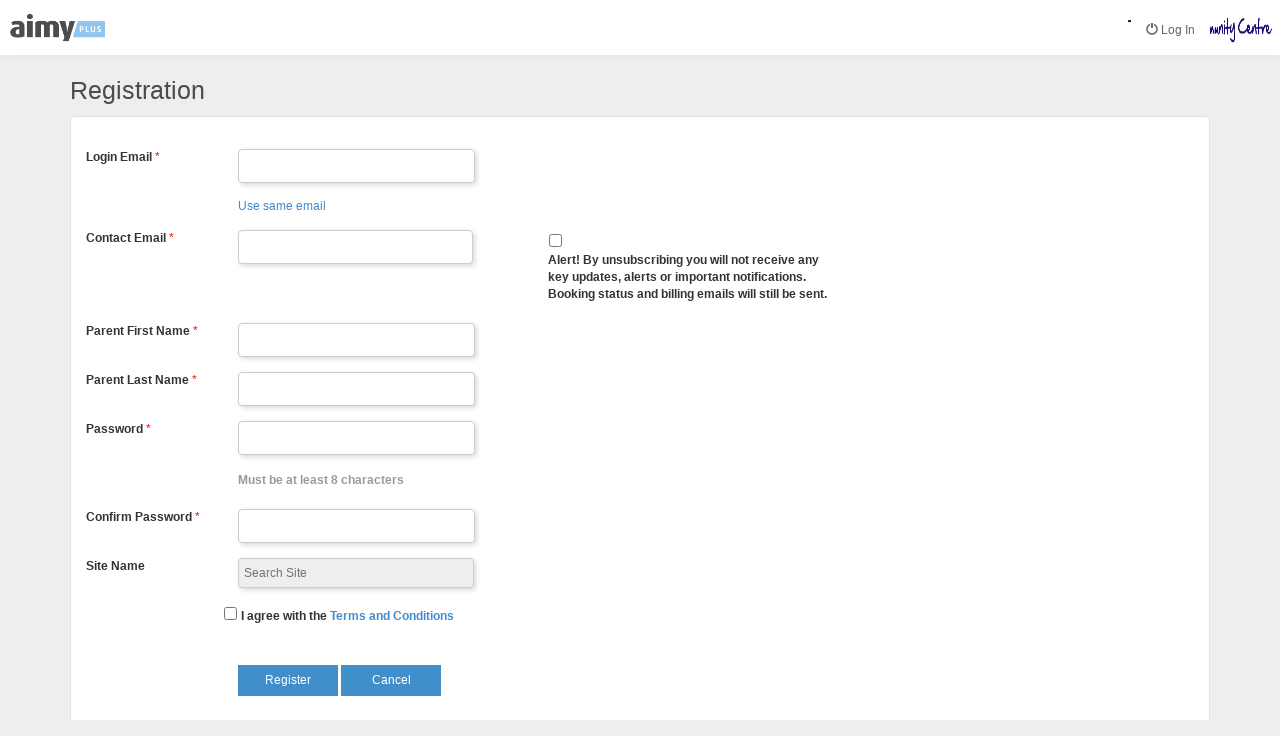

--- FILE ---
content_type: text/html; charset=utf-8
request_url: https://westerncommunitycentre.aimyplus.com/Parent/Register
body_size: 17972
content:
<!DOCTYPE html>
<html>
<head>
    <meta charset="utf-8" />
    <meta name="robots" content="noindex">
    <meta name="googlebot" content="noindex">
    <meta name="viewport" content="width=device-width, initial-scale=1.0">
    <title>Parent Registration - aimy Plus</title>

    <script src="/bundles/jquery?v=FVs3ACwOLIVInrAl5sdzR2jrCDmVOWFbZMY6g6Q0ulE1"></script>

    <script src="/bundles/modernizr?v=wBEWDufH_8Md-Pbioxomt90vm6tJN2Pyy9u9zHtWsPo1"></script>

    <link href="/content/jquery-ui-1.10.2.min.css" rel="stylesheet">
    <script src="/scripts/jquery-ui-1.10.2.min.js"></script>
    <script src="/Kendo/js/kendo.all.min.js"></script>
    <script src="/bundles/bootstrap?v=2Fz3B0iizV2NnnamQFrx-NbYJNTFeBJ2GM05SilbtQU1"></script>

    <script src="/bundles/jqueryval?v=CscDCYKiyigBhIQTJsxhIQqf-LoZUf7GH2o1SgDjN2I1"></script>

    <link rel="stylesheet" href="/kendo/styles/kendo.common-material.min.css" />
    <link rel="stylesheet" href="/kendo/styles/kendo.material.min.css" />
    <link href="/Content/css?v=ORBYKxzKfiP1gxoOxC033RlvBqsk1zCEziOWKv7yV4s1" rel="stylesheet"/>

    <link rel="stylesheet" href="/Content/font-awesome-4.6.3/css/font-awesome.min.css" />
    <link href="/Content/Site.css?v=1.10" rel="stylesheet" />
    <link href="/Content/jquery.Jcrop.min.css" rel="stylesheet" />
    <link href="/Content/newLayout.css?v=1.10" rel="stylesheet" />
    <link href="/Content/ns-default.css?v=1.10" rel="stylesheet" />
    <link href="/Content/ns-style-bar.css?v=1.10" rel="stylesheet" />
    <script src="/Scripts/snap.svg-min.js"></script>
    <script src="/Scripts/classie.js"></script>
    <script src="/Scripts/notificationFx.js?v=1.10"></script>
    <script src="/Scripts/jquery.bootstrap.wizard.min.js"></script>
    <link href="/Content/trip.min.css" rel="stylesheet" />
    <script src="/Scripts/trip.min.js"></script>
    <script src="/Scripts/linkify.min.js"></script>
    <script src="/Scripts/linkify-jquery.min.js"></script>
    <link href="/Content/lukeLayout.css?v=1.10" rel="stylesheet" />
    <script src="/Scripts/kiwi-scripts.js?v=1.10"></script>
    <script src="/Scripts/lodash.js"></script>
    <script src="/Scripts/sptsPlanner.js?v=1.10.005"></script>


    <style>
        @media screen and (-ms-high-contrast: active), (-ms-high-contrast: none) {
            #menuContainer {
                left: 200px !important;
                top: 0px;
                position: absolute;
            }
        }
    </style>
    <!--[if IE 9]>
      <style>
        #menuContainer{
          left:200px !important;
          top:0px;
          position:absolute;
        }
    </style>
    <![endif]-->

    <meta name="description" content="The description of my page" />
</head>
<body>


    <div id="loader" style="display: none; background-color: #0094ff; color: #fff; height: 27px; padding:8px; position: fixed; top: 10px; right: 0; border: 1px solid #0094ff; text-align: center; padding: 5px; z-index: 99999;border-radius:3px; opacity:0.9">
        Loading....
    </div>
    <div id="saved" style="display: none; background-color: #0094ff; color: #fff; height: 27px;  padding:8px; position: fixed; top: 40%; left: 42%; border: 1px solid #0094ff; text-align: center; padding: 5px; z-index: 99999;border-radius:3px; opacity:0.9">
        Saved Successfully
    </div>
    <div id="check-current-site-modal" class="modal fade" data-keyboard="false" data-backdrop="static">
        <div class="modal-dialog" role="document">
            <div class="modal-content">
                <div class="modal-body">
                    <h3 class="message-wrapper"></h3>
                </div>
                <div class="modal-footer">
                    <button onclick="window.location.reload();" type="button" class="btn btn-primary">Refresh</button>
                </div>
            </div>
        </div>
    </div>
    <!-- MESSAGE TO EVERYONE START ------------- -->
    <style>
        .blink_me {
            animation: blinker 3s linear infinite;
        }

        @keyframes blinker {
            50% {
                opacity: 0;
            }
        }
    </style>
    <!--<div class="alert alert-success impersonating-alert" style="border-radius:0px; border:none; background:#000000; color:#fff;font-weight: bold; height: auto; padding: 7px;">
         Our hearts are with you Christchurch, New Zealand.
    </div>-->
    <!-- MESSAGE TO EVERYONE END --------------- -->
        <!-- visible only for ymca-akl-ham-bop sites' parent -->
        <!-- if (SiteUtil.CurrentUser != null && SiteUtil.CurrentUser.RoleId == 9) -->
        <!-- { -->
            <!-- if (Request.Url.ToString().IndexOf("ymcaoutdoors", StringComparison.OrdinalIgnoreCase) != -1 || -->
            <!-- Request.Url.ToString().IndexOf("ymcakidsrec", StringComparison.OrdinalIgnoreCase) != -1 || -->
            <!-- Request.Url.ToString().IndexOf("ymca-akl-ham-bop", StringComparison.OrdinalIgnoreCase) != -1) -->
            <!-- { -->
                <!-- <div class="alert alert-success impersonating-alert" style="border-radius:0px; border:none; background:#808080; font-weight: bold; height: auto; padding: 7px;"> -->
                    <!-- For updates on Covid-19 please visit <a target="_blank" href="https://www.ymcaauckland.org.nz/coronavirus/" style="color: #abd8ff">https://www.ymcaauckland.org.nz/coronavirus</a> -->
                <!-- </div> -->
            <!-- } -->
        <!-- } -->
        <nav id="common-nav" class="navbar navbar-inverse navbar-fixed-top" style="margin-top:0px; ">
            <a href="/"><img style="height: 35px; margin-top: 10px; padding: 2px; margin-left: 5px;" class="logoFullScreen" src="/Images/AIMY_New_Logo.png?v=1.4" alt="" /></a>
            <div class="container" id="menuContainer">
                <div class="navbar-header">
                    <button class="navbar-toggle" data-target=".navbar-collapse" data-toggle="collapse" type="button">
                        <span class="icon-bar"></span>
                        <span class="icon-bar"></span>
                        <span class="icon-bar"></span>
                    </button>

                    <a class="navbar-brand" style="height: 55px;" href="#"><img src="/Images/AIMY_New_Logo.png" alt="" /></a>

                </div>

                <div id="navbar" class="navbar-collapse collapse" style="">


                    <ul class="nav navbar-nav leftNav" style="background-color:#fff;">

                    </ul>

                    <ul class="nav navbar-nav navbar-right" style="background-color:#fff;">


                        <li class="dropdown" id="menuitem-login">


    <a href="/Account/Login"><span class="glyphicon glyphicon-off"></span> Log In</a>

<style>
    .img-circle {
      margin-top: 0px;
      margin-bottom: 0px;
  }
</style>


    <script>
        if (window.innerWidth < 995) {
            $(".showOnBigger").css("display", "none");
            $(".hideOnBigger").css("display", "block");
        } else {
        $(".showOnBigger").css("display", "block");
    $(".hideOnBigger").css("display", "none");
    }
</script>
                        </li>


                    </ul>
                </div>
            </div>


                <img class="specificLogo" src="/Images/WCCenter-Logo.png" style="height: 30px;float: right; margin-top: 15px; margin-right: 5px;width:150px;" />
			
        </nav>

        <div id="body-container" class="container body-content">
            


<h2>Registration</h2>



<form action="/Parent/Register" id="parentRegForm" method="post"><input name="__RequestVerificationToken" type="hidden" value="yHhmk1386_hT9Fek9Gm-JIG0EzCbiGGHLEsbScReIKzlJ9iAFvS57YKrVkoyLEB1jc2JfPzpAdsSLiTOcVaFlbURedUKjUi9eFPiv7Rv_q41" />    <div class="form-horizontal container formborder">
        <br />
        <input data-val="true" data-val-number="The field HOId must be a number." data-val-required="The HOId field is required." id="HOId" name="HOId" type="hidden" value="767" />
        <input data-val="true" data-val-number="The field parentId must be a number." data-val-required="The parentId field is required." id="parentId" name="parentId" type="hidden" value="0" />
        
        <div class="form-group">
            <div class="row">
                <div class="col-md-5">
                        <div class="col-md-4">
                            <label class="label-required" for="Username">Login Email</label><span class="required"> *</span>
                        </div>
                        <div class="col-md-7">

                            <input class="form-control" data-val="true" data-val-email="The Login Email field is not a valid e-mail address." data-val-length="The field Login Email must be a string with a maximum length of 50." data-val-length-max="50" data-val-remote="Username already exist" data-val-remote-additionalfields="*.Username" data-val-remote-url="/Parent/IsUserNameExist" data-val-required="The Login Email field is required." id="Username" name="Username" type="text" value="" />
                            <span class="field-validation-valid" data-valmsg-for="Username" data-valmsg-replace="true"></span>
                        </div>
                </div>
            </div>
        </div>

        <div class="form-group">
            <div class="row">
                <div class="col-md-5">     
                        <div class="col-md-4">
                         
                        </div>
                        <div class="col-md-7">                           
                            <a style="cursor:pointer" id="existEmail">Use same email</a>
                        </div>
                   
                </div>
            </div>
        </div>

       
        <div class="form-group">
            <div class="row">
                <div class="col-md-10">
                    <div class="col-md-2">
                        <label class="label-required" for="Email1">Contact Email</label><span class="required"> *</span>
                    </div>
                    <div class="col-md-4" style="margin-left:-5px">
                        <input class="form-control" data-val="true" data-val-email="The Contact Email field is not a valid e-mail address." data-val-length="The field Contact Email must be a string with a maximum length of 50." data-val-length-max="50" data-val-required="The Contact Email field is required." id="Email1" name="Email1" style="width:235px" type="text" value="" />
                        <span class="field-validation-valid" data-valmsg-for="Email1" data-valmsg-replace="true"></span>
                    </div>
                    <div class="col-md-4" style="margin-left:-5px">
                        <input data-val="true" data-val-required="The EmailOptOut field is required." id="EmailOptOut" name="EmailOptOut" type="checkbox" value="true" /><input name="EmailOptOut" type="hidden" value="false" />
                        <label><b>Alert! </b> By unsubscribing you will not receive any key updates, alerts or important notifications. <br /> Booking status and billing emails will still be sent.</label>

                    </div>
                    </div>
            </div>
        </div>

        <div class="form-group">
            <div class="row">
                <div class="col-md-5">
                    <div class="col-md-4">
                        <label class="label-required" for="FirstName1">Parent First Name</label><span class="required"> *</span>
                    </div>
                    <div class="col-md-7">
                        <input class="form-control" data-val="true" data-val-length="The field Parent First Name must be a string with a maximum length of 50." data-val-length-max="50" data-val-required="The Parent First Name field is required." id="FirstName1" name="FirstName1" type="text" value="" />
                        <span class="field-validation-valid" data-valmsg-for="FirstName1" data-valmsg-replace="true"></span>
                    </div>
                </div>
            </div>
        </div>

        <div class="form-group">
            <div class="row">
                <div class="col-md-5">
                    <div class="col-md-4">
                        <label class="label-required" for="LastName1">Parent Last Name</label><span class="required"> *</span>
                    </div>
                    <div class="col-md-7">
                        <input class="form-control" data-val="true" data-val-length="The field Parent Last Name must be a string with a maximum length of 50." data-val-length-max="50" data-val-required="The Parent Last Name field is required." id="LastName1" name="LastName1" type="text" value="" />
                        <span class="field-validation-valid" data-valmsg-for="LastName1" data-valmsg-replace="true"></span>
                    </div>
                </div>
            </div>
        </div>

        <div class="form-group">

            <div class="row">
                <div class="col-md-5">
                    <div class="col-md-4">
                        <label class="label-required" for="Password">Password</label><span class="required"> *</span>
                    </div>
                    <div class="col-md-7">
                        <input class="form-control" data-val="true" data-val-length="Must be at least 8 characters" data-val-length-max="20" data-val-length-min="8" data-val-required="The Password field is required." id="Password" name="Password" type="password" value="" /><br />
                        <label class="text-muted">Must be at least 8 characters</label>
                        <div class="row">
                            <span class="field-validation-valid" data-valmsg-for="Password" data-valmsg-replace="true"></span>
                        </div>

                    </div>
                </div>
            </div>
        </div>
        <div class="form-group">
            <div class="row">
                <div class="col-md-5">
                    <div class="col-md-4">
                        <label class="label-required" for="PasswordConfirm">Confirm Password</label><span class="required"> *</span>
                    </div>
                    <div class="col-md-7">
                        <input class="form-control" data-val="true" data-val-equalto="&#39;Confirm Password&#39; and &#39;Password&#39; do not match." data-val-equalto-other="*.Password" data-val-required="The Confirm Password field is required." id="PasswordConfirm" name="PasswordConfirm" type="password" value="" />
                        <span class="field-validation-valid" data-valmsg-for="PasswordConfirm" data-valmsg-replace="true"></span>
                    </div>
                </div>
            </div>
        </div>

        

        <div class="form-group">
            <div class="row">
                <div class="col-md-5">
                    <div class="col-md-4">
                        <label for="SiteName">Site Name</label>
                    </div>
                    <div class="col-md-7">
                        <input id="SiteName" name="SiteName" placeholder="Search Site" readonly="true" style="width:236px;  background-color: #eeeeee;   height: 30px;" type="text" value="" />
                        <span class="field-validation-valid" data-valmsg-for="SiteName" data-valmsg-replace="true"></span>
                        <input id="SelectedSiteId" name="SelectedSiteId" type="hidden" value="" />
                    </div>
                </div>
            </div>
        </div>

<div class="form-group">
            <div class="row">
                <div class="col-md-5">
                    <div class="col-md-offset-4">
                        <input id="termsCondsCheckBox" name="termsCondsCheckBox" type="checkbox" value="true" /><input name="termsCondsCheckBox" type="hidden" value="false" />
                        <label for="termsCondsCheckBox">I agree with the</label> <a href="#myModal" role="button" data-toggle="modal"> <b> Terms and Conditions </b> </a>
                    </div>
                    <div id="result"></div>
                </div>
            </div>
        </div>
            <div class="form-group">
                <div class="row">
                    <div class="col-md-5">
                        <div class="col-md-4">

                        </div>
                        <div class="col-md-7 ">
                            <button class="btn btn-primary" id="submitButton" type="submit"> Register </button>
                            <a class="btn btn-primary" href="/Account/Login">Cancel</a>
                        </div>
                    </div>

                </div>
            </div>


    </div>
</form>


<div class="modal fade" id="myModal">
    <div class="modal-dialog">
        <div class="modal-content">
            <div class="modal-header">
                <button class="close btn" data-dismiss="modal">&times;</button>
                <h2>Terms and Conditions</h2>
            </div><!-- end modal-header -->
                            <div class="modal-body">
                                <div class="page" title="Page 1"><div class="section" style="background-color:rgb(100.000000%, 100.000000%, 100.000000%);"><span id="docs-internal-guid-c29097e0-d7be-5eda-b6b9-2a0afdf15617"><p dir="ltr" style="line-height:1.38;margin-top:0pt;margin-bottom:11pt;background-color:#ffffff;padding:0pt 2.2pt 0pt 2.2pt;"><span style="font-size:18pt;font-family:Verdana;background-color:transparent;font-variant-numeric:normal;font-variant-east-asian:normal;vertical-align:baseline;white-space:pre-wrap;">Western Stars General Information &amp; Terms and Conditions</span></p><p dir="ltr" style="line-height:1.38;margin-top:0pt;margin-bottom:11pt;background-color:#ffffff;padding:0pt 2.2pt 0pt 2.2pt;"><span style="font-size:16pt;font-family:Verdana;background-color:transparent;font-weight:700;font-variant-numeric:normal;font-variant-east-asian:normal;vertical-align:baseline;white-space:pre-wrap;">GENERAL INFORMATION</span></p><p dir="ltr" style="line-height:1.38;margin-top:0pt;margin-bottom:11pt;background-color:#ffffff;padding:0pt 2.2pt 0pt 2.2pt;"><span style="font-size:11pt;font-family:Verdana;background-color:transparent;font-weight:700;font-variant-numeric:normal;font-variant-east-asian:normal;vertical-align:baseline;white-space:pre-wrap;">HOLIDAY PROGRAMME GENERAL INFORMATION</span></p><p dir="ltr" style="line-height:1.38;margin-top:0pt;margin-bottom:11pt;background-color:#ffffff;padding:0pt 2.2pt 0pt 2.2pt;"><span style="font-size:11pt;font-family:Verdana;background-color:transparent;font-variant-numeric:normal;font-variant-east-asian:normal;vertical-align:baseline;white-space:pre-wrap;">BRING MORNING TEA, LUNCH AND AFTERNOON TEA. Welcome to the Western Stars Holiday Programme. All children will be supported and respected while attending our programme. Every care possible will be taken for the safety of your child. It is wise to enrol early to secure a place. The programme runs from 8:00am to 5:30pm so please be on time to pick up your child and please do not drop your children off earlier than 8:00am. Money and personal belongings should be left at home unless specifically requested.</span></p><p dir="ltr" style="line-height:1.38;margin-top:0pt;margin-bottom:11pt;background-color:#ffffff;padding:0pt 2.2pt 0pt 2.2pt;"><span style="font-size:11pt;font-family:Verdana;background-color:transparent;font-variant-numeric:normal;font-variant-east-asian:normal;vertical-align:baseline;white-space:pre-wrap;">Children must come to the programme:</span></p><p dir="ltr" style="line-height:1.38;margin-top:0pt;margin-bottom:11pt;background-color:#ffffff;padding:0pt 2.2pt 0pt 2.2pt;"><span style="font-size:11pt;font-family:Verdana;background-color:transparent;font-variant-numeric:normal;font-variant-east-asian:normal;vertical-align:baseline;white-space:pre-wrap;">&bull; with appropriate footwear &bull; with a drink bottle &bull; with a hat at all times &bull;with a sufficient amount of food for the day. Clothing should be appropriate for the day&rsquo;s activities, the weather conditions and also named.</span></p><p dir="ltr" style="line-height:1.38;margin-top:0pt;margin-bottom:11pt;background-color:#ffffff;padding:0pt 2.2pt 0pt 2.2pt;"><span style="font-size:11pt;font-family:Verdana;background-color:transparent;font-weight:700;font-variant-numeric:normal;font-variant-east-asian:normal;vertical-align:baseline;white-space:pre-wrap;">AFTER SCHOOL PROGRAMME GENERAL INFORMATION</span></p><p dir="ltr" style="line-height:1.38;margin-top:0pt;margin-bottom:11pt;background-color:#ffffff;padding:0pt 2.2pt 0pt 2.2pt;"><span style="font-size:11pt;font-family:Verdana;background-color:transparent;font-variant-numeric:normal;font-variant-east-asian:normal;vertical-align:baseline;white-space:pre-wrap;">AFTERNOON TEA WILL BE PROVIDED. Welcome to the Western Stars After School programme. All children will be supported and respected while attending our programme. Every care possible will be taken for the safety of your child. It is wise to enrol before term starts to secure a place. The programme runs from 3.00pm to 5:30pm so please be on time to pick up your child and please ensure children are picked up by 5:30pm. Money and personal belongings should be left at home unless specifically requested.</span></p><p dir="ltr" style="line-height:1.38;margin-top:0pt;margin-bottom:11pt;background-color:#ffffff;padding:0pt 2.2pt 0pt 2.2pt;">&nbsp;</p><p dir="ltr" style="line-height:1.38;margin-top:0pt;margin-bottom:11pt;background-color:#ffffff;padding:0pt 2.2pt 0pt 2.2pt;"><span style="font-size:15pt;font-family:Verdana;background-color:transparent;font-weight:700;font-variant-numeric:normal;font-variant-east-asian:normal;vertical-align:baseline;white-space:pre-wrap;">POLICIES, TERMS AND CONDITIONS</span></p><p dir="ltr" style="line-height:1.38;margin-top:0pt;margin-bottom:11pt;background-color:#ffffff;padding:0pt 2.2pt 0pt 2.2pt;"><span style="font-size:12pt;font-family:Verdana;background-color:transparent;font-weight:700;font-variant-numeric:normal;font-variant-east-asian:normal;vertical-align:baseline;white-space:pre-wrap;">Parent Responsibilities: </span><span style="font-size:11pt;font-family:Verdana;background-color:transparent;font-variant-numeric:normal;font-variant-east-asian:normal;vertical-align:baseline;white-space:pre-wrap;">Parents/caregivers are required to SIGN IN AND SIGN OUT every day that your child attends the programme. The Daily Attendance Record is available as you come in on our tablet using the AimyPlus system. If a child is making their own way to the programme we need written permission from you that states that your child will be making there own way to the programme.</span></p><p dir="ltr" style="line-height:1.38;margin-top:0pt;margin-bottom:11pt;background-color:#ffffff;padding:0pt 2.2pt 0pt 2.2pt;"><span style="font-size:12pt;font-family:Verdana;background-color:transparent;font-weight:700;font-variant-numeric:normal;font-variant-east-asian:normal;vertical-align:baseline;white-space:pre-wrap;">Enrolment </span><span style="font-size:11pt;font-family:Verdana;background-color:transparent;font-variant-numeric:normal;font-variant-east-asian:normal;vertical-align:baseline;white-space:pre-wrap;">By enrolling your child in our programme you and The Western Stars holiday programme make a binding agreement regarding the care of your child. By filing out the Enrolment Contract, you acknowledge that you have read and understood our Policies, Terms and Conditions and agree to abide by them. An Enrolment Contract MUST be completed BEFORE a child is accepted in the programme. This can be completed online or completed at the centre. Payment MUST be made in full PRIOR to the commencement of the programme unless otherwise organised. Please notify us if your child is unwell and unable to attend. The parent/caregiver signing the Enrolment Contract gives permission for their child to photographed by staff, any such photographs to be used only for The Western Community Centre promotional and funding purposes. Please contact The Western Community Centre if you would not like your child to be photographed.</span></p><p dir="ltr" style="line-height:1.38;margin-top:0pt;margin-bottom:11pt;background-color:#ffffff;padding:0pt 2.2pt 0pt 2.2pt;"><span style="font-size:12pt;font-family:Verdana;background-color:transparent;font-weight:700;font-variant-numeric:normal;font-variant-east-asian:normal;vertical-align:baseline;white-space:pre-wrap;">Fees and Payment</span></p><p dir="ltr" style="line-height:1.38;margin-top:0pt;margin-bottom:11pt;background-color:#ffffff;padding:0pt 2.2pt 0pt 2.2pt;"><span style="font-size:11pt;font-family:Verdana;background-color:transparent;font-variant-numeric:normal;font-variant-east-asian:normal;vertical-align:baseline;white-space:pre-wrap;">Fees should be paid in advance, and should accompany your child&rsquo;s enrolment.</span></p><p dir="ltr" style="line-height:1.38;margin-top:0pt;margin-bottom:11pt;background-color:#ffffff;padding:0pt 2.2pt 0pt 2.2pt;"><span style="font-size:12pt;font-family:Verdana;background-color:transparent;font-weight:700;font-variant-numeric:normal;font-variant-east-asian:normal;vertical-align:baseline;white-space:pre-wrap;">Refunds</span></p><p dir="ltr" style="line-height:1.38;margin-top:0pt;margin-bottom:11pt;background-color:#ffffff;padding:0pt 2.2pt 0pt 2.2pt;"><span style="font-size:11pt;font-family:Verdana;background-color:transparent;font-variant-numeric:normal;font-variant-east-asian:normal;vertical-align:baseline;white-space:pre-wrap;">If you withdraw from the programme you must notify the Western Stars Coordinator before the commencement of the programme to be eligible for a refund. If fail to do so you will not receive a refund. There will be a $10 administration fee that cannot be refunded.</span></p><p dir="ltr" style="line-height:1.38;margin-top:0pt;margin-bottom:11pt;background-color:#ffffff;padding:0pt 2.2pt 0pt 2.2pt;">&nbsp;</p><p dir="ltr" style="line-height:1.38;margin-top:0pt;margin-bottom:11pt;background-color:#ffffff;padding:0pt 2.2pt 0pt 2.2pt;"><span style="font-size:12pt;font-family:Verdana;background-color:transparent;font-weight:700;font-variant-numeric:normal;font-variant-east-asian:normal;vertical-align:baseline;white-space:pre-wrap;">Health and Safety </span><span style="font-size:11pt;font-family:Verdana;background-color:transparent;font-variant-numeric:normal;font-variant-east-asian:normal;vertical-align:baseline;white-space:pre-wrap;">Access arrangements for your child must be detailed in your Aimy Plus profile. Please inform the Coordinator of any safety or custody issues that may affect your child&rsquo;s well being and security. In the event of an accident, the parent/caregiver signing the Enrolment Contract authorises programme staff to obtain medical assistance as may be deemed necessary. Should your child need to be transported from the site in an emergency situation, MVCOT Guidelines are followed should an allegation or suspicion of child abuse occur.</span></p><p dir="ltr" style="line-height:1.38;margin-top:0pt;margin-bottom:11pt;background-color:#ffffff;padding:0pt 2.2pt 0pt 2.2pt;"><span style="font-size:12pt;font-family:Verdana;background-color:transparent;font-weight:700;font-variant-numeric:normal;font-variant-east-asian:normal;vertical-align:baseline;white-space:pre-wrap;">Communication</span></p><p dir="ltr" style="line-height:1.38;margin-top:0pt;margin-bottom:11pt;background-color:#ffffff;padding:0pt 2.2pt 0pt 2.2pt;"><span style="font-size:11pt;font-family:Verdana;background-color:transparent;font-variant-numeric:normal;font-variant-east-asian:normal;vertical-align:baseline;white-space:pre-wrap;">Open two way communication and feedback is welcomed and encouraged. A Complaints Policy is on display at all sites. The Western Stars holiday programme undertakes to adhere to our Complaints Procedure.</span></p><p dir="ltr" style="line-height:1.38;margin-top:0pt;margin-bottom:11pt;background-color:#ffffff;padding:0pt 2.2pt 0pt 2.2pt;">&nbsp;</p><p dir="ltr" style="line-height:1.38;margin-top:0pt;margin-bottom:11pt;background-color:#ffffff;padding:0pt 2.2pt 0pt 2.2pt;"><span style="font-size:12pt;font-family:Verdana;background-color:transparent;font-weight:700;font-variant-numeric:normal;font-variant-east-asian:normal;vertical-align:baseline;white-space:pre-wrap;">Behaviour Management </span><span style="font-size:11pt;font-family:Verdana;background-color:transparent;font-variant-numeric:normal;font-variant-east-asian:normal;vertical-align:baseline;white-space:pre-wrap;">Where a child or group of children&rsquo;s behaviour threatens the safety and/or enjoyment of other programme participants or members of the general public, the child or children may be withdrawn from the programme and the responsible parent/caregiver contacted to collect their child from the programme. This procedure is most likely to be initiated where a child repeatedly disrespects the direction given by staff. This procedure may also be initiated where a child is seen to be bullying or treating to other participating and staff.</span></p><p dir="ltr" style="line-height:1.38;margin-top:0pt;margin-bottom:11pt;background-color:#ffffff;padding:0pt 2.2pt 0pt 2.2pt;"><span style="font-size:12pt;font-family:Verdana;background-color:transparent;font-weight:700;font-variant-numeric:normal;font-variant-east-asian:normal;vertical-align:baseline;white-space:pre-wrap;">Personal Property</span></p><p dir="ltr" style="line-height:1.38;margin-top:0pt;margin-bottom:11pt;background-color:#ffffff;padding:0pt 2.2pt 0pt 2.2pt;"><span style="font-size:11pt;font-family:Verdana;background-color:transparent;font-variant-numeric:normal;font-variant-east-asian:normal;vertical-align:baseline;white-space:pre-wrap;">Staff can take no responsibility for loss or damage to children&rsquo;s personal property this includes Cell phones, Ipods, mp3 players, cameras and all other personal belongings. </span></p><p dir="ltr" style="line-height:1.38;margin-top:0pt;margin-bottom:11pt;background-color:#ffffff;padding:0pt 2.2pt 0pt 2.2pt;">&nbsp;</p><p dir="ltr" style="line-height:1.32;margin-top:0pt;margin-bottom:45pt;background-color:#ffffff;padding:0pt 2.2pt 0pt 2.2pt;"><span style="font-size:12pt;font-family:Verdana;background-color:transparent;font-weight:700;font-variant-numeric:normal;font-variant-east-asian:normal;text-decoration-line:underline;vertical-align:baseline;white-space:pre-wrap;">Online payments terms and conditions</span><span style="font-size:11pt;font-family:Verdana;background-color:transparent;font-variant-numeric:normal;font-variant-east-asian:normal;vertical-align:baseline;white-space:pre-wrap;"><br class="kix-line-break" /></span><span style="font-size:11pt;font-family:Verdana;background-color:transparent;font-variant-numeric:normal;font-variant-east-asian:normal;vertical-align:baseline;white-space:pre-wrap;"><br class="kix-line-break" /></span><span style="font-size:11pt;font-family:Verdana;background-color:transparent;font-variant-numeric:normal;font-variant-east-asian:normal;vertical-align:baseline;white-space:pre-wrap;">These Online payment terms apply to the use of the online payment transaction services (the services) for the payment of certain types of transactions as made available by the Western Community Association from time to time through the Western Community Association &amp; AimyPlus websites.</span><span style="font-size:11pt;font-family:Verdana;background-color:transparent;font-variant-numeric:normal;font-variant-east-asian:normal;vertical-align:baseline;white-space:pre-wrap;"><br class="kix-line-break" /></span><span style="font-size:11pt;font-family:Verdana;background-color:transparent;font-variant-numeric:normal;font-variant-east-asian:normal;vertical-align:baseline;white-space:pre-wrap;"><br class="kix-line-break" /></span><span style="font-size:11pt;font-family:Verdana;color:#555555;background-color:transparent;font-variant-numeric:normal;font-variant-east-asian:normal;vertical-align:baseline;white-space:pre-wrap;">These Online payment terms constitute a contract between you and the Western Community Association (the Centre). Please read them carefully. You may either </span><span style="font-size:11pt;font-family:Verdana;color:#555555;background-color:transparent;font-style:italic;font-variant-numeric:normal;font-variant-east-asian:normal;vertical-align:baseline;white-space:pre-wrap;">accept</span><span style="font-size:11pt;font-family:Verdana;color:#555555;background-color:transparent;font-variant-numeric:normal;font-variant-east-asian:normal;vertical-align:baseline;white-space:pre-wrap;"> or </span><span style="font-size:11pt;font-family:Verdana;color:#555555;background-color:transparent;font-style:italic;font-variant-numeric:normal;font-variant-east-asian:normal;vertical-align:baseline;white-space:pre-wrap;">decline </span><span style="font-size:11pt;font-family:Verdana;color:#555555;background-color:transparent;font-variant-numeric:normal;font-variant-east-asian:normal;vertical-align:baseline;white-space:pre-wrap;">the terms as indicated at the bottom of this page, but to make payment using the services you must accept the terms by clicking "</span><span style="font-size:11pt;font-family:Verdana;color:#555555;background-color:transparent;font-style:italic;font-variant-numeric:normal;font-variant-east-asian:normal;vertical-align:baseline;white-space:pre-wrap;">I Accept</span><span style="font-size:11pt;font-family:Verdana;color:#555555;background-color:transparent;font-variant-numeric:normal;font-variant-east-asian:normal;vertical-align:baseline;white-space:pre-wrap;">".</span><span style="font-size:11pt;font-family:Verdana;color:#555555;background-color:transparent;font-variant-numeric:normal;font-variant-east-asian:normal;vertical-align:baseline;white-space:pre-wrap;"><br class="kix-line-break" /></span><span style="font-size:11pt;font-family:Verdana;color:#555555;background-color:transparent;font-variant-numeric:normal;font-variant-east-asian:normal;vertical-align:baseline;white-space:pre-wrap;"><br class="kix-line-break" /></span><span style="font-size:12pt;font-family:Verdana;color:#555555;background-color:transparent;font-weight:700;font-variant-numeric:normal;font-variant-east-asian:normal;vertical-align:baseline;white-space:pre-wrap;">Please note</span><span style="font-size:12pt;font-family:Verdana;color:#555555;background-color:transparent;font-variant-numeric:normal;font-variant-east-asian:normal;vertical-align:baseline;white-space:pre-wrap;"> that the Online payment terms may be altered or added to by the Centre at any time that the Centre determines necessary, with or without notice. Please, therefore, ensure that you read the terms carefully on each occasion that you use the services.</span><span style="font-size:12pt;font-family:Verdana;color:#555555;background-color:transparent;font-variant-numeric:normal;font-variant-east-asian:normal;vertical-align:baseline;white-space:pre-wrap;"><br class="kix-line-break" /></span><span style="font-size:12pt;font-family:Verdana;color:#555555;background-color:transparent;font-variant-numeric:normal;font-variant-east-asian:normal;vertical-align:baseline;white-space:pre-wrap;"><br class="kix-line-break" /></span><span style="font-size:12pt;font-family:Verdana;color:#555555;background-color:transparent;font-weight:700;font-variant-numeric:normal;font-variant-east-asian:normal;vertical-align:baseline;white-space:pre-wrap;">Online payment terms</span><span style="font-size:12pt;font-family:Verdana;color:#555555;background-color:transparent;font-weight:700;font-variant-numeric:normal;font-variant-east-asian:normal;vertical-align:baseline;white-space:pre-wrap;"><br class="kix-line-break" /></span><span style="font-size:12pt;font-family:Verdana;color:#555555;background-color:transparent;font-weight:700;font-variant-numeric:normal;font-variant-east-asian:normal;vertical-align:baseline;white-space:pre-wrap;"><br class="kix-line-break" /></span><span style="font-size:12pt;font-family:Verdana;color:#555555;font-style:italic;font-variant-numeric:normal;font-variant-east-asian:normal;vertical-align:baseline;white-space:pre-wrap;">The name that will appear on your statement will be &lsquo;</span><span style="font-size:12pt;font-family:Verdana;font-variant-numeric:normal;font-variant-east-asian:normal;vertical-align:baseline;white-space:pre-wrap;">The Western Community Centre&rsquo;. Our &nbsp;legal business name is &lsquo;Western Community Association Inc.&rsquo; We are a Registered Charity in NZ. Our physical address is 46 Hyde Ave, Nawton, Hamilton, New Zealand. </span><span style="font-size:9.5pt;font-family:Arial;font-variant-numeric:normal;font-variant-east-asian:normal;vertical-align:baseline;white-space:pre-wrap;"><br class="kix-line-break" /></span><span style="font-size:9.5pt;font-family:Arial;font-variant-numeric:normal;font-variant-east-asian:normal;vertical-align:baseline;white-space:pre-wrap;"><br class="kix-line-break" /></span><span style="font-size:12pt;font-family:Verdana;color:#222222;font-weight:700;font-variant-numeric:normal;font-variant-east-asian:normal;vertical-align:baseline;white-space:pre-wrap;">SECURITY</span><span style="font-size:9.5pt;font-family:'Times New Roman';color:#222222;font-weight:700;font-variant-numeric:normal;font-variant-east-asian:normal;vertical-align:baseline;white-space:pre-wrap;"><br class="kix-line-break" /></span><span style="font-size:9.5pt;font-family:'Times New Roman';color:#222222;font-weight:700;font-variant-numeric:normal;font-variant-east-asian:normal;vertical-align:baseline;white-space:pre-wrap;"><br class="kix-line-break" /></span><span style="font-size:12pt;font-family:Verdana;color:#222222;font-variant-numeric:normal;font-variant-east-asian:normal;vertical-align:baseline;white-space:pre-wrap;">Your payment is processed through eWAY Payment Gateway. eWAY secures all your customer and credit-card data with military-grade software and servers, and the highest level of encryption available. </span><span style="font-size:12pt;font-family:Verdana;color:#000080;font-variant-numeric:normal;font-variant-east-asian:normal;vertical-align:baseline;white-space:pre-wrap;">Western Community Association Inc. </span><span style="font-size:12pt;font-family:Verdana;color:#222222;font-variant-numeric:normal;font-variant-east-asian:normal;vertical-align:baseline;white-space:pre-wrap;">will not store or transfer any of your credit card information. All data is transferred using eWAYs secure servers.</span></p><p dir="ltr" style="line-height:1.32;margin-top:0pt;margin-bottom:45pt;background-color:#ffffff;padding:0pt 2.2pt 0pt 2.2pt;"><span style="font-size:9.5pt;font-family:Arial;color:#000080;font-weight:700;font-variant-numeric:normal;font-variant-east-asian:normal;vertical-align:baseline;white-space:pre-wrap;"><br class="kix-line-break" /></span><span style="font-size:12pt;font-family:Verdana;color:#555555;background-color:transparent;font-weight:700;font-variant-numeric:normal;font-variant-east-asian:normal;vertical-align:baseline;white-space:pre-wrap;"><br class="kix-line-break" /></span><span style="font-size:12pt;font-family:Verdana;color:#555555;background-color:transparent;font-weight:700;font-style:italic;font-variant-numeric:normal;font-variant-east-asian:normal;vertical-align:baseline;white-space:pre-wrap;">Purpose</span><span style="font-size:12pt;font-family:Verdana;color:#555555;background-color:transparent;font-weight:700;font-style:italic;font-variant-numeric:normal;font-variant-east-asian:normal;vertical-align:baseline;white-space:pre-wrap;"><br class="kix-line-break" /></span><span style="font-size:12pt;font-family:Verdana;color:#555555;background-color:transparent;font-weight:700;font-style:italic;font-variant-numeric:normal;font-variant-east-asian:normal;vertical-align:baseline;white-space:pre-wrap;"><br class="kix-line-break" /></span><span style="font-size:12pt;font-family:Verdana;color:#555555;background-color:transparent;font-variant-numeric:normal;font-variant-east-asian:normal;vertical-align:baseline;white-space:pre-wrap;">1. You may use the services for the purposes of making payments to the Centre where the Centre offers the services, provided that you do not:</span></p><ul style="margin-top:0pt;margin-bottom:0pt;"><li dir="ltr" style="list-style-type:disc;font-size:12pt;font-family:Arial;color:#555555;font-variant-numeric:normal;font-variant-east-asian:normal;vertical-align:baseline;white-space:pre;"><p dir="ltr" style="line-height:1.38;margin-top:0pt;margin-bottom:0pt;background-color:#ffffff;padding:0pt 2.2pt 0pt 2.2pt;"><span style="font-size:12pt;font-family:Verdana;background-color:transparent;font-variant-numeric:normal;font-variant-east-asian:normal;vertical-align:baseline;white-space:pre-wrap;">In any way damage or disrupt the services/operation of the services.</span></p></li><li dir="ltr" style="list-style-type:disc;font-size:12pt;font-family:Arial;color:#555555;font-variant-numeric:normal;font-variant-east-asian:normal;vertical-align:baseline;white-space:pre;"><p dir="ltr" style="line-height:1.38;margin-top:0pt;margin-bottom:15pt;background-color:#ffffff;padding:0pt 2.2pt 0pt 2.2pt;"><span style="font-size:12pt;font-family:Verdana;background-color:transparent;font-variant-numeric:normal;font-variant-east-asian:normal;vertical-align:baseline;white-space:pre-wrap;">Use the services for any unauthorised or unlawful purpose.</span></p></li></ul><p dir="ltr" style="line-height:1.38;margin-top:0pt;margin-bottom:15pt;background-color:#ffffff;padding:0pt 2.4000000000000004pt 0pt 2.4000000000000004pt;"><span style="font-size:12pt;font-family:Verdana;color:#555555;background-color:transparent;font-weight:700;font-style:italic;font-variant-numeric:normal;font-variant-east-asian:normal;vertical-align:baseline;white-space:pre-wrap;">Your warranties</span></p><p dir="ltr" style="line-height:1.38;margin-top:0pt;margin-bottom:15pt;background-color:#ffffff;padding:0pt 2.4000000000000004pt 0pt 2.4000000000000004pt;"><span style="font-size:12pt;font-family:Verdana;color:#555555;background-color:transparent;font-variant-numeric:normal;font-variant-east-asian:normal;vertical-align:baseline;white-space:pre-wrap;">2. You warrant that:</span></p><ul style="margin-top:0pt;margin-bottom:0pt;"><li dir="ltr" style="list-style-type:disc;font-size:12pt;font-family:Arial;color:#555555;font-variant-numeric:normal;font-variant-east-asian:normal;vertical-align:baseline;white-space:pre;"><p dir="ltr" style="line-height:1.38;margin-top:0pt;margin-bottom:0pt;background-color:#ffffff;padding:0pt 2.2pt 0pt 2.2pt;"><span style="font-size:12pt;font-family:Verdana;background-color:transparent;font-variant-numeric:normal;font-variant-east-asian:normal;vertical-align:baseline;white-space:pre-wrap;">You are aged 18 or over</span></p></li><li dir="ltr" style="list-style-type:disc;font-size:12pt;font-family:Arial;color:#555555;font-variant-numeric:normal;font-variant-east-asian:normal;vertical-align:baseline;white-space:pre;"><p dir="ltr" style="line-height:1.38;margin-top:0pt;margin-bottom:0pt;background-color:#ffffff;padding:0pt 2.2pt 0pt 2.2pt;"><span style="font-size:12pt;font-family:Verdana;background-color:transparent;font-variant-numeric:normal;font-variant-east-asian:normal;vertical-align:baseline;white-space:pre-wrap;">You have the appropriate authority to validly accept the Online payment terms and are able to and will meet your obligations in relation to these terms.</span></p></li><li dir="ltr" style="list-style-type:disc;font-size:12pt;font-family:Arial;color:#555555;font-variant-numeric:normal;font-variant-east-asian:normal;vertical-align:baseline;white-space:pre;"><p dir="ltr" style="line-height:1.38;margin-top:0pt;margin-bottom:0pt;background-color:#ffffff;padding:0pt 2.2pt 0pt 2.2pt;"><span style="font-size:12pt;font-family:Verdana;background-color:transparent;font-variant-numeric:normal;font-variant-east-asian:normal;vertical-align:baseline;white-space:pre-wrap;">The credit card used in connection with the services is issued in your name.</span></p></li><li dir="ltr" style="list-style-type:disc;font-size:12pt;font-family:Arial;color:#555555;font-variant-numeric:normal;font-variant-east-asian:normal;vertical-align:baseline;white-space:pre;"><p dir="ltr" style="line-height:1.38;margin-top:0pt;margin-bottom:0pt;background-color:#ffffff;padding:0pt 2.2pt 0pt 2.2pt;"><span style="font-size:12pt;font-family:Verdana;background-color:transparent;font-variant-numeric:normal;font-variant-east-asian:normal;vertical-align:baseline;white-space:pre-wrap;">You will pay the credit card issuer all charges incurred in the use of the services.</span></p></li><li dir="ltr" style="list-style-type:disc;font-size:12pt;font-family:Arial;color:#555555;font-variant-numeric:normal;font-variant-east-asian:normal;vertical-align:baseline;white-space:pre;"><p dir="ltr" style="line-height:1.38;margin-top:0pt;margin-bottom:15pt;background-color:#ffffff;padding:0pt 2.2pt 0pt 2.2pt;"><span style="font-size:12pt;font-family:Verdana;background-color:transparent;font-variant-numeric:normal;font-variant-east-asian:normal;vertical-align:baseline;white-space:pre-wrap;">The information supplied by you is true and correct.</span></p></li></ul><p dir="ltr" style="line-height:1.38;margin-top:0pt;margin-bottom:15pt;background-color:#ffffff;padding:0pt 2.4000000000000004pt 0pt 2.4000000000000004pt;"><span style="font-size:12pt;font-family:Verdana;color:#555555;background-color:transparent;font-weight:700;font-style:italic;font-variant-numeric:normal;font-variant-east-asian:normal;vertical-align:baseline;white-space:pre-wrap;">Payment</span></p><p dir="ltr" style="line-height:1.38;margin-top:0pt;margin-bottom:15pt;background-color:#ffffff;padding:0pt 2.4000000000000004pt 0pt 2.4000000000000004pt;"><span style="font-size:12pt;font-family:Verdana;color:#555555;background-color:transparent;font-variant-numeric:normal;font-variant-east-asian:normal;vertical-align:baseline;white-space:pre-wrap;">3. Payment may be made using only Visa or MasterCard credit cards.</span></p><p dir="ltr" style="line-height:1.38;margin-top:0pt;margin-bottom:15pt;background-color:#ffffff;padding:0pt 2.4000000000000004pt 0pt 2.4000000000000004pt;"><span style="font-size:12pt;font-family:Verdana;color:#555555;background-color:transparent;font-variant-numeric:normal;font-variant-east-asian:normal;vertical-align:baseline;white-space:pre-wrap;">4. The Centre may contact you to confirm your credit card details.</span></p><p dir="ltr" style="line-height:1.38;margin-top:0pt;margin-bottom:15pt;background-color:#ffffff;padding:0pt 2.4000000000000004pt 0pt 2.4000000000000004pt;"><span style="font-size:12pt;font-family:Verdana;color:#555555;background-color:transparent;font-variant-numeric:normal;font-variant-east-asian:normal;vertical-align:baseline;white-space:pre-wrap;">5. All charges are in New Zealand Dollars and inclusive of GST (if any).</span></p><p dir="ltr" style="line-height:1.38;margin-top:0pt;margin-bottom:15pt;background-color:#ffffff;padding:0pt 2.4000000000000004pt 0pt 2.4000000000000004pt;"><span style="font-size:12pt;font-family:Verdana;color:#555555;background-color:transparent;font-variant-numeric:normal;font-variant-east-asian:normal;vertical-align:baseline;white-space:pre-wrap;">6. Part payment of debtor accounts is acceptable </span><span style="font-size:12pt;font-family:Verdana;color:#555555;background-color:transparent;font-weight:700;font-variant-numeric:normal;font-variant-east-asian:normal;vertical-align:baseline;white-space:pre-wrap;">provided the full payment is made by the due date</span><span style="font-size:12pt;font-family:Verdana;color:#555555;background-color:transparent;font-variant-numeric:normal;font-variant-east-asian:normal;vertical-align:baseline;white-space:pre-wrap;">.</span></p><p dir="ltr" style="line-height:1.38;margin-top:0pt;margin-bottom:15pt;background-color:#ffffff;padding:0pt 2.4000000000000004pt 0pt 2.4000000000000004pt;"><span style="font-size:12pt;font-family:Verdana;color:#555555;background-color:transparent;font-variant-numeric:normal;font-variant-east-asian:normal;vertical-align:baseline;white-space:pre-wrap;">7. All other payments must be </span><span style="font-size:12pt;font-family:Verdana;color:#555555;background-color:transparent;font-weight:700;font-variant-numeric:normal;font-variant-east-asian:normal;vertical-align:baseline;white-space:pre-wrap;">paid in full</span><span style="font-size:12pt;font-family:Verdana;color:#555555;background-color:transparent;font-variant-numeric:normal;font-variant-east-asian:normal;vertical-align:baseline;white-space:pre-wrap;"> and by no later than the final date for payment set out in the invoice/notice.</span></p><p dir="ltr" style="line-height:1.38;margin-top:0pt;margin-bottom:15pt;background-color:#ffffff;padding:0pt 2.4000000000000004pt 0pt 2.4000000000000004pt;"><span style="font-size:12pt;font-family:Verdana;color:#555555;background-color:transparent;font-variant-numeric:normal;font-variant-east-asian:normal;vertical-align:baseline;white-space:pre-wrap;">8. Upon completing a transaction using the services, you will be presented with a confirmation screen verifying the transaction details you wish to process. It is your responsibility to verify that all transaction information and other details are correct. The Centre shall have no liability for transactions which are incorrect as a result of inaccurate data entry in the course of the use of the services or for loss of data or information caused by factors beyond the Centre's control.</span></p><p dir="ltr" style="line-height:1.38;margin-top:0pt;margin-bottom:15pt;background-color:#ffffff;padding:0pt 2.4000000000000004pt 0pt 2.4000000000000004pt;"><span style="font-size:12pt;font-family:Verdana;color:#555555;background-color:transparent;font-variant-numeric:normal;font-variant-east-asian:normal;vertical-align:baseline;white-space:pre-wrap;">9. Once a payment has been made it cannot be cancelled.</span></p><p dir="ltr" style="line-height:1.38;margin-top:0pt;margin-bottom:15pt;background-color:#ffffff;padding:0pt 2.4000000000000004pt 0pt 2.4000000000000004pt;"><span style="font-size:12pt;font-family:Verdana;color:#555555;background-color:transparent;font-variant-numeric:normal;font-variant-east-asian:normal;vertical-align:baseline;white-space:pre-wrap;">10. The Centre accepts no responsibility for refusal or reversal of payments, which shall be a matter between you and your credit card issuer.</span></p><p dir="ltr" style="line-height:1.38;margin-top:0pt;margin-bottom:15pt;background-color:#ffffff;padding:0pt 2.4000000000000004pt 0pt 2.4000000000000004pt;"><span style="font-size:12pt;font-family:Verdana;color:#555555;background-color:transparent;font-weight:700;font-style:italic;font-variant-numeric:normal;font-variant-east-asian:normal;vertical-align:baseline;white-space:pre-wrap;">Provision/collection of information</span></p><p dir="ltr" style="line-height:1.38;margin-top:0pt;margin-bottom:15pt;background-color:#ffffff;padding:0pt 2.4000000000000004pt 0pt 2.4000000000000004pt;"><span style="font-size:12pt;font-family:Verdana;color:#555555;background-color:transparent;font-variant-numeric:normal;font-variant-east-asian:normal;vertical-align:baseline;white-space:pre-wrap;">11. You acknowledge that the credit card information supplied by you in relation to the use of the services is processed through a secure third party website. The only information supplied to the Centre via the third party website is:</span></p><p dir="ltr" style="line-height:1.38;margin-top:0pt;margin-bottom:15pt;background-color:#ffffff;padding:0pt 2.4000000000000004pt 0pt 2.4000000000000004pt;"><span style="font-size:12pt;font-family:Verdana;color:#555555;background-color:transparent;font-variant-numeric:normal;font-variant-east-asian:normal;vertical-align:baseline;white-space:pre-wrap;">&bull; The name of the payer.</span></p><p dir="ltr" style="line-height:1.38;margin-top:0pt;margin-bottom:15pt;background-color:#ffffff;padding:0pt 2.4000000000000004pt 0pt 2.4000000000000004pt;"><span style="font-size:12pt;font-family:Verdana;color:#555555;background-color:transparent;font-variant-numeric:normal;font-variant-east-asian:normal;vertical-align:baseline;white-space:pre-wrap;">&bull; The invoice/notice number.</span></p><p dir="ltr" style="line-height:1.38;margin-top:0pt;margin-bottom:15pt;background-color:#ffffff;padding:0pt 2.4000000000000004pt 0pt 2.4000000000000004pt;"><span style="font-size:12pt;font-family:Verdana;color:#555555;background-color:transparent;font-variant-numeric:normal;font-variant-east-asian:normal;vertical-align:baseline;white-space:pre-wrap;">&bull; The first four and last three digits of the credit card (for validation purposes).</span></p><p dir="ltr" style="line-height:1.38;margin-top:0pt;margin-bottom:15pt;background-color:#ffffff;padding:0pt 2.4000000000000004pt 0pt 2.4000000000000004pt;"><span style="font-size:12pt;font-family:Verdana;color:#555555;background-color:transparent;font-variant-numeric:normal;font-variant-east-asian:normal;vertical-align:baseline;white-space:pre-wrap;">&bull; The payment amount.</span></p><p dir="ltr" style="line-height:1.38;margin-top:0pt;margin-bottom:15pt;background-color:#ffffff;padding:0pt 2.4000000000000004pt 0pt 2.4000000000000004pt;"><span style="font-size:12pt;font-family:Verdana;color:#555555;background-color:transparent;font-variant-numeric:normal;font-variant-east-asian:normal;vertical-align:baseline;white-space:pre-wrap;">12. By using the Services you agree:</span></p><p dir="ltr" style="line-height:1.38;margin-top:0pt;margin-bottom:15pt;background-color:#ffffff;padding:0pt 2.4000000000000004pt 0pt 2.4000000000000004pt;"><span style="font-size:12pt;font-family:Verdana;color:#555555;background-color:transparent;font-variant-numeric:normal;font-variant-east-asian:normal;vertical-align:baseline;white-space:pre-wrap;">&bull; To provide information through electronic means, ie you agree to provide any relevant information, in the format and to the standards described for each transaction.</span></p><p dir="ltr" style="line-height:1.38;margin-top:0pt;margin-bottom:15pt;background-color:#ffffff;padding:0pt 2.4000000000000004pt 0pt 2.4000000000000004pt;"><span style="font-size:12pt;font-family:Verdana;color:#555555;background-color:transparent;font-variant-numeric:normal;font-variant-east-asian:normal;vertical-align:baseline;white-space:pre-wrap;">&bull; That the information supplied by you will be retained in electronic form.</span></p><p dir="ltr" style="line-height:1.38;margin-top:0pt;margin-bottom:15pt;background-color:#ffffff;padding:0pt 2.4000000000000004pt 0pt 2.4000000000000004pt;"><span style="font-size:12pt;font-family:Verdana;color:#555555;background-color:transparent;font-variant-numeric:normal;font-variant-east-asian:normal;vertical-align:baseline;white-space:pre-wrap;">&bull; To receive information through electronic means.</span></p><p dir="ltr" style="line-height:1.38;margin-top:0pt;margin-bottom:15pt;background-color:#ffffff;padding:0pt 2.4000000000000004pt 0pt 2.4000000000000004pt;"><span style="font-size:12pt;font-family:Verdana;color:#555555;background-color:transparent;font-variant-numeric:normal;font-variant-east-asian:normal;vertical-align:baseline;white-space:pre-wrap;">13. You hereby authorise the Centre to collect information about you (including information about transactions processed by you) from time to time through the WCC website. Any such information collected shall be treated in accordance with the Centre's Privacy Statement and the Privacy Act 1993.</span></p><p dir="ltr" style="line-height:1.38;margin-top:0pt;margin-bottom:15pt;background-color:#ffffff;padding:0pt 2.4000000000000004pt 0pt 2.4000000000000004pt;"><span style="font-size:12pt;font-family:Verdana;color:#555555;background-color:transparent;font-weight:700;font-style:italic;font-variant-numeric:normal;font-variant-east-asian:normal;vertical-align:baseline;white-space:pre-wrap;">Refunds</span></p><p dir="ltr" style="line-height:1.38;margin-top:0pt;margin-bottom:15pt;background-color:#ffffff;padding:0pt 2.4000000000000004pt 0pt 2.4000000000000004pt;"><span style="font-size:12pt;font-family:Verdana;color:#555555;background-color:transparent;font-variant-numeric:normal;font-variant-east-asian:normal;vertical-align:baseline;white-space:pre-wrap;">14. Requests for refunds must be made in writing together with proof that you have paid more than the outstanding amount. Requests for refunds must be sent </span><span style="font-size:12pt;font-family:Verdana;color:#e40520;background-color:transparent;font-variant-numeric:normal;font-variant-east-asian:normal;vertical-align:baseline;white-space:pre-wrap;">admin@wccham.org.nz</span><span style="font-size:12pt;font-family:Verdana;color:#555555;background-color:transparent;font-variant-numeric:normal;font-variant-east-asian:normal;vertical-align:baseline;white-space:pre-wrap;"> or addressed to the Centre at 46 Hyde Ave, Nawton, Hamilton 3200. If your request for a refund is granted the amount will be transferred to your nominated bank account.</span></p><p dir="ltr" style="line-height:1.38;margin-top:0pt;margin-bottom:15pt;background-color:#ffffff;padding:0pt 2.4000000000000004pt 0pt 2.4000000000000004pt;"><span style="font-size:12pt;font-family:Verdana;color:#555555;background-color:transparent;font-weight:700;font-style:italic;font-variant-numeric:normal;font-variant-east-asian:normal;vertical-align:baseline;white-space:pre-wrap;">Disputed amounts</span></p><p dir="ltr" style="line-height:1.38;margin-top:0pt;margin-bottom:15pt;background-color:#ffffff;padding:0pt 2.4000000000000004pt 0pt 2.4000000000000004pt;"><span style="font-size:12pt;font-family:Verdana;color:#555555;background-color:transparent;font-variant-numeric:normal;font-variant-east-asian:normal;vertical-align:baseline;white-space:pre-wrap;">15. If you dispute the outstanding amount on your account please contact the Centre.</span></p><p dir="ltr" style="line-height:1.38;margin-top:0pt;margin-bottom:15pt;background-color:#ffffff;padding:0pt 2.4000000000000004pt 0pt 2.4000000000000004pt;"><span style="font-size:12pt;font-family:Verdana;color:#555555;background-color:transparent;font-variant-numeric:normal;font-variant-east-asian:normal;vertical-align:baseline;white-space:pre-wrap;">16. Payments using the services are made through a secure third party website. However, you acknowledge and agree that Internet transmissions cannot be guaranteed to be entirely secure or private and any information provided by you (including credit card information) may be able to be read and/or intercepted by a third party. The Centre shall have no liability for the interception and/or 'hacking' of any data or other unauthorised access to information provided by you for the purposes of the services.</span></p><p dir="ltr" style="line-height:1.38;margin-top:0pt;margin-bottom:15pt;background-color:#ffffff;padding:0pt 2.4000000000000004pt 0pt 2.4000000000000004pt;"><span style="font-size:12pt;font-family:Verdana;color:#555555;background-color:transparent;font-weight:700;font-style:italic;font-variant-numeric:normal;font-variant-east-asian:normal;vertical-align:baseline;white-space:pre-wrap;">Exclusion/limitation of the Centre's liability</span></p><p dir="ltr" style="line-height:1.38;margin-top:0pt;margin-bottom:15pt;background-color:#ffffff;padding:0pt 2.4000000000000004pt 0pt 2.4000000000000004pt;"><span style="font-size:12pt;font-family:Verdana;color:#555555;background-color:transparent;font-variant-numeric:normal;font-variant-east-asian:normal;vertical-align:baseline;white-space:pre-wrap;">17. To the extent permitted by law, the Centre does not accept liability for any damage, loss, costs (including legal costs), expenses, indirect losses or consequential damage of any kind which may be suffered or incurred by you from the use of the services. If, for any reason, the Centre is found to be liable to you for any damage or loss which arises as a result of your use of the services, the Centre's liability shall be limited to the amount paid by you through the services or $100, whichever is the lesser.</span></p><p dir="ltr" style="line-height:1.38;margin-top:0pt;margin-bottom:15pt;background-color:#ffffff;padding:0pt 2.4000000000000004pt 0pt 2.4000000000000004pt;"><span style="font-size:12pt;font-family:Verdana;color:#555555;background-color:transparent;font-weight:700;font-style:italic;font-variant-numeric:normal;font-variant-east-asian:normal;vertical-align:baseline;white-space:pre-wrap;">Consumer Guarantees Act 1993</span></p><p dir="ltr" style="line-height:1.38;margin-top:0pt;margin-bottom:15pt;background-color:#ffffff;padding:0pt 2.4000000000000004pt 0pt 2.4000000000000004pt;"><span style="font-size:12pt;font-family:Verdana;color:#555555;background-color:transparent;font-variant-numeric:normal;font-variant-east-asian:normal;vertical-align:baseline;white-space:pre-wrap;">18. If the Consumer Guarantees Act 1993 applies to your transaction you may have rights or remedies that are not excluded or limited by clause 17. If you are using the services for business purposes, the exclusions and limitations set out in clause 17 will apply and the provisions of the Consumer Guarantees Act 1993 are hereby excluded.</span></p><p dir="ltr" style="line-height:1.38;margin-top:0pt;margin-bottom:15pt;background-color:#ffffff;padding:0pt 2.4000000000000004pt 0pt 2.4000000000000004pt;"><span style="font-size:12pt;font-family:Verdana;color:#555555;background-color:transparent;font-weight:700;font-style:italic;font-variant-numeric:normal;font-variant-east-asian:normal;vertical-align:baseline;white-space:pre-wrap;">Use/availability of services</span></p><p dir="ltr" style="line-height:1.38;margin-top:0pt;margin-bottom:15pt;background-color:#ffffff;padding:0pt 2.4000000000000004pt 0pt 2.4000000000000004pt;"><span style="font-size:12pt;font-family:Verdana;color:#555555;background-color:transparent;font-variant-numeric:normal;font-variant-east-asian:normal;vertical-align:baseline;white-space:pre-wrap;">19. The Centre does not warrant or guarantee that the services and/or your use of the services will be error-free, immediate, virus free and/or continuously available or that the information provided through the services will be complete, accurate and/or up-to-date.</span></p><p dir="ltr" style="line-height:1.38;margin-top:0pt;margin-bottom:15pt;background-color:#ffffff;padding:0pt 2.4000000000000004pt 0pt 2.4000000000000004pt;"><span style="font-size:12pt;font-family:Verdana;color:#555555;background-color:transparent;font-variant-numeric:normal;font-variant-east-asian:normal;vertical-align:baseline;white-space:pre-wrap;">20. The Centre reserves the right to suspend, amend or cancel the services at any time either temporarily or permanently.</span></p><p dir="ltr" style="line-height:1.38;margin-top:0pt;margin-bottom:15pt;background-color:#ffffff;padding:0pt 2.4000000000000004pt 0pt 2.4000000000000004pt;"><span style="font-size:12pt;font-family:Verdana;color:#555555;background-color:transparent;font-weight:700;font-style:italic;font-variant-numeric:normal;font-variant-east-asian:normal;vertical-align:baseline;white-space:pre-wrap;">WCC website terms and conditions</span></p><p dir="ltr" style="line-height:1.38;margin-top:0pt;margin-bottom:15pt;background-color:#ffffff;padding:0pt 2.4000000000000004pt 0pt 2.4000000000000004pt;"><span style="font-size:12pt;font-family:Verdana;color:#555555;background-color:transparent;font-variant-numeric:normal;font-variant-east-asian:normal;vertical-align:baseline;white-space:pre-wrap;">21. These Online payment terms form part of the WCC website terms and conditions of use, which apply to general WCC website usage. By agreeing to comply with the Online payment terms you also agree to comply with the WCC website terms and conditions of use. If there is a conflict between the WCC website terms and conditions of use and these terms, the Online payment terms shall prevail.</span></p><p dir="ltr" style="line-height:1.38;margin-top:0pt;margin-bottom:15pt;background-color:#ffffff;padding:0pt 2.4000000000000004pt 0pt 2.4000000000000004pt;"><span style="font-size:12pt;font-family:Verdana;color:#555555;background-color:transparent;font-weight:700;font-style:italic;font-variant-numeric:normal;font-variant-east-asian:normal;vertical-align:baseline;white-space:pre-wrap;">Indemnity</span></p><p dir="ltr" style="line-height:1.38;margin-top:0pt;margin-bottom:15pt;background-color:#ffffff;padding:0pt 2.4000000000000004pt 0pt 2.4000000000000004pt;"><span style="font-size:12pt;font-family:Verdana;color:#555555;background-color:transparent;font-variant-numeric:normal;font-variant-east-asian:normal;vertical-align:baseline;white-space:pre-wrap;">22. You agree to indemnify the Centre for any loss, cost or expense suffered or incurred by the Centre as result of:</span></p><ul style="margin-top:0pt;margin-bottom:0pt;"><li dir="ltr" style="list-style-type:disc;font-size:12pt;font-family:Arial;color:#555555;font-variant-numeric:normal;font-variant-east-asian:normal;vertical-align:baseline;white-space:pre;"><p dir="ltr" style="line-height:1.38;margin-top:0pt;margin-bottom:0pt;background-color:#ffffff;padding:0pt 2.2pt 0pt 2.2pt;"><span style="font-size:12pt;font-family:Verdana;background-color:transparent;font-variant-numeric:normal;font-variant-east-asian:normal;vertical-align:baseline;white-space:pre-wrap;">Your breach of your obligations under the Online payment terms.</span></p></li><li dir="ltr" style="list-style-type:disc;font-size:12pt;font-family:Arial;color:#555555;font-variant-numeric:normal;font-variant-east-asian:normal;vertical-align:baseline;white-space:pre;"><p dir="ltr" style="line-height:1.38;margin-top:0pt;margin-bottom:0pt;background-color:#ffffff;padding:0pt 2.2pt 0pt 2.2pt;"><span style="font-size:12pt;font-family:Verdana;background-color:transparent;font-variant-numeric:normal;font-variant-east-asian:normal;vertical-align:baseline;white-space:pre-wrap;">Intentional misuse of the services.</span></p></li><li dir="ltr" style="list-style-type:disc;font-size:12pt;font-family:Arial;color:#555555;font-variant-numeric:normal;font-variant-east-asian:normal;vertical-align:baseline;white-space:pre;"><p dir="ltr" style="line-height:1.38;margin-top:0pt;margin-bottom:0pt;background-color:#ffffff;padding:0pt 2.2pt 0pt 2.2pt;"><span style="font-size:12pt;font-family:Verdana;background-color:transparent;font-variant-numeric:normal;font-variant-east-asian:normal;vertical-align:baseline;white-space:pre-wrap;">Your negligent acts or omissions.</span></p></li><li dir="ltr" style="list-style-type:disc;font-size:12pt;font-family:Arial;color:#555555;font-variant-numeric:normal;font-variant-east-asian:normal;vertical-align:baseline;white-space:pre;"><p dir="ltr" style="line-height:1.38;margin-top:0pt;margin-bottom:15pt;background-color:#ffffff;padding:0pt 2.2pt 0pt 2.2pt;"><span style="font-size:12pt;font-family:Verdana;background-color:transparent;font-variant-numeric:normal;font-variant-east-asian:normal;vertical-align:baseline;white-space:pre-wrap;">Any claim brought against the Centre by a third party in relation to your use of the services.</span></p></li></ul><p dir="ltr" style="line-height:1.38;margin-top:0pt;margin-bottom:15pt;background-color:#ffffff;padding:0pt 2.4000000000000004pt 0pt 2.4000000000000004pt;"><span style="font-size:12pt;font-family:Verdana;color:#555555;background-color:transparent;font-weight:700;font-style:italic;font-variant-numeric:normal;font-variant-east-asian:normal;vertical-align:baseline;white-space:pre-wrap;">Governing Law</span></p><p dir="ltr" style="line-height:1.38;margin-top:0pt;margin-bottom:15pt;background-color:#ffffff;padding:0pt 2.4000000000000004pt 0pt 2.4000000000000004pt;"><span style="font-size:12pt;font-family:Verdana;color:#555555;background-color:transparent;font-variant-numeric:normal;font-variant-east-asian:normal;vertical-align:baseline;white-space:pre-wrap;">23. The Online payment terms are governed by New Zealand law. The New Zealand Courts have exclusive jurisdiction over any matter in connection with the services and these Online payment terms.</span></p><p dir="ltr" style="line-height:1.38;margin-top:0pt;margin-bottom:11pt;background-color:#ffffff;padding:0pt 2.2pt 0pt 2.2pt;">&nbsp;</p><p dir="ltr" style="line-height:1.38;margin-top:0pt;margin-bottom:11pt;background-color:#ffffff;padding:0pt 2.2pt 0pt 2.2pt;">&nbsp;</p><div></div></span><div class="layoutArea"><div class="column"><p><span style="font-size:11.000000pt;font-family:'Calibri';"></span></p></div></div></div></div>
                            </div>
   
            <div class="modal-footer">
                <button class="btn btn-default" data-dismiss="modal" type="button">Close</button>
            </div><!-- end modal-footer -->
        </div><!-- end modal-content -->
    </div><!-- end modal-dialog -->
</div><!-- end myModal -->

<div class="modal fade" id="ModalSiteFinder">
    <div class="modal-dialog">
        <div class="modal-content">
            <div class="modal-header" style="background-color: #1795CB; color:white; height:40px;">
                <button class="close" data-dismiss="modal">&times;</button>
                <h2>Site Finder</h2>
            </div>
            <div class="modal-body" style="padding-top:0px;">
<div class="toolbar" style="margin-bottom: -30px;">
    <input type="search" id="category" placeholder="Start Typing" />
    <input id="reset" type="button" class="btn btn-primary" value="Show All" />

    <input id="siteFinderResult" type="hidden" />
    <input id="siteFinderId" type="hidden" />

</div>

<br />
<div id="siteFinderGrid"></div>

<script type="text/javascript">
    
    $(document).ready(function () {
     
        dataSourceSite = new kendo.data.DataSource({
            transport: {
                read: {
                    url: "/Parent/GetSitesForSiteFinder",
                    dataType: "json",
                    type:"GET"
                },
            },
            pageSize: 12,
            schema: {
                model: {
                    id: "Id",
                    fields: {
                        // Id: { editable: false, type: 'number' },
                        Name: { type: 'string' },
                        StreetNum: { type: 'string' },
                        Address: { type: 'string' },
                        Suburb: { type: 'string' },
                        City: { type: 'string' },
                        PostCode: { type: 'string' },
                        Country: { type: 'string' },
                    }
                }
            },
            pageSize: 10
        });

        console.log(dataSourceSite);

        $("#siteFinderGrid").kendoGrid({
            dataSource: dataSourceSite,
            pageable: true,
            sortable: true,
            toolbar: [],
            columns: [
                { field: "Name", title: "Name"},
                {
                    command: [

                         {
                             name: "Select",
                             click: function (e) {
                                 e.preventDefault();
                                 
                                 var dataItem = this.dataItem($(e.currentTarget).closest("tr"));
                                 //$("#siteFinderId").val(dataItem.id);
                                 //$("#siteFinderResult").val(dataItem.Name);
                                 preSelectedSiteId = dataItem.id;
                                 preSelectedSiteName = dataItem.Name;
                                 preSelectedSiteAddress1 = ((dataItem.StreetNum == null || dataItem.StreetNum == '') ? '' : (dataItem.StreetNum + ', ')) + ((dataItem.Address == null || dataItem.Address == '') ? '' : dataItem.Address);
                                 preSelectedSiteAddress2 = ((dataItem.Suburb == null || dataItem.Suburb == '') ? '' : (dataItem.Suburb + ', ')) + ((dataItem.City == null || dataItem.City == '') ? '' : dataItem.City);

                                 $('#ModalSiteFinder').modal('hide');
                                 $('#lblSiteName').html(preSelectedSiteName);
                                 $('#lblSiteAddressLine1').html(preSelectedSiteAddress1);
                                 $('#lblSiteAddressLine2').html(preSelectedSiteAddress2);
                                 $('#lblPolicySiteName').html(preSelectedSiteName);
                                 $('#ModalAcceptTC').modal('show');
                             }
                         },

                    ], title: " ", filterable: false
                }],
        }).data("kendoGrid");

        $("#category").keyup(function () {
            var selecteditem = $('#category').val();
            var kgrid = $("#siteFinderGrid").data("kendoGrid");
            selecteditem = selecteditem.toUpperCase();
            var selectedArray = selecteditem.split(" ");
            if (selecteditem) {
                //kgrid.dataSource.filter({ field: "UserName", operator: "eq", value: selecteditem });
                var orfilter = { logic: "or", filters: [] };
                var andfilter = { logic: "and", filters: [] };
                $.each(selectedArray, function (i, v) {
                    if (v.trim() == "") {
                    }
                    else {
                        $.each(selectedArray, function (i, v1) {
                            if (v1.trim() == "") {
                            }
                            else {
                                orfilter.filters.push({ field: "Name", operator: "contains", value: v1 });
                                andfilter.filters.push(orfilter);
                                orfilter = { logic: "or", filters: [] };
                            }

                        });
                    }
                });
                kgrid.dataSource.filter(andfilter);
            }
            else {
                kgrid.dataSource.filter({});
            }

        });


        $('#reset').click(function () {
            //not working yet
            $('#category').val('');
            $("#siteFinderGrid").data("kendoGrid").dataSource.filter([]);
        });


    });
</script>
            </div>
            
        </div><!-- end modal-content -->
    </div><!-- end modal-dialog -->
</div><!-- end myModal -->

<div class="modal fade" id="ModalAcceptTC">
    <div class="modal-dialog">
        <div class="modal-content">
            <div class="modal-header" style="background-color: #1795CB; color:white; height:40px;">
                <button class="close" data-dismiss="modal">&times;</button>
                <h2>Site Confirmation</h2>
            </div>
            <div class="modal-body" style="margin-bottom:15px; font-size:16px; font-weight:100;">
                <div class="col-md-12">
                    <div class="col-md-6">
                        <label id="lblSiteName" style="font-size: 16px; font-weight: 600; margin-bottom:30px;"></label>
                        <br />
                        <span id="lblSiteAddressLine1" style="font-weight:100;"></span>
                        <br />
                        <span id="lblSiteAddressLine2" style="font-weight:100;"></span>
                    </div>
                    <div class="col-md-6" style="border-left:1px solid;font-weight:100;">
                        <label style="font-weight:100;">I understand that the profile information associated with the child/ren will be shared with </label>
                        <span id="lblPolicySiteName" style="font-weight: 600;"></span>
                        <br />
                        <br />
                        <input type="checkbox" id="chkAgree" value="true" name="chkAgree" />
                        <label style="font-weight:100;">I accept</label><label id="errorMsgAcceptPolicy" style="display: none; color: red; font-weight:100;">You must accept to proceed</label>
                    </div>
                    <div style="text-align: right;">
                        <button class="btn btn-default" data-dismiss="modal" type="button" style="margin-bottom:0px !important; margin-top:30px !important;">Cancel</button>
                        <button class="btn btn-primary" id="btnAcceptPolicy" type="button" style="margin-bottom:0px !important; margin-top:30px !important;">Confirm</button>
                    </div>
                </div>
            </div>  
        </div><!-- end modal-content -->
    </div><!-- end modal-dialog -->
</div><!-- end myModal -->
<script src="/Kendo/js/kendo.web.min.js"></script>
<script>
    var preSelectedSiteId = 0;
    var preSelectedSiteName = '';
    var preSelectedSiteAddress1 = '';
    var preSelectedSiteAddress2 = '';
    var profileSharePolicy = '';

    $(document).ready(function () {

        $(window).keydown(function (event) {
            if (event.keyCode == 13) {
                event.preventDefault();
                return false;
            }
        });     

        $("#existEmail").click(function (e) {
            e.preventDefault();
            var email = document.getElementById("Username").value;

            $("#Email1").val(email);

        });

        $('#btnAcceptPolicy').click(function (e) {
            if (!$("#chkAgree").is(":checked")) {
                e.preventDefault();
                //kiwi.alert("Please agree to our Profile Data Sharing Policy if you wish to continue");
                $('#errorMsgAcceptPolicy').show();
                return;
            }

            profileSharePolicy = 'I understand that the profile information associated with the child/ren will be shared with ' + preSelectedSiteName;
            $("#SiteName").val(preSelectedSiteName);
            $("#SelectedSiteId").val(preSelectedSiteId);
            $('#ModalAcceptTC').modal('hide');
        })

        $("#submitButton").click(function (e) {
            if (!$("#termsCondsCheckBox").is(":checked")) {
                e.preventDefault();
                kiwi.alert("Please agree to our Terms and Conditions if you wish to continue");
                return;
            }

            if (preSelectedSiteId > 0 && profileSharePolicy == '') {
                e.preventDefault();
                kiwi.alert("Please agree to our Profile Data Sharing Policy if you wish to continue");
                return;
            }
        });

        $("#SiteName").click(function () {
            $('#ModalSiteFinder').modal('show');
        });

        $('#ModalSiteFinder').on('hidden.bs.modal', function (e) {
            var returnedValue = $("#siteFinderResult").val();
            if (returnedValue.length != 0) {
                var returnedSchoolId = $("#siteFinderId").val();
                $("#SelectedSiteId").val(returnedSchoolId);
                $("#SiteName").val(returnedValue);
            }
        });

        $("#ModalAcceptTC").on('show.bs.modal', function () {
            $('#errorMsgAcceptPolicy').hide();
            $('#chkAgree').prop("checked", false);
        });

    });    

</script>



<style>
    .k-dropdown {
        box-shadow: 2px 2px 5px #d9d9d9;
        -moz-box-shadow: 2px 2px 5px #d9d9d9;
        -webkit-box-shadow: 2px 2px 5px #d9d9d9;
    }

    #undo {
        cursor: pointer;
    }

    #div {
        text-align: right;
    }

    #window {
        overflow: scroll;
    }

    .removeBulletPoint {
        list-style-type: none;
    }
</style>


        </div>
    <div class="footer" style="text-align:center">


        

        


    </div>


    <script src="/Kendo/js/cultures/kendo.culture.en-US.min.js"></script>
    <script src="/Kendo/js/cultures/kendo.culture.en-NZ.min.js"></script>
    <script src="/Kendo/js/cultures/kendo.culture.en-CA.min.js"></script>
    <script src="/Kendo/js/cultures/kendo.culture.en-IE.min.js"></script>
    <script src="/Kendo/js/cultures/kendo.culture.en-ZA.min.js"></script>

    <script>
	

                                    // Override window.alert() dialog with custom dialog
                                    alert = kiwi.alert;


                                    $(document).ready(function () {
								
		
                                        kendo.culture("en-nz");

                                        //$("#currentSite").kendoTooltip({
                                        //    animation: false,
                                        //    position: "bottom"
                                        //});
                                    });
                                    function gotoOrgnization() {
                                        window.location.assign("/Org");
                                    };
                                    function gotoSettings() {
                                        window.location.assign("/Org/Settings");
                                    }
                                    function gotoStaffList() {
                                        window.location.assign("/Staff/StaffList");
                                    }
                                    function gotoParentProfile() {
                                        window.location.assign("/Parent/Profile");
                                    }

                                    $("#btnExitMobile").bind("click", function (e) {
                                        e.preventDefault();
                                        var url = '/Mobile/SetIsMobileMode';
                                        $.post(url, function (response) {
                                            if (response.Success) {
                                                window.location.reload();
                                            } else {
                                                kiwi.alert(response.Message);
                                            }
                                        }).fail(function () {
                                            showError("Something wrong with server, please try again later.");
                                        }).always(function () {

                                        })
                                    });
    </script>
    
    <script>
								var console = {};
								console.log = function () { };
    </script>



    <script>
                                    (function (i, s, o, g, r, a, m) {
                                        i['GoogleAnalyticsObject'] = r; i[r] = i[r] || function () {
                                            (i[r].q = i[r].q || []).push(arguments)
                                        }, i[r].l = 1 * new Date(); a = s.createElement(o),
                                        m = s.getElementsByTagName(o)[0]; a.async = 1; a.src = g; m.parentNode.insertBefore(a, m)
                                    })(window, document, 'script', '//www.google-analytics.com/analytics.js', 'ga');

                                    ga('create', 'UA-64777989-1', 'auto');

									


									ga('send', 'pageview');
									


    </script>
    <div id="kiwiPopupWindow"></div>

    
    <div id="myModalSiteSearch" class="modal fade" role="dialog">
        <div class="modal-dialog">
            <!-- Modal content-->
            <div class="modal-content">
                <div class="modal-body">
                    
                    <div class="inner-addon left-addon">
                        <img class="imgClass" src="/Images/siteFinderIcon.png" />
                        
                        <input type="text" id="siteSearchList" placeholder="Site Search" />
                    </div>
                </div>
            </div>

        </div>
    </div>

    <style>
        .impersonating-alert {
            height: 50px;
            position: relative;
            top: 0;
            width: 100%;
            margin-left: 0;
            margin-bottom: 0;
            text-align: center;
            text-emphasis-position: inherit;
            background-color: #BFD730;
            color: #FFF;
            font-size: 14px;
            word-spacing: 1px;
        }

        #myModalSiteSearch .k-combobox {
            width: 100%;
        }

        #myModalSiteSearch .modal-dialog {
            margin-top: 100px;
        }

        #myModalSiteSearch .modal-content {
            height: 50px;
            width: 581px;
            border-radius: 06px;
        }


            #myModalSiteSearch .modal-content .k-input {
                width: 577px !important;
                max-width: 600px;
                /*border-radius: 6px;*/
                padding-left: 30px;
                height: 45px;
                font-size: 20px !important;
            }

        #myModalSiteSearch .k-dropdown-wrap.k-state-default {
            height: 46px !important;
            padding-right: 0px;
            width: 530px;
        }

        #myModalSiteSearch .k-animation-container {
            width: 577px !important;
            max-width: 600px !important;
        }

        #myModalSiteSearch .k-list-container k-popup k-group k-reset k-state-border-up {
            width: 577px !important;
            max-width: 600px !important;
        }

        #myModalSiteSearch .k-autocomplete.k-state-default, .k-picker-wrap.k-state-default, .k-numeric-wrap.k-state-default, .k-dropdown-wrap.k-state-default {
            background-image: none;
            background-position: 50% 50%;
            background-color: white;
        }

        #myModalSiteSearch .modal-header {
            padding: 0px;
        }

            #myModalSiteSearch .modal-header h2 {
                margin-top: 0px !important;
                margin-bottom: 0px !important;
                font-size: 20px;
            }

            #myModalSiteSearch .modal-header .close {
                color: rgb(255, 255, 255);
                opacity: 1;
            }

        #myModalSiteSearch .modal-title {
            font-size: 20px;
            color: #ffffff;
            width: 100%;
            padding: 8px 12px;
            background-color: #1795CB;
            border-radius: 3px;
            margin-top: -11px;
        }

        #myModalSiteSearch .modal-body {
            padding: 0px;
        }

        #myModalSiteSearch.inner-addon {
            position: relative;
        }

            /* style icon */
            #myModalSiteSearch .inner-addon .imgClass {
                position: absolute;
                padding: 8px;
                pointer-events: none;
                z-index: 9;
            }

        /* align icon */
        #myModalSiteSearch .left-addon .imgClass {
            left: 0px;
        }

        #myModalSiteSearch.right-addon .imgClass {
            right: 0px;
        }

        /* add padding  */
        #myModalSiteSearch .left-addon k-input {
            padding-left: 30px;
        }

        #myModalSiteSearch .right-addon k-input {
            padding-right: 30px;
        }

        #siteSearchList_listbox h4 {
            font-size: 12px;
            margin: -7px 0px 5px 0px;
            color: #767676;
        }

        #siteSearchList_listbox h3 {
            margin: 6px 0px 9px 0px;
        }

        .k-autocomplete.k-state-default, .k-picker-wrap.k-state-default, .k-numeric-wrap.k-state-default, .k-dropdown-wrap.k-state-default {
            background-image: none;
            background-position: 50% 50%;
            background-color: white;
        }

        .modal-header {
            padding: 0px;
        }

            .modal-header h2 {
                margin-top: 0px !important;
                margin-bottom: 0px !important;
                font-size: 20px;
            }

            .modal-header .close {
                color: rgb(255, 255, 255);
                opacity: 1;
                margin-right: 4px;
            }

            .modal-header h2 {
                color: #ffffff !important;
            }

        .modal-title {
            font-size: 20px;
            color: #ffffff;
            width: 100%;
            padding: 8px 12px;
            background-color: #1795CB;
            border-radius: 3px;
            margin-top: -11px;
        }

        .modal-body {
            padding: 15px;
        }

        .k-tooltip-content {
            color: #FFF;
            text-align: left !important;
        }

        .k-tooltip {
            background-color: #444 !important;
            border: 1px solid #444 !important;
        }

        .glyphicon.glyphicon-cog {
            font-size: 16px;
        }

        #siteCog {
            padding-left: 5px;
            padding-right: 5px;
        }

        .phoneNumberPrefix {
            padding-top: 9px;
            padding-right: 3px;
        }
    </style>

    
</body>

                        </html>



--- FILE ---
content_type: text/css
request_url: https://westerncommunitycentre.aimyplus.com/kendo/styles/kendo.material.min.css
body_size: 16202
content:
/*
* Kendo UI v2015.1.429 (http://www.telerik.com/kendo-ui)
* Copyright 2015 Telerik AD. All rights reserved.
*
* Kendo UI commercial licenses may be obtained at
* http://www.telerik.com/purchase/license-agreement/kendo-ui-complete
* If you do not own a commercial license, this file shall be governed by the trial license terms.
*/
.k-in,.k-item,.k-window-action{border-color:transparent}.k-block,.k-widget{background-color:#fff}.k-block,.k-widget,.k-input,.k-textbox,.k-group,.k-content,.k-header,.k-filter-row>th,.k-editable-area,.k-separator,.k-colorpicker .k-i-arrow-s,.k-textbox>input,.k-autocomplete,.k-dropdown-wrap,.k-toolbar,.k-group-footer td,.k-grid-footer,.k-footer-template td,.k-state-default,.k-state-default .k-select,.k-state-disabled,.k-grid-header,.k-grid-header-wrap,.k-grid-header-locked,.k-grid-footer-locked,.k-grid-content-locked,.k-grid td,.k-grid td.k-state-selected,.k-grid-footer-wrap,.k-pager-wrap,.k-pager-wrap .k-link,.k-pager-refresh,.k-grouping-header,.k-grouping-header .k-group-indicator,.k-panelbar>.k-item>.k-link,.k-panel>.k-item>.k-link,.k-panelbar .k-panel,.k-panelbar .k-content,.k-treemap-tile,.k-calendar th,.k-slider-track,.k-splitbar,.k-dropzone-active,.k-tiles,.k-toolbar,.k-tooltip,.k-button-group .k-tool,.k-upload-files{border-color:#e5e5e5}.k-group,.k-toolbar,.k-grouping-header,.k-pager-wrap,.k-group-footer td,.k-grid-footer,.k-footer-template td,.k-widget .k-status,.k-calendar th,.k-dropzone-hovered,.k-widget.k-popup{background-color:#3f51b5}.k-grouping-row td,td.k-group-cell,.k-resize-handle-inner{background-color:#3f51b5}.k-list-container{border-color:rgba(0,0,0,0.2);background-color:#fff}.k-content,.k-editable-area,.k-panelbar>li.k-item,.k-panel>li.k-item,.k-tiles{background-color:#fff}.k-alt,.k-separator,.k-resource.k-alt,.k-pivot-layout>tbody>tr:first-child>td:first-child{background-color:#f9f9f9}.k-pivot-rowheaders .k-alt .k-alt,.k-header.k-alt{background-color:#e5e5e5}.k-textbox,.k-autocomplete.k-header,.k-dropdown-wrap.k-state-active,.k-picker-wrap.k-state-active,.k-numeric-wrap.k-state-active{border-color:#e5e5e5;background-color:#fff}.k-textbox>input,.k-autocomplete .k-input,.k-dropdown-wrap .k-input,.k-autocomplete.k-state-focused .k-input,.k-dropdown-wrap.k-state-focused .k-input,.k-picker-wrap.k-state-focused .k-input,.k-numeric-wrap.k-state-focused .k-input{border-color:#e5e5e5}input.k-textbox,textarea.k-textbox,input.k-textbox:hover,textarea.k-textbox:hover,.k-textbox>input{background:0}.k-input,input.k-textbox,textarea.k-textbox,input.k-textbox:hover,textarea.k-textbox:hover,.k-textbox>input,.k-multiselect-wrap{background-color:#fff;color:#444}.k-input[readonly]{background-color:#fff;color:#444}.k-block,.k-widget,.k-popup,.k-content,.k-toolbar,.k-dropdown .k-input{color:#444}.k-inverse{color:#fff}.k-block{color:#fff}.k-link:link,.k-link:visited,.k-nav-current.k-state-hover .k-link{color:#428bca}.k-tabstrip-items .k-link,.k-panelbar>li>.k-link{color:#444}.k-header,.k-treemap-title,.k-grid-header .k-header>.k-link{color:#fff}.k-header,.k-grid-header,.k-toolbar,.k-dropdown-wrap,.k-picker-wrap,.k-numeric-wrap,.k-grouping-header,.k-pager-wrap,.k-textbox,.k-button,.k-progressbar,.k-draghandle,.k-autocomplete,.k-state-highlight,.k-tabstrip-items .k-item,.k-panelbar .k-tabstrip-items .k-item,.km-pane-wrapper>.km-pane>.km-view>.km-content{background-image:none;background-position:50% 50%;background-color:#3f51b5}.k-widget.k-tooltip{background-image:none}.k-block,.k-header,.k-grid-header,.k-toolbar,.k-grouping-header,.k-pager-wrap,.k-button,.k-draghandle,.k-treemap-tile,html .km-pane-wrapper .k-header{background-color:#3f51b5}.k-icon:hover,.k-state-hover .k-icon,.k-state-selected .k-icon,.k-state-focused .k-icon,.k-column-menu .k-state-hover .k-sprite,.k-column-menu .k-state-active .k-sprite,.k-pager-numbers .k-current-page .k-link:hover:after,.k-scheduler-toolbar>ul.k-scheduler-views>li.k-current-view.k-state-hover>.k-link:after{opacity:1}.k-icon,.k-state-disabled .k-icon,.k-column-menu .k-sprite,.k-pager-numbers .k-current-page .k-link:after,.k-scheduler-toolbar>ul.k-scheduler-views>li.k-current-view>.k-link:after{opacity:.5}.k-mobile-list .k-check:checked,.k-mobile-list .k-edit-field [type=checkbox]:checked,.k-mobile-list .k-edit-field [type=radio]:checked{opacity:.5}.k-tool{border-color:transparent}.k-icon,.k-tool-icon,.k-grouping-dropclue,.k-drop-hint,.k-column-menu .k-sprite,.k-grid-mobile .k-resize-handle-inner:before,.k-grid-mobile .k-resize-handle-inner:after,.k-pager-numbers .k-current-page .k-link:after,.k-scheduler-toolbar>ul.k-scheduler-views>li.k-current-view>.k-link:after{background-image:url('Material/sprite.png');border-color:transparent}.k-mobile-list .k-check:checked,.k-mobile-list .k-edit-field [type=checkbox]:checked,.k-mobile-list .k-edit-field [type=radio]:checked{background-image:url('Material/sprite.png');border-color:transparent}.k-loading,.k-state-hover .k-loading{background-image:url('Material/loading.gif');background-position:50% 50%}.k-loading-image{background-image:url('Material/loading-image.gif')}.k-loading-color{background-color:#fff}.k-button{color:#444;border-color:#f9f9f9;background-color:#f9f9f9}.k-draghandle{border-color:#3f51b5;background-color:#3f51b5;-webkit-box-shadow:none;box-shadow:none}.k-draghandle:hover{border-color:#3f51b5;background-color:#3f51b5;-webkit-box-shadow:0 0 0 8px rgba(63,81,181,0.3);box-shadow:0 0 0 8px rgba(63,81,181,0.3)}.k-scheduler{color:#fff;background-color:#fff}.k-scheduler-layout{color:#444}.k-scheduler-datecolumn,.k-scheduler-groupcolumn{background-color:#fff;color:#444}.k-scheduler-times tr,.k-scheduler-times th,.k-scheduler-table td,.k-scheduler-header th,.k-scheduler-header-wrap,.k-scheduler-times{border-color:#e7e7e7}.k-nonwork-hour{background-color:#f9f9f9}.k-gantt .k-nonwork-hour{background-color:rgba(0,0,0,0.02)}.k-gantt .k-header.k-nonwork-hour{background-color:rgba(0,0,0,0.2)}.k-scheduler-table .k-today,.k-today>.k-scheduler-datecolumn,.k-today>.k-scheduler-groupcolumn{background-color:#e9e9e9}.k-scheduler-now-arrow{border-left-color:#eed3d7}.k-scheduler-now-line{background-color:#eed3d7}.k-event,.k-task-complete{border-color:#3f51b5;background:#3f51b5 0 -257px none repeat-x;color:#fff}.k-event-inverse{color:#444}.k-event.k-state-selected{background-position:0 0}.k-ie7 .k-event .k-resize-handle,.k-event .k-resize-handle:after,.k-ie7 .k-task-single .k-resize-handle,.k-task-single .k-resize-handle:after{background-color:#fff}.k-scheduler-marquee:before,.k-scheduler-marquee:after{border-color:#fff}.k-panelbar .k-content,.k-panelbar .k-panel,.k-panelbar .k-item{background-color:#fff;color:#444;border-color:#ccc}.k-panelbar>li>.k-link{color:#444}.k-panelbar>.k-item>.k-link{border-color:#ccc}.k-panel>li.k-item{background-color:#fff}.k-state-active,.k-state-active:hover,.k-active-filter,.k-tabstrip .k-state-active{background-color:#fff;border-color:#ccc;color:#444}.k-fieldselector .k-list-container{background-color:#fff}.k-button:focus,.k-button.k-state-focused{border-color:#dbdbdb}.k-button:hover,.k-button.k-state-hover{color:#444;border-color:#ebebeb;background-color:#ebebeb}.k-button:active,.k-button.k-state-active{color:#3f51b5;background-color:#dbdbdb;border-color:#dbdbdb}.k-button:active:hover,.k-button.k-state-active:hover{color:#fff;border-color:#5c6bc0;background-color:#5c6bc0}.k-button[disabled],.k-button.k-state-disabled,.k-state-disabled .k-button,.k-state-disabled .k-button:hover,.k-button.k-state-disabled:hover,.k-state-disabled .k-button:active,.k-button.k-state-disabled:active{color:#999;border-color:#f9f9f9;background-color:#f9f9f9;background-image:none}.k-button:focus:not(.k-state-disabled):not([disabled]){-webkit-box-shadow:0 6px 17px 0 #c4c4c4;box-shadow:0 6px 17px 0 #c4c4c4}.k-button:focus:active:not(.k-state-disabled):not([disabled]){-webkit-box-shadow:0 6px 17px 0 rgba(0,0,0,0.3);box-shadow:0 6px 17px 0 rgba(0,0,0,0.3)}.k-menu .k-state-hover>.k-state-active{background-color:transparent}.k-state-highlight{background:#fff;color:#444}.k-state-focused,.k-grouping-row .k-state-focused{border-color:#67afe9}.k-calendar .k-link{color:#444}.k-calendar .k-footer{padding:0}.k-calendar .k-footer .k-nav-today{color:#444;text-decoration:none;background-color:#fff}.k-calendar .k-footer .k-nav-today:hover,.k-calendar .k-footer .k-nav-today.k-state-hover{background-color:#fff;text-decoration:underline}.k-calendar .k-footer .k-nav-today:active{background-color:#fff}.k-calendar .k-link.k-nav-fast{color:#444}.k-calendar .k-nav-fast.k-state-hover{text-decoration:none;background-color:#ebebeb;color:#444}.k-calendar .k-link.k-state-hover,.k-window-titlebar .k-link{border-radius:50%}.k-calendar .k-footer .k-link{border-radius:0}.k-calendar th{background-color:#3f51b5}.k-calendar-container.k-group{border-color:rgba(0,0,0,0.2)}.k-state-selected,.k-state-selected:link,.k-state-selected:visited,.k-list>.k-state-selected,.k-list>.k-state-highlight,.k-panel>.k-state-selected,.k-ghost-splitbar-vertical,.k-ghost-splitbar-horizontal,.k-draghandle.k-state-selected:hover,.k-scheduler .k-scheduler-toolbar .k-state-selected,.k-scheduler .k-today.k-state-selected,.k-marquee-color{color:#3f51b5;background-color:#fff;border-color:#fff}.k-virtual-item.k-first,.k-group-header+.k-list>.k-item.k-first,.k-static-header+.k-list>.k-item.k-first{border-top-color:#ebebeb}.k-popup>.k-group-header,.k-popup>.k-virtual-wrap>.k-group-header{background:#ebebeb;color:#3f51b5}.k-popup .k-list .k-item>.k-group{background:#ebebeb;color:#3f51b5;border-bottom-left-radius:1px}.k-marquee-text{color:#3f51b5}.k-state-focused,.k-list>.k-state-focused,.k-listview>.k-state-focused,.k-grid-header th.k-state-focused,td.k-state-focused,.k-button.k-state-focused{-webkit-box-shadow:0 6px 17px 0 rgba(0,0,0,0.3);box-shadow:0 6px 17px 0 rgba(0,0,0,0.3)}.k-state-focused.k-state-selected,.k-list>.k-state-focused.k-state-selected,.k-listview>.k-state-focused.k-state-selected,td.k-state-focused.k-state-selected{-webkit-box-shadow:none;box-shadow:none}.k-ie8 .k-panelbar span.k-state-focused,.k-ie8 .k-menu li.k-state-focused,.k-ie8 .k-listview>.k-state-focused,.k-ie8 .k-grid-header th.k-state-focused,.k-ie8 td.k-state-focused,.k-ie8 .k-tool.k-state-hover,.k-ie8 .k-button:focus,.k-ie8 .k-button.k-state-focused,.k-ie7 .k-panelbar span.k-state-focused,.k-ie7 .k-menu li.k-state-focused,.k-ie7 .k-listview>.k-state-focused,.k-ie7 .k-grid-header th.k-state-focused,.k-ie7 td.k-state-focused,.k-ie7 .k-tool.k-state-hover,.k-ie7 .k-button:focus,.k-ie7 .k-button.k-state-focused{background-color:#ebebeb}.k-list>.k-state-selected.k-state-focused,.k-list-optionlabel.k-state-selected.k-state-focused{-webkit-box-shadow:none;box-shadow:none}.k-state-selected>.k-link,.k-panelbar>li>.k-state-selected,.k-panelbar>li.k-state-default>.k-link.k-state-selected{color:#3f51b5}.k-state-hover,.k-state-hover:hover,.k-splitbar-horizontal-hover:hover,.k-splitbar-vertical-hover:hover,.k-list>.k-state-hover,.k-scheduler .k-scheduler-toolbar ul li.k-state-hover,.k-pager-wrap .k-link:hover,.k-dropdown .k-state-focused,.k-filebrowser-dropzone,.k-mobile-list .k-item>.k-link:active,.k-mobile-list .k-item>.k-label:active,.k-mobile-list .k-edit-label.k-check:active,.k-mobile-list .k-recur-view .k-check:active{color:#444;background-color:#ebebeb;border-color:#ebebeb}.k-mobile-list .k-scheduler-timezones .k-edit-field:nth-child(2):active{color:#444;background-color:#ebebeb;border-color:#ebebeb}.k-ie7 .k-window-titlebar .k-state-hover,.k-ie8 .k-window-titlebar .k-state-hover{border-color:#ebebeb}.k-state-hover>.k-select,.k-state-focused>.k-select{border-color:#ebebeb}.k-button:hover,.k-button.k-state-hover,.k-button:focus,.k-button.k-state-focused,.k-textbox:hover,.k-state-hover,.k-state-hover:hover,.k-pager-wrap .k-link:hover,.k-other-month.k-state-hover .k-link,div.k-filebrowser-dropzone em,.k-draghandle:hover{background-image:none}.k-pager-wrap{background-color:#3f51b5;color:#fff}.k-autocomplete.k-state-active,.k-picker-wrap.k-state-active,.k-numeric-wrap.k-state-active,.k-dropdown-wrap.k-state-active,.k-state-active,.k-state-active:hover,.k-state-active>.k-link,.k-button:active,.k-panelbar>.k-item>.k-state-focused{background-image:none}.k-state-selected,.k-button:active,.k-button.k-state-active,.k-draghandle.k-state-selected:hover{background-image:none}.k-button:active,.k-button.k-state-active,.k-draghandle.k-state-selected:hover{background-position:50% 50%}.k-tool-icon{background-image:url('Material/sprite.png')}.k-state-hover>.k-link,.k-other-month.k-state-hover .k-link,div.k-filebrowser-dropzone em{color:#444}.k-autocomplete.k-state-hover,.k-autocomplete.k-state-focused,.k-picker-wrap.k-state-hover,.k-picker-wrap.k-state-focused,.k-numeric-wrap.k-state-hover,.k-numeric-wrap.k-state-focused,.k-dropdown-wrap.k-state-hover,.k-dropdown-wrap.k-state-focused{background-color:#fff;background-image:none;background-position:50% 50%;border-color:#ebebeb}.km-pane-wrapper .k-mobile-list input:not([type="checkbox"]):not([type="radio"]),.km-pane-wrapper .km-pane .k-mobile-list select:not([multiple]),.km-pane-wrapper .k-mobile-list textarea,.k-dropdown .k-state-focused .k-input{color:#444}.k-dropdown .k-state-hover .k-input{color:#444}.k-state-error{border-color:#eed3d7;background-color:#f2dede;color:#b94a48}.k-state-disabled{opacity:.7}.k-ie7 .k-state-disabled,.k-ie8 .k-state-disabled{filter:alpha(opacity=70)}.k-tile-empty.k-state-selected,.k-loading-mask.k-state-selected{border-width:0;background-image:none;background-color:transparent}.k-state-disabled,.k-state-disabled .k-link,.k-state-disabled .k-button,.k-other-month,.k-other-month .k-link,.k-dropzone em,.k-dropzone .k-upload-status,.k-tile-empty strong,.k-slider .k-draghandle{color:#999}.k-progressbar-indeterminate{background:url('Material/indeterminate.gif')}.k-progressbar-indeterminate .k-progress-status-wrap,.k-progressbar-indeterminate .k-state-selected{display:none}.k-slider-track{background-color:#e5e5e5}.k-slider-selection{background-color:#fff}.k-slider-horizontal .k-tick{background-image:url('Material/slider-h.gif')}.k-slider-vertical .k-tick{background-image:url('Material/slider-v.gif')}.k-widget.k-tooltip{border-color:rgba(100,100,100,0.9);background-color:rgba(100,100,100,0.9);color:#fff}.k-widget.k-tooltip-validation{border-color:#fdefba;background-color:#fdefba;color:#f2953f}.input-prepend .k-tooltip-validation,.input-append .k-tooltip-validation{font-size:12px;position:relative;top:3px}.k-callout-n{border-bottom-color:rgba(100,100,100,0.9)}.k-callout-w{border-right-color:rgba(100,100,100,0.9)}.k-callout-s{border-top-color:rgba(100,100,100,0.9)}.k-callout-e{border-left-color:rgba(100,100,100,0.9)}.k-tooltip-validation .k-callout-n{border-bottom-color:#fdefba}.k-tooltip-validation .k-callout-w{border-right-color:#fdefba}.k-tooltip-validation .k-callout-s{border-top-color:#fdefba}.k-tooltip-validation .k-callout-e{border-left-color:#fdefba}.k-splitbar{background-color:#f9f9f9}.k-restricted-size-vertical,.k-restricted-size-horizontal{background-color:#b94a48}.k-file{background-color:#fff;border-color:#e7e7e7}.k-file-progress{color:#06c}.k-file-progress .k-progress{background-color:#3f51b5}.k-file-success{color:#444}.k-file-success .k-progress{background-color:#fce68d}.k-file-error{color:#444}.k-file-error .k-progress{background-color:#fce68d}.k-tile{border-color:#fff}.k-textbox:hover,.k-tiles li.k-state-hover{border-color:#ebebeb}.k-tiles li.k-state-selected{border-color:#fff}.k-filebrowser .k-tile .k-folder,.k-filebrowser .k-tile .k-file{background-image:url('Material/imagebrowser.png');background-size:auto auto}.k-leaf,.k-leaf.k-state-hover:hover{color:#fff}.k-leaf.k-inverse,.k-leaf.k-inverse.k-state-hover:hover{color:#000}.k-widget,.k-button{-webkit-box-shadow:none;box-shadow:none}.k-slider,.k-treeview,.k-upload{-webkit-box-shadow:none;box-shadow:none}.k-state-hover{-webkit-box-shadow:0 1px 0 rgba(255,255,255,0.2);box-shadow:0 1px 0 rgba(255,255,255,0.2)}.k-autocomplete.k-state-focused,.k-dropdown-wrap.k-state-focused,.k-picker-wrap.k-state-focused,.k-numeric-wrap.k-state-focused{-webkit-box-shadow:0 2px 6px rgba(0,0,0,0.2),0 2px 3px rgba(0,0,0,0.05);box-shadow:0 2px 6px rgba(0,0,0,0.2),0 2px 3px rgba(0,0,0,0.05)}.k-state-selected{-webkit-box-shadow:0 1px 1px rgba(0,0,0,0.075) inset;box-shadow:0 1px 1px rgba(0,0,0,0.075) inset}.k-state-active{-webkit-box-shadow:none;box-shadow:none}.k-grid td.k-state-selected.k-state-focused{background-color:#fff}.k-popup,.k-menu .k-menu-group,.k-grid .k-filter-options,.k-time-popup,.k-datepicker-calendar,.k-autocomplete.k-state-border-down,.k-autocomplete.k-state-border-up,.k-dropdown-wrap.k-state-active,.k-picker-wrap.k-state-active,.k-multiselect.k-state-focused,.k-filebrowser .k-image,.k-tooltip{-webkit-box-shadow:0 2px 2px 0 rgba(0,0,0,0.2);box-shadow:0 2px 2px 0 rgba(0,0,0,0.2)}.k-treemap-tile.k-state-hover{-webkit-box-shadow:inset 0 0 0 3px #e5e5e5;box-shadow:inset 0 0 0 3px #e5e5e5}.k-window{border-color:rgba(0,0,0,0.2);-webkit-box-shadow:1px 1px 7px 1px rgba(128,128,128,0.2);box-shadow:1px 1px 7px 1px rgba(128,128,128,0.2);background-color:#fff}.k-window.k-state-focused{border-color:rgba(0,0,0,0.2);-webkit-box-shadow:1px 1px 7px 1px rgba(0,0,0,0.2);box-shadow:1px 1px 7px 1px rgba(0,0,0,0.2)}.k-window.k-window-maximized,.k-window-maximized .k-window-titlebar,.k-window-maximized .k-window-content{border-radius:0}.k-shadow{-webkit-box-shadow:0 1px 2px 0 rgba(0,0,0,0.2);box-shadow:0 1px 2px 0 rgba(0,0,0,0.2)}.k-inset{-webkit-box-shadow:inset 0 1px 1px rgba(0,0,0,0.2);box-shadow:inset 0 1px 1px rgba(0,0,0,0.2)}.k-editor-inline ::selection{background-color:#fff;text-shadow:none;color:#fff}.k-editor-inline ::-moz-selection{background-color:#fff;text-shadow:none;color:#fff}.k-widget.k-notification.k-notification-info{background-color:#bbdefb;color:#1976d2;border-color:#bbdefb}.k-widget.k-notification.k-notification-success{background-color:#c8e6c9;color:#43a047;border-color:#c8e6c9}.k-widget.k-notification.k-notification-warning{background-color:#fdefba;color:#f2953f;border-color:#fdefba}.k-widget.k-notification.k-notification-error{background-color:#ffcdd2;color:#f44336;border-color:#ffcdd2}.k-gantt .k-treelist{background:#f9f9f9}.k-gantt .k-treelist .k-alt{background-color:#e0e0e0}.k-gantt .k-treelist .k-state-selected,.k-gantt .k-treelist .k-state-selected td,.k-gantt .k-treelist .k-alt.k-state-selected,.k-gantt .k-treelist .k-alt.k-state-selected>td{background-color:#fff}.k-task-dot:after{background-color:#444;border-color:#444}.k-task-dot:hover:after{background-color:#fff}.k-task-summary{border-color:#98a2db;background:#98a2db}.k-task-milestone,.k-task-summary-complete{border-color:#444;background:#444}.k-state-selected.k-task-summary{border-color:#98a2db;background:#98a2db}.k-state-selected.k-task-milestone,.k-state-selected .k-task-summary-complete{border-color:#fff;background:#fff}.k-task-single{background-color:#5465c4;border-color:#3f51b5;color:#fff}.k-state-selected.k-task-single{border-color:#fff}.k-line{background-color:#444;color:#444}.k-state-selected.k-line{background-color:#fff;color:#fff}.k-resource{background-color:#fff}.k-i-kpi-decrease,.k-i-kpi-denied,.k-i-kpi-equal,.k-i-kpi-hold,.k-i-kpi-increase,.k-i-kpi-open{background-image:url('Material/sprite_kpi.png')}.k-block,.k-button,.k-textbox,.k-drag-clue,.k-touch-scrollbar,.k-window,.k-window-titleless .k-window-content,.k-window-action,.k-inline-block,.k-grid .k-filter-options,.k-grouping-header .k-group-indicator,.k-autocomplete,.k-multiselect,.k-combobox,.k-dropdown,.k-dropdown-wrap,.k-datepicker,.k-timepicker,.k-colorpicker,.k-datetimepicker,.k-notification,.k-numerictextbox,.k-picker-wrap,.k-numeric-wrap,.k-colorpicker,.k-list-container,.k-calendar-container,.k-calendar td,.k-calendar .k-link,.k-treeview .k-in,.k-editor-inline,.k-tooltip,.k-tile,.k-slider-track,.k-slider-selection,.k-upload{border-radius:2px}.k-tool{text-align:center;vertical-align:middle}.k-tool.k-group-start,.k-toolbar .k-split-button .k-button,.k-toolbar .k-button-group .k-group-start{border-radius:2px 0 0 2px}.k-rtl .k-tool.k-group-start,.k-rtl .k-toolbar .k-split-button .k-button,.k-rtl .k-toolbar .k-button-group .k-group-start{border-radius:0 2px 2px 0}.k-tool.k-group-end,.k-toolbar .k-button-group .k-group-end,.k-toolbar .k-split-button .k-split-button-arrow{border-radius:0 2px 2px 0}.k-rtl .k-tool.k-group-end,.k-rtl .k-toolbar .k-button-group .k-group-end,.k-rtl .k-toolbar .k-split-button .k-split-button-arrow{border-radius:2px 0 0 2px}.k-group-start.k-group-end.k-tool{border-radius:2px}.k-calendar-container.k-state-border-up,.k-list-container.k-state-border-up,.k-autocomplete.k-state-border-up,.k-multiselect.k-state-border-up,.k-dropdown-wrap.k-state-border-up,.k-picker-wrap.k-state-border-up,.k-numeric-wrap.k-state-border-up,.k-window-content,.k-filter-menu{border-radius:0 0 2px 2px}.k-autocomplete.k-state-border-up .k-input,.k-dropdown-wrap.k-state-border-up .k-input,.k-picker-wrap.k-state-border-up .k-input,.k-picker-wrap.k-state-border-up .k-selected-color,.k-numeric-wrap.k-state-border-up .k-input{border-radius:0 0 0 2px}.k-multiselect.k-state-border-up .k-multiselect-wrap{border-radius:0 0 2px 2px}.k-window-titlebar,.k-block>.k-header,.k-tabstrip-items .k-item,.k-panelbar .k-tabstrip-items .k-item,.k-tabstrip-items .k-link,.k-calendar-container.k-state-border-down,.k-list-container.k-state-border-down,.k-autocomplete.k-state-border-down,.k-multiselect.k-state-border-down,.k-dropdown-wrap.k-state-border-down,.k-picker-wrap.k-state-border-down,.k-numeric-wrap.k-state-border-down{border-radius:2px 2px 0 0}.k-split-button.k-state-border-down>.k-button{border-radius:2px 0 0 0}.k-split-button.k-state-border-up>.k-button{border-radius:0 0 0 2px}.k-split-button.k-state-border-down>.k-split-button-arrow{border-radius:0 2px 0 0}.k-split-button.k-state-border-up>.k-split-button-arrow{border-radius:0 0 2px 0}.k-dropdown-wrap .k-input,.k-picker-wrap .k-input,.k-numeric-wrap .k-input{border-radius:1px 0 0 1px}.k-rtl .k-dropdown-wrap .k-input,.k-rtl .k-picker-wrap .k-input,.k-rtl .k-numeric-wrap .k-input{border-radius:0 1px 1px 0}.k-numeric-wrap .k-link{border-radius:0 1px 0 0}.k-numeric-wrap .k-link+.k-link{border-radius:0 0 1px 0}.k-colorpicker .k-selected-color{border-radius:1px 0 0 1px}.k-rtl .k-colorpicker .k-selected-color{border-radius:0 1px 1px 0}.k-autocomplete.k-state-border-down .k-input{border-radius:2px 2px 0 0}.k-dropdown-wrap.k-state-border-down .k-input,.k-picker-wrap.k-state-border-down .k-input,.k-picker-wrap.k-state-border-down .k-selected-color,.k-numeric-wrap.k-state-border-down .k-input{border-radius:2px 0 0 0}.k-numeric-wrap .k-link.k-state-selected{background-color:#ebebeb}.k-multiselect.k-state-border-down .k-multiselect-wrap{border-radius:1px 1px 0 0}.k-dropdown-wrap .k-select,.k-picker-wrap .k-select,.k-numeric-wrap .k-select,.k-datetimepicker .k-select+.k-select,.k-list-container.k-state-border-right{border-radius:0 2px 2px 0}.k-rtl .k-dropdown-wrap .k-select,.k-rtl .k-picker-wrap .k-select,.k-rtl .k-numeric-wrap .k-select,.k-rtl .k-datetimepicker .k-select+.k-select,.k-rtl .k-list-container.k-state-border-right{border-radius:2px 0 0 2px}.k-numeric-wrap.k-expand-padding .k-input{border-radius:2px}.k-textbox>input,.k-autocomplete .k-input,.k-multiselect-wrap{border-radius:1px}.k-list .k-state-hover,.k-list .k-state-focused,.k-list .k-state-highlight,.k-list .k-state-selected,.k-fieldselector .k-list .k-item,.k-list-optionlabel,.k-dropzone{border-radius:1px}.k-slider .k-button,.k-grid .k-slider .k-button{border-radius:13px}.k-draghandle{border-radius:13px}.k-scheduler-toolbar>ul li:first-child,.k-scheduler-toolbar>ul li:first-child .k-link,.k-scheduler-toolbar>ul.k-scheduler-views li:first-child+li,.k-scheduler-toolbar>ul.k-scheduler-views li:first-child+li .k-link{border-radius:2px 0 0 2px}.k-rtl .k-scheduler-toolbar>ul li:first-child,.k-rtl .k-scheduler-toolbar>ul li:first-child .k-link,.k-rtl .k-scheduler-toolbar>ul.k-scheduler-views li:first-child+li,.k-rtl .k-scheduler-toolbar>ul.k-scheduler-views li:first-child+li .k-link,.km-view.k-popup-edit-form .k-scheduler-toolbar>ul li:last-child,.km-view.k-popup-edit-form .k-scheduler-toolbar>ul li:last-child .k-link{border-radius:0 2px 2px 0}.k-scheduler-phone .k-scheduler-toolbar>ul li.k-nav-today,.k-scheduler-phone .k-scheduler-toolbar>ul li.k-nav-today .k-link,.k-edit-field>.k-scheduler-navigation{border-radius:2px}.k-scheduler-toolbar .k-nav-next,.k-scheduler-toolbar ul+ul li:last-child,.k-scheduler-toolbar .k-nav-next .k-link,.k-scheduler-toolbar ul+ul li:last-child .k-link{border-top-right-radius:2px;border-bottom-right-radius:2px}.k-rtl .k-scheduler-toolbar .k-nav-next,.k-rtl .k-scheduler-toolbar ul+ul li:last-child,.k-rtl .k-scheduler-toolbar .k-nav-next .k-link,.k-rtl .k-scheduler-toolbar ul+ul li:last-child .k-link{border-radius:2px 0 0 2px}.k-scheduler div.k-scheduler-footer ul li,.k-scheduler div.k-scheduler-footer .k-link{border-radius:2px}.k-more-events,.k-event,.k-task-single,.k-task-complete,.k-event .k-link{border-radius:1px}.k-scheduler-mobile .k-event{border-radius:0}.k-grid-mobile .k-column-active+th.k-header{border-left-color:#444}html .km-pane-wrapper .km-widget,.k-ie .km-pane-wrapper .k-widget,.k-ie .km-pane-wrapper .k-group,.k-ie .km-pane-wrapper .k-content,.k-ie .km-pane-wrapper .k-header,.k-ie .km-pane-wrapper .k-popup-edit-form .k-edit-field .k-button,.km-pane-wrapper .k-mobile-list .k-item,.km-pane-wrapper .k-mobile-list .k-edit-label,.km-pane-wrapper .k-mobile-list .k-edit-field{color:#444}@media screen and (-ms-high-contrast:active) and (-ms-high-contrast:none){div.km-pane-wrapper a{color:#444}.km-pane-wrapper .k-icon{background-image:url('Material/sprite_2x.png');background-size:21.2em 21em}}.km-pane-wrapper .k-mobile-list .k-item,.km-pane-wrapper .k-mobile-list .k-edit-field,.km-pane-wrapper .k-mobile-list .k-recur-view>.k-edit-field .k-check{background-color:#fff;border-top:1px solid #e7e7e7}.km-pane-wrapper .k-mobile-list .k-edit-field textarea{outline-width:0}.km-pane-wrapper .k-mobile-list .k-item.k-state-selected{background-color:#fff;border-top-color:#fff}.km-pane-wrapper .k-mobile-list .k-recur-view>.k-edit-field .k-check:first-child{border-top-color:transparent}.km-pane-wrapper .k-mobile-list .k-item:last-child{-webkit-box-shadow:inset 0 -1px 0 #e7e7e7;box-shadow:inset 0 -1px 0 #e7e7e7}.km-pane-wrapper .k-mobile-list>ul>li>.k-link,.km-pane-wrapper .k-mobile-list .k-recur-view>.k-edit-label:nth-child(3),.km-pane-wrapper #recurrence .km-scroll-container>.k-edit-label:first-child{color:#9b9b9b}.km-pane-wrapper .k-mobile-list>ul>li>.k-link{border-bottom:1px solid #e7e7e7}.km-pane-wrapper .k-mobile-list .k-edit-field{-webkit-box-shadow:0 1px 1px #e7e7e7;box-shadow:0 1px 1px #e7e7e7}.km-actionsheet .k-grid-delete,.km-actionsheet .k-scheduler-delete,.km-pane-wrapper .k-scheduler-delete,.km-pane-wrapper .k-filter-menu .k-button[type=reset]{color:#fff;border-color:#eed3d7;background-color:red;background-image:-webkit-gradient(linear,50% 0,50% 100%,from(rgba(255,255,255,.3)),to(rgba(255,255,255,.15)));background-image:-webkit-linear-gradient(top,rgba(255,255,255,.3),rgba(255,255,255,.15));background-image:-moz-linear-gradient(top,rgba(255,255,255,.3),rgba(255,255,255,.15));background-image:-ms-linear-gradient(top,rgba(255,255,255,.3),rgba(255,255,255,.15));background-image:linear-gradient(to bottom,rgba(255,255,255,.3),rgba(255,255,255,.15))}.km-actionsheet .k-grid-delete:active,.km-actionsheet .k-scheduler-delete:active,.km-pane-wrapper .k-scheduler-delete:active,.km-pane-wrapper .k-filter-menu .k-button[type=reset]:active{background-color:#900}.k-autocomplete.k-state-default,.k-picker-wrap.k-state-default,.k-numeric-wrap.k-state-default,.k-dropdown-wrap.k-state-default{background-image:none;background-position:50% 50%;background-color:#f9f9f9;border-color:#efefef}.k-autocomplete.k-state-hover,.k-picker-wrap.k-state-hover,.k-numeric-wrap.k-state-hover,.k-dropdown-wrap.k-state-hover{background-color:#fff;background-image:none;background-position:50% 50%;border-color:#f4f4f4}.k-multiselect.k-header{border-color:#efefef}.k-multiselect.k-header.k-state-hover{border-color:#f4f4f4}.k-autocomplete.k-state-focused,.k-picker-wrap.k-state-focused,.k-numeric-wrap.k-state-focused,.k-dropdown-wrap.k-state-focused,.k-multiselect.k-header.k-state-focused{background-color:#fff;background-image:none;background-position:50% 50%;border-color:#f4f4f4;-webkit-box-shadow:0 2px 6px rgba(0,0,0,0.2),0 2px 3px rgba(0,0,0,0.05);box-shadow:0 2px 6px rgba(0,0,0,0.2),0 2px 3px rgba(0,0,0,0.05)}.k-list-container{color:#444}.k-dropdown .k-input,.k-dropdown .k-state-focused .k-input,.k-menu .k-popup{color:#444}.k-state-default>.k-select{border-color:#efefef}.k-state-hover>.k-select{border-color:#f4f4f4}.k-state-focused>.k-select{border-color:#f4f4f4}.k-tabstrip:focus{-webkit-box-shadow:0 2px 6px rgba(0,0,0,0.2),0 2px 3px rgba(0,0,0,0.05);box-shadow:0 2px 6px rgba(0,0,0,0.2),0 2px 3px rgba(0,0,0,0.05)}.k-tabstrip-items .k-state-default .k-link,.k-panelbar>li.k-state-default>.k-link{color:#fff}.k-tabstrip-items .k-state-hover .k-link,.k-panelbar>li.k-state-hover>.k-link,.k-panelbar>li.k-state-default>.k-link.k-state-hover{color:#444}.k-panelbar .k-state-focused.k-state-hover{background:#ebebeb;-webkit-box-shadow:none;box-shadow:none}.k-tabstrip-items .k-state-default,.k-ie7 .k-tabstrip-items .k-state-default .k-loading{border-color:transparent}.k-tabstrip-items .k-state-hover,.k-ie7 .k-tabstrip-items .k-state-hover .k-loading{border-color:#ebebeb}.k-tabstrip-items .k-state-active,.k-panelbar .k-tabstrip-items .k-state-active,.k-ie7 .k-tabstrip-items .k-state-active .k-loading{background-color:#fff;background-image:none;border-color:#ccc}.k-tabstrip .k-content.k-state-active{background-color:#fff;color:#444}.k-menu.k-header,.k-menu .k-item{border-color:#e5e5e5}.k-column-menu,.k-column-menu .k-item,.k-overflow-container .k-overflow-group{border-color:#ccc}.k-overflow-container .k-overflow-group{box-shadow:inset 0 1px 0 #fff,0 1px 0 #fff}.k-toolbar-first-visible.k-overflow-group,.k-overflow-container .k-overflow-group+.k-overflow-group{box-shadow:0 1px 0 #fff}.k-toolbar-last-visible.k-overflow-group{box-shadow:inset 0 1px 0 #fff}.k-column-menu .k-separator{border-color:#ccc;background-color:transparent}.k-menu .k-group{border-color:rgba(0,0,0,0.2)}.k-grid-filter.k-state-active{background-color:#ebebeb}.k-grouping-row td,.k-group-footer td,.k-grid-footer td{color:#fff;border-color:#ccc;font-weight:bold}.k-grouping-header{color:#fff}.k-grid td.k-state-focused{-webkit-box-shadow:inset 0 0 0 1px 0 6px 17px 0 rgba(0,0,0,0.3);box-shadow:inset 0 0 0 1px 0 6px 17px 0 rgba(0,0,0,0.3)}.k-header,.k-grid-header-wrap,.k-grid .k-grouping-header,.k-grid-header,.k-pager-wrap,.k-pager-wrap .k-textbox,.k-pager-wrap .k-link,.k-grouping-header .k-group-indicator,.k-gantt-toolbar .k-state-default{border-color:#ccc}.k-primary,.k-overflow-container .k-primary{color:#fff;border-color:#3f51b5;background-image:none;background-position:50% 50%;background-color:#3f51b5;-webkit-box-shadow:none;box-shadow:none}.k-primary:focus,.k-primary.k-state-focused{color:#fff;border-color:#eff8ff;background-image:none;-webkit-box-shadow:0 0 8px 0 #cfe6f8;box-shadow:0 0 8px 0 #cfe6f8}.k-primary:hover{color:#fff;border-color:#5c6bc0;background-image:none;background-color:#5c6bc0;-webkit-box-shadow:none;box-shadow:none}.k-primary:focus:active:not(.k-state-disabled):not([disabled]),.k-primary:focus:not(.k-state-disabled):not([disabled]){-webkit-box-shadow:0 0 8px 0 #cfe6f8;box-shadow:0 0 8px 0 #cfe6f8}.k-primary:active{color:#fff;border-color:#283593;background-image:none;background-color:#283593;-webkit-box-shadow:0 6px 17px 0 rgba(0,0,0,0.3);box-shadow:0 6px 17px 0 rgba(0,0,0,0.3)}.k-primary.k-state-disabled,.k-state-disabled .k-primary,.k-primary.k-state-disabled:hover,.k-state-disabled .k-primary:hover,.k-primary.k-state-disabled:hover,.k-state-disabled .k-primary:active,.k-primary.k-state-disabled:active{color:#a8a8a8;border-color:#eaeaea;background-color:#eaeaea;background-image:none;-webkit-box-shadow:none;box-shadow:none}.k-pager-numbers .k-link,.k-treeview .k-in{border-color:transparent}.k-treeview .k-icon,.k-scheduler-table .k-icon,.k-grid .k-hierarchy-cell .k-icon{background-color:transparent;border-radius:50%}.k-scheduler-table .k-state-hover .k-icon{background-color:transparent}.k-button:focus{outline:0}.k-editor .k-tool:focus{outline:0;border-color:#dbdbdb;-webkit-box-shadow:0 6px 17px 0 #c4c4c4;box-shadow:0 6px 17px 0 #c4c4c4}.k-checkbox-label:before{border-color:transparent;border-radius:1px}.k-checkbox-label:after{border-color:#7f7f7f;background:#fff;border-radius:1px}.k-checkbox-label:hover:after,.k-checkbox:checked+.k-checkbox-label:hover:after{border-color:#7f7f7f;box-shadow:none}.k-checkbox:checked+.k-checkbox-label:after{background-color:#3f51b5;border-color:#3f51b5;border-radius:1px;color:#fff}.k-checkbox-label:active:before{box-shadow:0 0 0 12px rgba(235,235,235,0.3);border-color:transparent;border-radius:50%}.k-checkbox-label:active:after{border-color:#7f7f7f;border-radius:1px}.k-checkbox:checked+.k-checkbox-label:active:after{border-color:#7f7f7f}.k-checkbox:checked+.k-checkbox-label:active:before{box-shadow:0 0 0 12px rgba(63,81,181,0.3);border-radius:50%}.k-checkbox:disabled+.k-checkbox-label{color:#bfbfbf}.k-checkbox:disabled+.k-checkbox-label:hover:after,.k-checkbox:disabled+.k-checkbox-label:active:before{box-shadow:none}.k-checkbox:checked:disabled+.k-checkbox-label:after{background:#f4f4f5;color:#b3bac7}.k-checkbox:disabled+.k-checkbox-label:after,.k-checkbox:checked:disabled+.k-checkbox-label:active:after,.k-checkbox:disabled+.k-checkbox-label:hover:before,.k-checkbox:checked:disabled+.k-checkbox-label:hover:after{background:#f4f4f5;border-color:#bfbfbf;border-radius:1px}.k-radio-label:before{border-color:#7f7f7f;border-radius:50%;background-color:#fff;border-width:2px}.k-radio-label:hover:before,.k-radio:checked+.k-radio-label:hover:before{border-color:#7f7f7f;box-shadow:none}.k-radio:checked+.k-radio-label:before{border-color:#3f51b5}.k-radio:checked+.k-radio-label:after{background-color:#3f51b5;border-radius:50%}.k-radio-label:active:before{box-shadow:0 0 0 .75em rgba(235,235,235,0.3);border-radius:50%;border-color:#7f7f7f}.k-radio:checked+.k-radio-label:active:before{box-shadow:0 0 0 .75em rgba(63,81,181,0.3);border-radius:50%;border-color:#3f51b5}.k-radio:disabled+.k-radio-label{color:#bfbfbf}.k-radio:disabled+.k-radio-label:before{border-color:#bfbfbf}.k-radio:disabled+.k-radio-label:active:before{box-shadow:none;background:#fff}.k-radio:disabled+.k-radio-label:before{background:#fff}.k-radio:disabled+.k-radio-label:hover:after,.k-radio:disabled+.k-radio-label:hover:before{box-shadow:none}.k-checkbox:focus+.k-checkbox-label:after,.k-radio:focus+.k-radio-label:before{border-color:#7f7f7f;box-shadow:0 0 0 12px rgba(235,235,235,0.3)}@media only screen and (-webkit-min-device-pixel-ratio:2),only screen and (min-device-pixel-ratio:2){.k-icon:not(.k-loading),.k-grouping-dropclue,.k-drop-hint,.k-callout,.k-tool-icon,.k-state-hover .k-tool-icon,.k-state-active .k-tool-icon,.k-state-active.k-state-hover .k-tool-icon,.k-state-selected .k-tool-icon,.k-state-selected.k-state-hover .k-tool-icon,.k-column-menu .k-sprite,.k-mobile-list .k-check:checked,.k-mobile-list .k-edit-field [type=checkbox]:checked,.k-mobile-list .k-edit-field [type=radio]:checked{background-image:url('Material/sprite_2x.png');background-size:340px 336px}.k-dropdown-wrap .k-input,.k-picker-wrap .k-input,.k-numeric-wrap .k-input{border-radius:1px 0 0 1px}.k-i-kpi-decrease,.k-i-kpi-denied,.k-i-kpi-equal,.k-i-kpi-hold,.k-i-kpi-increase,.k-i-kpi-open{background-image:url('Material/sprite_kpi_2x.png');background-size:96px 16px}}@media screen and (-ms-high-contrast:active){.k-editor-toolbar-wrap .k-dropdown-wrap.k-state-focused,.k-editor-toolbar-wrap .k-button-group .k-tool:focus{border-color:#fff}}.ktb-checkbox-label-after{border-color:#7f7f7f;background:#fff}.ktb-checkbox-label-hover-after,.ktb-checkbox-checked+.ktb-checkbox-label-hover-after{border-color:#7f7f7f}.ktb-checkbox-checked+.ktb-checkbox-label-after{background-color:#3f51b5;border-color:#3f51b5;color:#fff}.ktb-checkbox-label-hover-after,.ktb-checkbox-checked+.ktb-checkbox-label-hover-after{border-color:#7f7f7f}.ktb-checkbox-label-active-after{border-color:#7f7f7f}.ktb-checkbox-checked-disabled+.ktb-checkbox-label-after,.ktb-checkbox-disabled+.ktb-checkbox-label-after,.ktb-checkbox-checked-disabled+.ktb-checkbox-label-active-after,.ktb-checkbox-disabled+.ktb-checkbox-label-hover-before,.ktb-checkbox-checked-disabled+.ktb-checkbox-label-hover-after{background:#f4f4f5;color:#b3bac7;border-color:#bfbfbf}.ktb-radio-label-before{border-color:#7f7f7f;background-color:#fff}.ktb-radio-checked+.ktb-radio-label-after{background-color:#3f51b5}.ktb-radio-checked+.ktb-radio-label-before{border-color:#3f51b5}.ktb-radio-label-hover-before,.ktb-radio-checked+.ktb-radio-label-hover-before{border-color:#7f7f7f}.ktb-radio-label-active-before{border-color:#7f7f7f}.ktb-radio-checked+.ktb-radio-label-after{background-color:#3f51b5}.ktb-radio-disabled+.ktb-radio-label-before,.ktb-radio-disabled+.ktb-radio-label-active-before{background:#fff;border-color:#bfbfbf}@media only screen and (max-width:1024px){.k-webkit .k-scheduler-toolbar>ul.k-scheduler-views>li.k-current-view,.k-ff .k-scheduler-toolbar>ul.k-scheduler-views>li.k-current-view,.k-ie11 .k-scheduler-toolbar>ul.k-scheduler-views>li.k-current-view,.k-webkit .k-pager-numbers .k-current-page .k-link,.k-ff .k-pager-numbers .k-current-page .k-link,.k-ie11 .k-pager-numbers .k-current-page .k-link{background-image:none;background-position:50% 50%;background-color:#f9f9f9;border-color:#e5e5e5}.k-webkit .k-pager-numbers .k-current-page .k-link,.k-ff .k-pager-numbers .k-current-page .k-link,.k-ie11 .k-pager-numbers .k-current-page .k-link{border-color:#ccc}.k-webkit .k-scheduler-toolbar>ul.k-scheduler-views>li.k-current-view,.k-ff .k-scheduler-toolbar>ul.k-scheduler-views>li.k-current-view,.k-ie11 .k-scheduler-toolbar>ul.k-scheduler-views>li.k-current-view{border-radius:2px}.k-webkit .k-scheduler-toolbar>ul.k-scheduler-views.k-state-expanded>li,.k-ff .k-scheduler-toolbar>ul.k-scheduler-views.k-state-expanded>li,.k-ie11 .k-scheduler-toolbar>ul.k-scheduler-views.k-state-expanded>li{border-radius:0}.k-webkit .k-scheduler-toolbar>ul.k-scheduler-views.k-state-expanded>li.k-current-view,.k-ff .k-scheduler-toolbar>ul.k-scheduler-views.k-state-expanded>li.k-current-view,.k-ie11 .k-scheduler-toolbar>ul.k-scheduler-views.k-state-expanded>li.k-current-view{border-radius:1px 1px 0 0}.k-webkit .k-scheduler-toolbar>ul li:first-child,.k-ff .k-scheduler-toolbar>ul li:first-child,.k-ie11 .k-scheduler-toolbar>ul li:first-child,.k-webkit .k-scheduler-toolbar>ul li:first-child .k-link,.k-ff .k-scheduler-toolbar>ul li:first-child .k-link,.k-ie11 .k-scheduler-toolbar>ul li:first-child .k-link,.k-webkit .k-scheduler-toolbar>ul.k-scheduler-views li,.k-ff .k-scheduler-toolbar>ul.k-scheduler-views li,.k-ie11 .k-scheduler-toolbar>ul.k-scheduler-views li,.k-webkit .k-scheduler-toolbar>ul.k-scheduler-views li .k-link,.k-ff .k-scheduler-toolbar>ul.k-scheduler-views li .k-link,.k-ie11 .k-scheduler-toolbar>ul.k-scheduler-views li .k-link{border-radius:0}.k-webkit .k-scheduler-toolbar>ul.k-scheduler-views li:last-child,.k-ff .k-scheduler-toolbar>ul.k-scheduler-views li:last-child,.k-ie11 .k-scheduler-toolbar>ul.k-scheduler-views li:last-child,.k-webkit .k-scheduler-toolbar>ul.k-scheduler-views li:last-child .k-link,.k-ff .k-scheduler-toolbar>ul.k-scheduler-views li:last-child .k-link,.k-ie11 .k-scheduler-toolbar>ul.k-scheduler-views li:last-child .k-link{border-radius:0 0 1px 1px}.k-webkit .k-pager-numbers .k-current-page .k-link:hover,.k-ff .k-pager-numbers .k-current-page .k-link:hover,.k-ie11 .k-pager-numbers .k-current-page .k-link:hover,.k-webkit .k-scheduler-toolbar>ul.k-scheduler-views>li.k-current-view:hover,.k-ff .k-scheduler-toolbar>ul.k-scheduler-views>li.k-current-view:hover,.k-ie11 .k-scheduler-toolbar>ul.k-scheduler-views>li.k-current-view:hover{border-color:#ebebeb;background-image:none;background-color:#ebebeb}.k-webkit .k-scheduler-toolbar>ul.k-scheduler-views>li.k-current-view>.k-link,.k-ff .k-scheduler-toolbar>ul.k-scheduler-views>li.k-current-view>.k-link,.k-ie11 .k-scheduler-toolbar>ul.k-scheduler-views>li.k-current-view>.k-link{color:#444;min-width:75px}.k-webkit .k-scheduler-toolbar>ul.k-scheduler-views>li.k-current-view:hover>.k-link,.k-ff .k-scheduler-toolbar>ul.k-scheduler-views>li.k-current-view:hover>.k-link,.k-ie11 .k-scheduler-toolbar>ul.k-scheduler-views>li.k-current-view:hover>.k-link{color:#444}.k-webkit .k-pager-numbers .k-current-page .k-link:after,.k-ff .k-pager-numbers .k-current-page .k-link:after,.k-ie11 .k-pager-numbers .k-current-page .k-link:after,.k-webkit .k-scheduler-views>li.k-state-selected>.k-link:after,.k-ff .k-scheduler-views>li.k-state-selected>.k-link:after,.k-ie11 .k-scheduler-views>li.k-state-selected>.k-link:after{display:block;content:"";position:absolute;top:50%;margin-top:-0.5em;right:.333em;width:1.333em;height:1.333em}.k-webkit .k-pager-numbers.k-state-expanded,.k-ff .k-pager-numbers.k-state-expanded,.k-ie11 .k-pager-numbers.k-state-expanded,.k-webkit .k-scheduler-toolbar>ul.k-scheduler-views.k-state-expanded,.k-ff .k-scheduler-toolbar>ul.k-scheduler-views.k-state-expanded,.k-ie11 .k-scheduler-toolbar>ul.k-scheduler-views.k-state-expanded{border-width:1px 1px 0 1px;border-style:solid;border-color:#ccc;background-color:#3f51b5;border-radius:2px 2px 0 0;-webkit-box-shadow:0 2px 2px 0 rgba(0,0,0,0.2);box-shadow:0 2px 2px 0 rgba(0,0,0,0.2)}.k-webkit .k-scheduler-toolbar>ul.k-scheduler-views.k-state-expanded,.k-ff .k-scheduler-toolbar>ul.k-scheduler-views.k-state-expanded,.k-ie11 .k-scheduler-toolbar>ul.k-scheduler-views.k-state-expanded{border-width:1px;background-image:none;border-radius:2px}.k-webkit .k-pager-numbers .k-state-selected,.k-ff .k-pager-numbers .k-state-selected,.k-ie11 .k-pager-numbers .k-state-selected,.k-webkit .k-pager-numbers .k-link,.k-ff .k-pager-numbers .k-link,.k-ie11 .k-pager-numbers .k-link{border-radius:1px}}.k-button:hover .k-icon,.k-tool-icon:hover,.k-state-hover .k-tool-icon,.k-state-selected .k-tool-icon,.k-state-focused .k-tool-icon,.k-button:hover .k-tool-icon,.k-splitbar.k-splitbar-horizontal-hover .k-icon,.k-splitbar.k-splitbar-vertical-hover .k-icon,div.k-splitbar.k-state-focused .k-icon,.k-textbox:hover>.k-icon,.k-grouping-header .k-group-delete,.k-grouping-header .k-button-icon:hover>.k-icon.k-group-delete,.k-grouping-header .k-si-arrow-n,.k-grouping-header .k-link:hover>.k-icon.k-si-arrow-n,.k-grouping-header .k-si-arrow-s,.k-grouping-header .k-link:hover>.k-icon.k-si-arrow-s,.k-grid-toolbar .k-i-pdf,.k-grid-toolbar .k-button:hover>.k-i-pdf,.k-grid-toolbar .k-i-excel,.k-grid-toolbar .k-button:hover>.k-i-excel,.k-grid-toolbar .k-icon,.k-scheduler-toolbar .k-icon,.k-scheduler-footer .k-icon,.k-scheduler-content .k-icon,.k-gantt-toolbar .k-icon,.k-field-actions .k-icon,.k-notification .k-icon,.k-pivot-configurator-settings .k-icon:hover,.k-window-titlebar .k-icon{opacity:1}.k-tool-icon,.k-splitbar .k-icon,.k-pivot-configurator-settings .k-icon{opacity:.5}.k-pager-wrap .k-link.k-state-disabled .k-icon{opacity:.25}.k-button,.k-button:hover,.k-button.k-state-hover,.k-button.k-state-focused,.k-button:focus,.k-button:focus:not(.k-state-disabled):not([disabled]){-webkit-box-shadow:0 2px 6px rgba(0,0,0,0.2),0 2px 3px rgba(0,0,0,0.05);box-shadow:0 2px 6px rgba(0,0,0,0.2),0 2px 3px rgba(0,0,0,0.05)}.k-button,.k-header{font-weight:500}.k-button:active,.k-button.k-state-active,.k-button:focus,.k-button.k-state-focused{color:#444;background-color:#dbdbdb;border-color:#dbdbdb}.k-button:active:hover,.k-button.k-state-active:hover{color:#444;border-color:#dbdbdb;background-color:#dbdbdb;-webkit-box-shadow:0 6px 17px 0 rgba(0,0,0,0.3);box-shadow:0 6px 17px 0 rgba(0,0,0,0.3)}.k-button:hover,.k-button.k-state-hover,.k-button:active:hover,.k-button.k-state-active:hover{color:#444;border-color:#ebebeb;background-color:#ebebeb}.k-button[disabled],.k-button.k-state-disabled,.k-state-disabled .k-button,.k-state-disabled .k-button:hover,.k-button.k-state-disabled:hover,.k-state-disabled .k-button:active,.k-button.k-state-disabled:active{color:#999;border-color:#f9f9f9;background-color:#f9f9f9;background-image:none;-webkit-box-shadow:none;box-shadow:none}.k-primary:active,.k-primary.k-state-active,.k-primary:focus,.k-primary.k-state-focused{color:#fff;border-color:#283593;background-image:none;background-color:#283593;-webkit-box-shadow:0 6px 17px 0 rgba(0,0,0,0.3);box-shadow:0 6px 17px 0 rgba(0,0,0,0.3)}.k-primary:hover,.k-primary.k-state-hover,.k-primary:active:hover,.k-primary.k-state-active:hover{color:#fff;border-color:#5c6bc0;background-color:#5c6bc0}.k-primary:focus:not(.k-state-disabled):not([disabled]),.k-primary:focus:active:not(.k-state-disabled):not([disabled]){-webkit-box-shadow:0 6px 17px 0 rgba(0,0,0,0.3);box-shadow:0 6px 17px 0 rgba(0,0,0,0.3)}.k-primary.k-state-disabled,.k-state-disabled .k-primary,.k-primary.k-state-disabled:hover,.k-state-disabled .k-primary:hover,.k-primary.k-state-disabled:hover,.k-state-disabled .k-primary:active,.k-primary.k-state-disabled:active{color:#a8a8a8;border-color:#eaeaea;background-color:#eaeaea;background-image:none;-webkit-box-shadow:none;box-shadow:none}.k-widget .k-button:active,.k-widget .k-button.k-state-active{color:#444;background-color:#dbdbdb;border-color:#ebebeb}.k-toolbar .k-overflow-anchor.k-state-active,.k-toolbar .k-overflow-anchor.k-state-border-down{background-color:#fff}.k-widget .k-button:active:hover,.k-widget .k-button.k-state-active:hover{color:#444;border-color:#ebebeb;background-color:#ebebeb}.k-dropdown .k-state-default{border-color:#f9f9f9;background-image:none;background-position:50% 50%;background-color:#f9f9f9}.k-dropdown,span.k-colorpicker{background-color:#f9f9f9}.k-textbox{background-color:#f9f9f9;border-color:#efefef}.k-combobox,.k-datepicker,.k-timepicker,.k-datetimepicker{background-color:#f9f9f9}.k-picker-wrap.k-state-default>.k-select{border-color:#f9f9f9}.k-datepicker .k-input,.k-timepicker .k-input{background-color:#f9f9f9}.k-autocomplete.k-state-active .k-input,.k-picker-wrap.k-state-active .k-input,.k-numeric-wrap.k-state-active .k-input{background-color:#fff}.k-picker-wrap.k-state-hover>.k-select,.k-picker-wrap.k-state-focused>.k-select{border-color:#fff}.k-picker-wrap.k-state-hover .k-input,.k-picker-wrap.k-state-focused .k-input{background-color:#fff}.k-textbox:hover,.k-overflow-anchor:hover,.k-autocomplete.k-state-hover,.k-picker-wrap.k-state-hover,.k-numeric-wrap.k-state-hover,.k-dropdown-wrap.k-state-hover{background-color:#fff;border-color:#f4f4f4;-webkit-box-shadow:0 2px 6px rgba(0,0,0,0.2),0 2px 3px rgba(0,0,0,0.05);box-shadow:0 2px 6px rgba(0,0,0,0.2),0 2px 3px rgba(0,0,0,0.05)}.k-textbox:focus,.k-autocomplete.k-state-focused,.k-picker-wrap.k-state-focused,.k-numeric-wrap.k-state-focused,.k-dropdown-wrap.k-state-focused,.k-multiselect.k-header.k-state-focused{background-color:#ebebeb;background-image:none;background-position:50% 50%;border-color:#ebebeb;-webkit-box-shadow:0 2px 6px rgba(0,0,0,0.2),0 2px 3px rgba(0,0,0,0.05);box-shadow:0 2px 6px rgba(0,0,0,0.2),0 2px 3px rgba(0,0,0,0.05)}.k-numeric-wrap.k-state-focused>.k-select{background-color:#ebebeb}.k-textbox:focus,.k-autocomplete.k-state-active,.k-picker-wrap.k-state-active,.k-numeric-wrap.k-state-active,.k-dropdown-wrap.k-state-active,.k-multiselect.k-header.k-state-active{background-color:#fff;background-image:none;background-position:50% 50%;border-color:#f4f4f4;-webkit-box-shadow:0 2px 6px rgba(0,0,0,0.2),0 2px 3px rgba(0,0,0,0.05);box-shadow:0 2px 6px rgba(0,0,0,0.2),0 2px 3px rgba(0,0,0,0.05)}.k-autocomplete.k-state-disabled,.k-picker-wrap.k-state-disabled,.k-numeric-wrap.k-state-disabled,.k-numeric-wrap.k-state-disabled .k-input,.k-numeric-wrap.k-state-disabled .k-select,.k-dropdown-wrap.k-state-disabled,.k-multiselect.k-header.k-state-disabled{background-color:#f9f9f9}.k-numeric-wrap.k-state-disabled .k-select{border-color:#f9f9f9}.k-numerictextbox .k-select{background-color:#fff;border-color:#fff}.k-list>.k-state-selected.k-state-focused{-webkit-box-shadow:none;box-shadow:none;color:#3f51b5}.k-list>.k-state-selected{-webkit-box-shadow:none;box-shadow:none}.k-list>.k-state-focused{border-color:transparent;-webkit-box-shadow:none;box-shadow:none}.k-list>.k-state-hover,.k-list>.k-state-selected.k-state-hover{background-color:#ebebeb;border-color:#ebebeb}.k-list-container{border-color:#e7e7e7}td.k-state-focused.k-state-selected{-webkit-box-shadow:none;box-shadow:none}.k-calendar td.k-state-focused{background-color:#ebebeb;-webkit-box-shadow:none;box-shadow:none}.k-calendar td.k-state-selected{background-color:#3f51b5;-webkit-box-shadow:none;box-shadow:none}.k-calendar .k-state-selected>.k-link{color:#fff}.k-calendar .k-header .k-link{color:#fff}.k-calendar .k-footer{border-color:#e5e5e5}.k-calendar td{border-radius:50%}.k-calendar .k-content th{background-color:#fff}.k-calendar .k-header .k-state-hover{background-color:#283593}.k-calendar .k-footer .k-nav-today{color:#3f51b5}.k-calendar .k-nav-fast.k-state-hover{border-radius:0}.k-calendar .k-link.k-state-hover,.k-window-titlebar .k-link{-webkit-box-shadow:none;box-shadow:none}.k-window-titlebar .k-state-hover{background-color:#5c6bc0;border-color:#5c6bc0}.k-tabstrip>.k-tabstrip-items>.k-item{border-radius:0}.k-tabstrip-items .k-state-active{background-color:#3f51b5;background-image:none;border-color:#00b0ff}.k-tabstrip .k-content.k-state-active{border-color:transparent}.k-tabstrip-items .k-item.k-state-hover{background:#5c6bc0;border-color:#5c6bc0}.k-tabstrip-items .k-state-hover .k-link{color:#fff}.k-group,.k-flatcolorpicker.k-group,.k-menu,.k-menu .k-group,.k-popup.k-widget.k-context-menu{color:#444;background-color:#fff}.k-menu .k-group,.k-popup.k-context-menu.k-group{border-color:#e5e5e5}.k-menu.k-header,.k-menu .k-item,.k-widget.k-menu-horizontal>.k-item{-webkit-box-shadow:none;box-shadow:none}.k-menu .k-state-active,.k-popup.k-context-menu.k-group .k-state-hover{background-color:#ebebeb;border-color:#ebebeb}.k-toolbar{background-color:#f9f9f9;border-color:#e5e5e5}.k-toolbar .k-button{-webkit-box-shadow:none;box-shadow:none}.k-grid .k-header .k-button,.k-scheduler .k-header .k-button,.k-scheduler .k-header li,.k-scheduler .k-header .k-link,.k-gantt>.k-header li,.k-gantt>.k-header .k-link,.k-gantt-toolbar .k-button,.km-pane-wrapper .k-header .k-button{color:#fff;background-color:#3f51b5;border-color:#3f51b5;-webkit-box-shadow:none;box-shadow:none}.k-grid .k-header .k-button:hover,.k-scheduler .k-header .k-button:hover,.k-scheduler .k-scheduler-toolbar .k-scheduler-views li.k-state-hover,.k-scheduler .k-scheduler-toolbar .k-scheduler-views li.k-state-hover .k-link,.k-gantt .k-gantt-toolbar .k-gantt-views li.k-state-hover,.k-gantt .k-gantt-toolbar .k-gantt-views li.k-state-hover .k-link,.k-gantt .k-gantt-toolbar .k-button:hover,.km-pane-wrapper .k-header .k-button:hover{background-color:#5c6bc0;border-color:#5c6bc0}.km-pane-wrapper .k-header .k-button:active:hover{color:#fff}.k-scheduler .k-scheduler-toolbar ul li.k-state-hover,.k-scheduler .k-scheduler-toolbar .k-state-selected,.k-gantt-toolbar .k-button{background-color:#3f51b5;border-color:#3f51b5}.k-gantt .k-gantt-toolbar .k-button:active{background:#fff;-webkit-box-shadow:none;box-shadow:none}.k-gantt-toolbar>.k-gantt-views>li.k-state-selected,.k-gantt .k-gantt-toolbar .k-gantt-views li.k-state-selected.k-state-hover,.k-scheduler .k-scheduler-toolbar .k-scheduler-views li.k-state-selected.k-state-hover,.k-scheduler-toolbar>.k-scheduler-views>li.k-state-selected{border-bottom-color:#00b0ff}.k-scheduler-mark{border-radius:50%}.k-grid .k-alt{background-color:#fff}.k-grouping-row td,td.k-group-cell,.k-resize-handle-inner{color:#444;background-color:#f9f9f9}.k-grouping-header .k-group-indicator,.k-pivot-toolbar .k-button{color:#fff;background-color:#283593;border-color:#283593;-webkit-box-shadow:none;box-shadow:none}.k-grid-header,.k-grid-header .k-header,.k-pager-wrap,.k-pager-numbers .k-state-selected,.k-grid-footer,.k-grid-footer td,.k-scheduler-header,.km-pane-wrapper .k-grid-header .k-header{color:#444;background-color:#f9f9f9}.k-header.k-scheduler-footer .k-header,.k-header.k-scheduler-footer ul.k-header li .k-link{color:#3f51b5;background-color:#f9f9f9}.k-header.k-scheduler-footer ul.k-header li{background-color:#f9f9f9;border-color:#f9f9f9}.k-header,.k-grid-header-wrap,.k-grid .k-grouping-header,.k-grid-header,.k-pager-wrap,.k-pager-wrap .k-textbox,.k-pager-wrap .k-link,.k-gantt-toolbar .k-state-default,.k-grouping-row td,.k-group-footer td,.k-grid-footer td{border-color:#e5e5e5}.k-group-footer td,.k-footer-template td,.k-fieldselector .k-item.k-header{color:#444;background-color:#f9f9f9}.k-grid .k-grouping-header{color:rgba(255,255,255,0.5)}.k-pager-wrap,.k-editor-toolbar{color:#444}.k-grouping-header .k-link,.k-grouping-header .k-link:link{color:#fff}.k-scheduler-layout .k-state-selected,.k-scheduler .k-today.k-state-selected,.k-grid tr.k-state-selected,.k-grid td.k-state-selected,.k-grid td.k-state-selected.k-state-focused,.k-marquee-color,.k-gantt .k-treelist .k-state-selected,.k-gantt .k-treelist .k-state-selected td,.k-gantt .k-treelist .k-alt.k-state-selected,.k-gantt .k-treelist .k-alt.k-state-selected>td,.k-listview>.k-state-selected,.k-state-selected.k-line{background-color:#00b0ff}.k-state-selected.k-line{color:#00b0ff}.k-grid tr.k-state-selected,.k-grid td.k-state-selected,.k-listview>.k-state-selected,.k-state-selected .k-progress-status{color:#fff}.k-grid-header .k-header .k-link,.k-grid-header .k-header,.k-grid-header .k-link,.k-grid-header .k-link:link,.k-pager-info,.k-scheduler-header,.k-scheduler-agendaview .k-scheduler-datecolumn{color:#a8a8a8}.k-gantt .k-task-draghandle{border-color:#00b0ff}.k-grid-pager .k-link,.k-grid-pager .k-link:link{color:#444}.k-pager-numbers .k-link,.k-pager-wrap>.k-link{border-radius:0}.k-pager-numbers .k-state-selected{border-color:#3f51b5 transparent transparent;border-radius:0;-webkit-box-shadow:none;box-shadow:none;color:#3f51b5}.k-pager-wrap .k-link{border-color:#f9f9f9;cursor:pointer}.k-pager-wrap .k-link:hover{background-color:transparent;border-color:transparent}.k-scheduler-toolbar>ul li:first-child,.k-scheduler-toolbar>ul li:first-child .k-link,.k-scheduler-toolbar .k-nav-next,.k-scheduler-toolbar ul+ul li:last-child,.k-scheduler-toolbar .k-nav-next .k-link,.k-scheduler-toolbar ul+ul li:last-child .k-link,.k-gantt-toolbar li:first-child,.k-gantt-toolbar li:first-child>.k-link,.k-gantt-toolbar li:last-child,.k-gantt-toolbar li:last-child>.k-link{border-radius:0}.k-grid,.k-panelbar,.k-notification,.k-popup .k-textbox:focus,.k-popup .k-autocomplete.k-state-focused,.k-popup .k-picker-wrap.k-state-focused,.k-popup .k-numeric-wrap.k-state-focused,.k-popup .k-dropdown-wrap.k-state-focused,.k-popup .k-multiselect.k-header.k-state-focused,.k-popup .k-textbox:hover,.k-popup .k-autocomplete.k-state-hover,.k-popup .k-picker-wrap.k-state-hover,.k-popup .k-numeric-wrap.k-state-hover,.k-popup .k-dropdown-wrap.k-state-hover{-webkit-box-shadow:none;box-shadow:none}.k-panelbar,.k-panelbar .k-header,.k-panelbar .k-content,.k-panel>li.k-item,.k-panelbar .k-state-selected{background-color:#f9f9f9}.k-panelbar .k-grid-toolbar{background-color:#3f51b5}.k-panelbar>li.k-state-default>.k-link{color:#444}.k-panelbar .k-state-hover{background-color:#ebebeb}.k-panelbar>.k-item>.k-link,.k-panelbar.k-header,.k-panelbar .k-content,.k-panelbar .k-panel,.k-panelbar .k-item{border-color:#e5e5e5}.k-splitbar{border-color:#f9f9f9}.k-splitbar.k-state-focused{background-color:#3f51b5;border-color:#3f51b5;-webkit-box-shadow:none;box-shadow:none}.k-upload{color:#444;background-color:#fff}.k-upload-files .k-button,.k-upload-files .k-button:focus,.k-upload-files .k-button:focus:not(.k-state-disabled):not([disabled]){-webkit-box-shadow:none;box-shadow:none}.k-task-milestone,.k-task-summary-complete,.k-state-selected.k-task-milestone,.k-state-selected .k-task-summary-complete{background-color:#3f51b5;border-color:#3f51b5}.k-task-single{background-color:#66d0ff}.k-task-complete{background:#00b0ff 0 -257px none repeat-x}.k-treelist .k-state-selected,.k-treelist .k-state-selected td,.k-treelist .k-alt.k-state-selected,.k-treelist .k-alt.k-state-selected>td{background-color:#00b0ff;border-color:#00b0ff}.k-grid td.k-state-focused,.k-multiselect .k-button:focus:active:not(.k-state-disabled):not([disabled]),.k-toolbar .k-button:focus:active:not(.k-state-disabled):not([disabled]),.k-group-indicator .k-button,.k-group-indicator .k-button:focus:active:not(.k-state-disabled):not([disabled]),.k-group-indicator .k-button:focus:not(.k-state-disabled):not([disabled]),.k-gantt-toolbar .k-button:focus:not(.k-state-disabled):not([disabled]),.k-gantt-toolbar .k-button:focus:active:not(.k-state-disabled):not([disabled]),.k-toolbar .k-button:focus:not(.k-state-disabled):not([disabled]),.k-toolbar .k-button:focus:active:not(.k-state-disabled):not([disabled]),.k-toolbar .k-button:active:hover,.k-toolbar .k-button.k-state-active:hover{-webkit-box-shadow:none;box-shadow:none}.k-multiselect .k-button:active:hover{color:#444;background-color:#dbdbdb;border-color:#dbdbdb}.k-multiselect-wrap>ul>.k-button{-webkit-box-shadow:none;box-shadow:none}table.k-editor{border-color:#e5e5e5}.k-editor.k-header,.editorToolbarWindow.k-header,.k-filebrowser .k-header{background-color:#f9f9f9;-webkit-box-shadow:none;box-shadow:none}.k-filebrowser .k-header{color:#444}.k-editor-toolbar .k-tool,.k-group-start.k-group-end.k-tool{border-color:#f9f9f9;border-radius:50%}.k-treeview .k-state-selected,.k-treeview .k-state-focused,.k-editor-toolbar .k-dropdown,.k-panelbar .k-state-focused{-webkit-box-shadow:none;box-shadow:none}.k-treeview .k-state-focused,.k-panelbar .k-state-focused{background-color:#ebebeb}.k-editor-toolbar .k-dropdown-wrap.k-state-default,.k-toolbar .k-dropdown-wrap.k-state-default{border-color:#f9f9f9}.k-editor-toolbar .k-tool.k-state-hover,.k-editor-toolbar .k-dropdown-wrap.k-state-hover,.k-toolbar .k-tool.k-state-hover,.k-toolbar .k-dropdown-wrap.k-state-hover{color:#444;border-color:#ebebeb;-webkit-box-shadow:none;box-shadow:none}.k-editor-toolbar .k-tool.k-state-hover,.k-toolbar .k-tool.k-state-hover{background-color:#ebebeb}.k-editor-toolbar .k-state-selected,.k-toolbar .k-state-selected{-webkit-box-shadow:none;box-shadow:none;background-color:transparent}.k-progressbar{background-color:#f9f9f9;border-color:#f9f9f9}.k-progressbar .k-item,.k-progressbar .k-item.k-state-selected{border-color:#fff}.k-progressbar .k-state-selected{background-color:#3f51b5;border-color:#3f51b5}.k-widget.k-tooltip-validation{-webkit-box-shadow:none;box-shadow:none}.k-grid.k-alt{background-color:#f9f9f9}.k-gantt .k-treelist .k-alt,.k-gantt .k-header.k-nonwork-hour{background-color:#f9f9f9}.k-list>.k-state-hover,.k-list>.k-state-focused{color:#444;background-color:#ebebeb;border-color:#ebebeb}.k-slider-track{background-color:#ccc;-webkit-box-shadow:none;box-shadow:none}.k-slider-selection{background-color:#3f51b5;border-color:#3f51b5}.k-slider .k-button,.k-slider .k-button.k-state-hover,.k-slider .k-button:active:hover,.k-slider .k-button:focus,.k-slider .k-button:active{background:0;border:0;-webkit-box-shadow:none;box-shadow:none}.k-draghandle,.k-flatcolorpicker .k-slider-horizontal .k-slider-track{-webkit-box-shadow:none;box-shadow:none}.k-flatcolorpicker .k-hue-slider .k-draghandle,.k-flatcolorpicker .k-transparency-slider .k-draghandle{border-color:#3f51b5;background-color:#3f51b5;-webkit-box-shadow:none;box-shadow:none}.k-flatcolorpicker .k-hue-slider .k-draghandle:hover,.k-flatcolorpicker .k-transparency-slider .k-draghandle:hover{border-color:#3f51b5;background-color:#3f51b5;-webkit-box-shadow:0 0 0 8px rgba(63,81,181,0.3);box-shadow:0 0 0 8px rgba(63,81,181,0.3)}.k-draghandle.k-state-selected,.k-draghandle.k-state-selected:link,.k-draghandle.k-state-selected:hover,.k-flatcolorpicker .k-hue-slider .k-draghandle.k-state-selected,.k-flatcolorpicker .k-transparency-slider .k-draghandle.k-state-selected{background-color:#ccc;border-color:#ccc}.k-draghandle.k-state-focused,.k-draghandle.k-state-focused:link,.k-flatcolorpicker .k-hue-slider .k-draghandle.k-state-focused,.k-flatcolorpicker .k-transparency-slider .k-draghandle.k-state-focused{-webkit-box-shadow:none;box-shadow:none;border-color:#3f51b5;background-color:#3f51b5}.k-radio:checked+.k-radio-label:hover:before{border-color:#3f51b5}.k-edit-form-container .k-edit-buttons{background-color:#f9f9f9}.k-popup .k-button,.k-popup .k-button:active:hover{-webkit-box-shadow:none;box-shadow:none}.k-filter-menu .k-button,.k-edit-form-container .k-button,.k-popup .k-primary:active,.k-edit-form-container .k-primary:active{color:#444;background-color:#f9f9f9;border-color:#f9f9f9;-webkit-box-shadow:none;box-shadow:none}.k-popup .k-primary,.k-edit-form-container .k-primary{color:#3f51b5}.k-popup .k-button:focus:active:not(.k-state-disabled):not([disabled]),.k-edit-form-container .k-button:focus:active:not(.k-state-disabled):not([disabled]){-webkit-box-shadow:none;box-shadow:none}.k-edit-form-container .k-scheduler-delete{color:#00b0ff}div.k-scheduler-marquee:before,div.k-scheduler-marquee:after{border-color:#00b0ff}.km-pane-wrapper>.km-pane>.km-view>.km-content{color:#3f51b5;background-color:#fff}.km-pane-wrapper>.km-pane .km-content .k-mobile-list>ul>li>.k-link{color:#3f51b5}.k-popup.k-context-menu{-webkit-box-shadow:0 2px 2px 0 rgba(0,0,0,0.2);box-shadow:0 2px 2px 0 rgba(0,0,0,0.2)}.k-drag-clue{color:#444;background-color:#ebebeb;border-color:#ebebeb;-webkit-box-shadow:0 6px 17px 0 rgba(0,0,0,0.3);box-shadow:0 6px 17px 0 rgba(0,0,0,0.3)}.k-popup>.k-group-header,.k-popup>.k-virtual-wrap>.k-group-header{color:#444}.k-popup .k-item>.k-group{color:#444}@media only screen and (max-width:1024px){.k-webkit .k-scheduler-toolbar>ul.k-scheduler-views,.k-ff .k-scheduler-toolbar>ul.k-scheduler-views,.k-ie11 .k-scheduler-toolbar>ul.k-scheduler-views{right:13px;top:0}.k-webkit .k-scheduler-toolbar>ul.k-scheduler-views>li.k-current-view,.k-ff .k-scheduler-toolbar>ul.k-scheduler-views>li.k-current-view,.k-ie11 .k-scheduler-toolbar>ul.k-scheduler-views>li.k-current-view,.k-webkit .k-scheduler-toolbar>ul.k-scheduler-views>li.k-current-view:hover,.k-ff .k-scheduler-toolbar>ul.k-scheduler-views>li.k-current-view:hover,.k-ie11 .k-scheduler-toolbar>ul.k-scheduler-views>li.k-current-view:hover{background-image:none;background-position:50% 50%;background-color:transparent;border-color:transparent;border-radius:2px;text-align:right}.k-webkit .k-scheduler-toolbar>ul.k-scheduler-views.k-state-expanded>li,.k-ff .k-scheduler-toolbar>ul.k-scheduler-views.k-state-expanded>li,.k-ie11 .k-scheduler-toolbar>ul.k-scheduler-views.k-state-expanded>li{border-radius:0}.k-webkit .k-scheduler-toolbar>ul.k-scheduler-views.k-state-expanded>li.k-current-view,.k-ff .k-scheduler-toolbar>ul.k-scheduler-views.k-state-expanded>li.k-current-view,.k-ie11 .k-scheduler-toolbar>ul.k-scheduler-views.k-state-expanded>li.k-current-view{border-radius:1px 1px 0 0}.k-webkit .k-scheduler-toolbar>ul li:first-child,.k-ff .k-scheduler-toolbar>ul li:first-child,.k-ie11 .k-scheduler-toolbar>ul li:first-child,.k-webkit .k-scheduler-toolbar>ul li:first-child .k-link,.k-ff .k-scheduler-toolbar>ul li:first-child .k-link,.k-ie11 .k-scheduler-toolbar>ul li:first-child .k-link,.k-webkit .k-scheduler-toolbar>ul.k-scheduler-views li,.k-ff .k-scheduler-toolbar>ul.k-scheduler-views li,.k-ie11 .k-scheduler-toolbar>ul.k-scheduler-views li,.k-webkit .k-scheduler-toolbar>ul.k-scheduler-views li .k-link,.k-ff .k-scheduler-toolbar>ul.k-scheduler-views li .k-link,.k-ie11 .k-scheduler-toolbar>ul.k-scheduler-views li .k-link{border-radius:0}.k-webkit .k-scheduler-toolbar>ul.k-scheduler-views li:last-child,.k-ff .k-scheduler-toolbar>ul.k-scheduler-views li:last-child,.k-ie11 .k-scheduler-toolbar>ul.k-scheduler-views li:last-child,.k-webkit .k-scheduler-toolbar>ul.k-scheduler-views li:last-child .k-link,.k-ff .k-scheduler-toolbar>ul.k-scheduler-views li:last-child .k-link,.k-ie11 .k-scheduler-toolbar>ul.k-scheduler-views li:last-child .k-link{border-radius:0 0 1px 1px}.k-webkit .k-scheduler-toolbar>ul.k-scheduler-views>li.k-current-view:hover,.k-ff .k-scheduler-toolbar>ul.k-scheduler-views>li.k-current-view:hover,.k-ie11 .k-scheduler-toolbar>ul.k-scheduler-views>li.k-current-view:hover{border-color:transparent;background-image:none;background-color:transparent}.k-webkit .k-scheduler-toolbar>ul.k-scheduler-views>li.k-current-view>.k-link,.k-ff .k-scheduler-toolbar>ul.k-scheduler-views>li.k-current-view>.k-link,.k-ie11 .k-scheduler-toolbar>ul.k-scheduler-views>li.k-current-view>.k-link,.k-webkit .k-scheduler-toolbar>ul.k-scheduler-views>li.k-current-view:hover>.k-link,.k-ff .k-scheduler-toolbar>ul.k-scheduler-views>li.k-current-view:hover>.k-link,.k-ie11 .k-scheduler-toolbar>ul.k-scheduler-views>li.k-current-view:hover>.k-link{color:#fff;min-width:20px}.k-webkit .k-scheduler-views>li.k-state-selected>.k-link:after,.k-ff .k-scheduler-views>li.k-state-selected>.k-link:after,.k-ie11 .k-scheduler-views>li.k-state-selected>.k-link:after{display:block;content:"";position:absolute;top:50%;margin-top:-0.5em;right:.333em;width:1.333em;height:1.333em}.k-webkit .k-scheduler-toolbar>ul.k-scheduler-views.k-state-expanded,.k-ff .k-scheduler-toolbar>ul.k-scheduler-views.k-state-expanded,.k-ie11 .k-scheduler-toolbar>ul.k-scheduler-views.k-state-expanded{border-width:1px 1px 0 1px;border-style:solid;border-color:transparent;background-color:#3f51b5;border-radius:2px 2px 0 0;-webkit-box-shadow:0 2px 2px 0 rgba(0,0,0,0.2);box-shadow:0 2px 2px 0 rgba(0,0,0,0.2)}.k-webkit .k-scheduler-toolbar>ul.k-scheduler-views.k-state-expanded,.k-ff .k-scheduler-toolbar>ul.k-scheduler-views.k-state-expanded,.k-ie11 .k-scheduler-toolbar>ul.k-scheduler-views.k-state-expanded{border-width:1px;background-image:none;border-radius:2px}.k-webkit .k-pager-wrap .k-pager-nav,.k-ff .k-pager-wrap .k-pager-nav,.k-ie11 .k-pager-wrap .k-pager-nav,.k-webkit .k-pager-input,.k-ff .k-pager-input,.k-ie11 .k-pager-input{float:none;display:inline-block;vertical-align:top}.k-webkit .k-pager-numbers,.k-ff .k-pager-numbers,.k-ie11 .k-pager-numbers,.k-webkit .k-grid .k-pager-numbers,.k-ff .k-grid .k-pager-numbers,.k-ie11 .k-grid .k-pager-numbers{position:absolute;left:5.6em;display:-moz-inline-flex;display:-webkit-inline-flex;display:inline-flex;-webkit-flex-direction:column-reverse;flex-direction:column-reverse;-webkit-transform:translatey(-100%);-moz-transform:translatey(-100%);transform:translatey(-100%);overflow:visible;height:auto}.k-webkit .km-pane-wrapper .k-pager-numbers .k-link,.k-ff .km-pane-wrapper .k-pager-numbers .k-link,.k-ie11 .km-pane-wrapper .k-pager-numbers .k-link,.k-webkit .km-pane-wrapper .k-pager-numbers .k-state-selected,.k-ff .km-pane-wrapper .k-pager-numbers .k-state-selected,.k-ie11 .km-pane-wrapper .k-pager-numbers .k-state-selected,.k-webkit .km-pane-wrapper .k-pager-wrap>.k-link,.k-ff .km-pane-wrapper .k-pager-wrap>.k-link,.k-ie11 .km-pane-wrapper .k-pager-wrap>.k-link,.k-webkit .km-pane-wrapper .k-pager-wrap>.k-pager-info,.k-ff .km-pane-wrapper .k-pager-wrap>.k-pager-info,.k-ie11 .km-pane-wrapper .k-pager-wrap>.k-pager-info{padding-top:0;padding-bottom:0}.k-webkit .k-rtl .k-pager-numbers,.k-ff .k-rtl .k-pager-numbers,.k-ie11 .k-rtl .k-pager-numbers,.k-webkit .k-rtl .k-grid .k-pager-numbers,.k-ff .k-rtl .k-grid .k-pager-numbers,.k-ie11 .k-rtl .k-grid .k-pager-numbers{right:5.6em;width:5.15em}.k-webkit .k-pager-numbers .k-current-page,.k-ff .k-pager-numbers .k-current-page,.k-ie11 .k-pager-numbers .k-current-page,.k-webkit .k-grid .k-pager-numbers .k-current-page,.k-ff .k-grid .k-pager-numbers .k-current-page,.k-ie11 .k-grid .k-pager-numbers .k-current-page{display:block;border-left:0;-webkit-transform:translatey(100%);-moz-transform:translatey(100%);transform:translatey(100%)}.k-webkit .k-pager-numbers li:not(.k-current-page),.k-ff .k-pager-numbers li:not(.k-current-page),.k-ie11 .k-pager-numbers li:not(.k-current-page){display:none}.k-webkit .k-pager-numbers .k-current-page .k-link,.k-ff .k-pager-numbers .k-current-page .k-link,.k-ie11 .k-pager-numbers .k-current-page .k-link{width:3.8em;line-height:2.564em;padding:0 .429em 0 .8em;border-radius:2px;background-image:none;background-position:50% 50%;background-color:#f9f9f9;border:1px solid transparent;border-top:0;-webkit-box-shadow:0 2px 2px 0 #f9f9f9;box-shadow:0 2px 2px 0 #f9f9f9}.k-webkit .k-pager-numbers .k-current-page:hover .k-link,.k-ff .k-pager-numbers .k-current-page:hover .k-link,.k-ie11 .k-pager-numbers .k-current-page:hover .k-link{border-radius:2px;background-color:#fff;border:1px solid #e7e7e7;border-top:0;-webkit-box-shadow:0 2px 6px rgba(0,0,0,0.2),0 2px 3px rgba(0,0,0,0.05);box-shadow:0 2px 6px rgba(0,0,0,0.2),0 2px 3px rgba(0,0,0,0.05)}.k-webkit .k-pager-numbers .k-current-page .k-link:after,.k-ff .k-pager-numbers .k-current-page .k-link:after,.k-ie11 .k-pager-numbers .k-current-page .k-link:after{display:block;content:"";position:absolute;top:50%;margin-top:-0.6em;right:.6em;width:1.333em;height:1.333em}.k-webkit .k-pager-numbers+.k-link,.k-ff .k-pager-numbers+.k-link,.k-ie11 .k-pager-numbers+.k-link{margin-left:5.4em}.k-webkit .k-rtl .k-pager-numbers+.k-link,.k-ff .k-rtl .k-pager-numbers+.k-link,.k-ie11 .k-rtl .k-pager-numbers+.k-link{margin-right:5.4em;margin-left:0}.k-webkit .k-pager-wrap .k-pager-numbers .k-state-selected,.k-ff .k-pager-wrap .k-pager-numbers .k-state-selected,.k-ie11 .k-pager-wrap .k-pager-numbers .k-state-selected,.k-webkit .k-pager-wrap .k-pager-numbers .k-link,.k-ff .k-pager-wrap .k-pager-numbers .k-link,.k-ie11 .k-pager-wrap .k-pager-numbers .k-link{display:block;margin-top:0;margin-right:0;padding:1px 5px 1px .8em;text-align:left;border-top:0}.k-webkit .k-pager-wrap .k-pager-numbers li:not(.k-current-page) .k-link:hover,.k-ff .k-pager-wrap .k-pager-numbers li:not(.k-current-page) .k-link:hover,.k-ie11 .k-pager-wrap .k-pager-numbers li:not(.k-current-page) .k-link:hover{background-color:#ebebeb}.k-webkit .k-pager-numbers.k-state-expanded,.k-ff .k-pager-numbers.k-state-expanded,.k-ie11 .k-pager-numbers.k-state-expanded{box-sizing:border-box;padding:2px 0 0;border-width:1px 1px 0 1px;border-style:solid;border-color:#e7e7e7;background-color:#fff;border-radius:2px 2px 0 0;-webkit-box-shadow:0 2px 2px 0 rgba(0,0,0,0.2);box-shadow:0 2px 2px 0 rgba(0,0,0,0.2)}.k-webkit .k-pager-numbers.k-state-expanded .k-current-page,.k-ff .k-pager-numbers.k-state-expanded .k-current-page,.k-ie11 .k-pager-numbers.k-state-expanded .k-current-page{margin:-2.2em -1px 0;padding:0}.k-webkit .k-pager-numbers.k-state-expanded .k-current-page .k-link,.k-ff .k-pager-numbers.k-state-expanded .k-current-page .k-link,.k-ie11 .k-pager-numbers.k-state-expanded .k-current-page .k-link{border-radius:0 0 2px 2px;background-color:#fff;border:1px solid #e7e7e7;border-top:0;-webkit-box-shadow:0 2px 2px 0 rgba(0,0,0,0.2);box-shadow:0 2px 2px 0 rgba(0,0,0,0.2)}.k-webkit .k-pager-numbers.k-state-expanded li,.k-ff .k-pager-numbers.k-state-expanded li,.k-ie11 .k-pager-numbers.k-state-expanded li{display:inline-block}}@media only screen and (max-width:640px){.k-webkit .k-pager-info,.k-ff .k-pager-info,.k-ie11 .k-pager-info{display:none}}@media only screen and (max-width:480px){.k-webkit .k-pager-sizes,.k-ff .k-pager-sizes,.k-ie11 .k-pager-sizes{display:none}}

--- FILE ---
content_type: text/css
request_url: https://westerncommunitycentre.aimyplus.com/Content/Site.css?v=1.10
body_size: 7487
content:
html {
    height: 100%;
}

.modal-header h2 {
    padding-left: 15px !important;
    background-color: #1795CB !important;
    color: #ffffff;
}

.lblChkbox, .lblRdbtn, .lblChkbox2, .lblRdbtn2 {
    width: 250px;
    background-color: #ABAAAA;
    padding: 8px;
    color: #ffffff;
    border-radius: 7px;
    text-align: center;
}

.yesImg {
    float: right;
    margin-top: -6px;
    margin-right: -40px;
}


/*.breadcrumb, .breadcrumb li:first-child {
    display: none;
}*/

.breadcrumb {
    display: none;
}

.noButtonIcon{
    margin-bottom:18px;
}

.dropdown .img-circle {
    padding-top: 10px;
    padding-bottom: 10px;
}

.img-circle {
    margin-top: 5px;
    margin-bottom: 5px;
}

#newIndicator {
    height: 30px;
    padding: 8px 20px;
    background-color: #efc9c9;
}

#AttentionIndicator {
    height: 30px;
    padding: 8px 20px;
    background-color: #B8D7ED;
}

.modal-backdrop.in {
    z-index: 100;
}
/*@media (max-width: 777px) {
    .navbar-header {
        float: none;
    }
    .navbar-toggle {
        display: block;
    }
    .navbar-collapse {
        border-top: 1px solid transparent;
        box-shadow: inset 0 1px 0 rgba(255,255,255,0.1);
    }
    .navbar-collapse.collapse {
        display: none!important;
    }
    .navbar-nav {
        float: none!important;
        margin: 7.5px -15px;
    }
    .navbar-nav>li {
        float: none;
    }
    .navbar-nav>li>a {
        padding-top: 10px;
        padding-bottom: 10px;
    }
}*/

.ico {
    position: relative;
    top: 3px;
}

.newMessage {
    background-color: #dc0d17;
}

.breadcrumb {
    margin-bottom: -8px !important;
}



.control-label {
    font-weight: normal !important;
}

.formborder {
    border: 1px solid #E2E2E2;
    padding: 15px;
    margin: 0px;
    border-radius: 5px;
    background-color: #fff;
    width: 100%;
}

.input-validation-error {
    border: 1px solid #b94a48 !important;
}

.btn {
    font-size: 12px;
    border-radius: 0;
}

.btn:not(.dropdown-toggle) {
    min-width: 100px;
}

body {
    padding-top: 60px;
    padding-bottom: 20px;
    font-size: 12px;
    font-family: Helvetica, sans-serif;
    overflow: auto;
}


h2, .h2 {
    font-size: 25px;
    font-family: Helvetica, sans-serif;
}


h4,
h5,
h6,
.h4,
.h5,
.h6 {
    font-family: Helvetica, sans-serif;
}

h1,
h2,
h3,
.h1,
.h2,
.h3 {
    font-family: Helvetica, sans-serif;
}


h3 {
    font-size: 18px;
}

.bookingSuccess {
    line-height: 25px; /*Nick add this to increase inline space of booking success page*/
}


h4 {
    font-size: 14px;
}



input:not([type="radio"]),
select,
textarea {
    max-width: 280px;
    padding: 6px;
}



/* styles for validation helpers */
textarea {
    min-height: 50px !important;
}


.field-validation-error {
    color: #b94a48;
}

.field-validation-valid {
    display: none;
}

input.input-validation-error {
    border: 1px solid #b94a48;
}

input[type="checkbox"].input-validation-error {
    border: 0 none;
}

input[type="checkbox"] {
    min-width: 15px !important;
}

.validation-summary-errors {
    color: #b94a48;
}

.validation-summary-valid {
    display: none;
}

@media DISABLED {
    .col-md-4 {
        height: 200px;
        -moz-border-radius: 10px;
        -webkit-border-radius: 10px;
        border-radius: 10px; /* future proofing */
        -khtml-border-radius: 10px; /* for old Konqueror browsers */
        -webkit-transition: all .2s ease-in;
        -moz-transition: all .2s ease-in;
        -o-transition: all .2s ease-in;
        transition: all .2s ease-in;
    }

        .col-md-4:hover {
            background-color: rgba(255, 216, 0, 0.5);
            -webkit-transform: scale(1.05,1.05);
            -moz-transform: scale(1.05,1.05);
            -o-transform: scale(1.05,1.05);
            -ms-transform: scale(1.05,1.05);
            transform: scale(1.05,1.05);
            -webkit-transition: all .3s ease-out;
            -moz-transition: all .3s ease-out;
            -o-transition: all .3s ease-out;
            transition: all .3s ease-out;
        }
}

fieldset {
    border: 1px solid #CCCCCC;
    border-radius: 10px 10px 10px 10px;
    background-color: #F2F2F2;
}

legend {
    font-size: 1.1em;
}

.control-label {
    font-weight: bold;
}


.k-numerictextbox {
    width: 100px;
}

.multi-line {
    width: 200px;
    height: 80px;
}

.k-edit-form-container {
    padding: 10px;
}

.k-scheduler {
    min-height: 500px;
}

.k-tooltip {
    padding: 10px;
    border: 1px solid #e1e1e1 !important;
    background-color: #ffffff !important;
    opacity: 0.9 !important;
}


input[type=text], input[type=password], textarea {
        -moz-box-sizing: border-box;
        -webkit-box-sizing: border-box;
        box-sizing: border-box;
        border-width: 1px;
        border-style: solid;
        border-color: #CCCCCC;
        border-radius: 4px;
        padding: 5px;
    font-size: 12px;
        -webkit-appearance: none;
        box-shadow: 2px 2px 5px #d9d9d9;
        -moz-box-shadow: 2px 2px 5px #d9d9d9;
        -webkit-box-shadow: 2px 2px 5px #d9d9d9;
    }

.k-numeric-wrap {
    min-height: 20px;
}

.k-picker-wrap {
    width: 150px;
}


.dots {
    display: block;
    margin: 0 auto;
}

/*span[class*="l-"] {
    display: inline-block;
    width: 280px;
    height: 28px;
    background-color: transparent;
    padding-left: 0;
    -webkit-border-radius: 100%;
    -moz-border-radius: 100%;
    border-radius: 0;
}*/

span.l-1 {
    -webkit-animation-delay: 1s;
    -moz-animation-delay: 1s;
    -ms-animation-delay: 1s;
    -o-animation-delay: 1s;
    animation-delay: 1s;
}

span.l-2 {
    -webkit-animation-delay: 0.8s;
    -moz-animation-delay: 0.8s;
    -ms-animation-delay: 0.8s;
    -o-animation-delay: 0.8s;
    animation-delay: 0.8s;
}

span.l-3 {
    -webkit-animation-delay: 0.6s;
    -moz-animation-delay: 0.6s;
    -ms-animation-delay: 0.6s;
    -o-animation-delay: 0.6s;
    animation-delay: 0.6s;
}

span.l-4 {
    -webkit-animation-delay: 0.4s;
    -moz-animation-delay: 0.4s;
    -ms-animation-delay: 0.4s;
    -o-animation-delay: 0.4s;
    animation-delay: 0.4s;
}

span.l-5 {
    -webkit-animation-delay: 0.2s;
    -moz-animation-delay: 0.2s;
    -ms-animation-delay: 0.2s;
    -o-animation-delay: 0.2s;
    animation-delay: 0.2s;
}

span.l-6 {
    -webkit-animation-delay: 0s;
    -moz-animation-delay: 0s;
    -ms-animation-delay: 0s;
    -o-animation-delay: 0s;
    animation-delay: 0s;
}

.noselect {
    -webkit-touch-callout: none;
    -webkit-user-select: none;
    -khtml-user-select: none;
    -moz-user-select: none;
    -ms-user-select: none;
    user-select: none;
}

@-webkit-keyframes loader {
    0% {
        -webkit-transform: translateX(-30px);
        opacity: 0;
    }

    25% {
        opacity: 1;
    }

    50% {
        -webkit-transform: translateX(30px);
        opacity: 0;
    }

    100% {
        opacity: 0;
    }
}

@-moz-keyframes loader {
    0% {
        -moz-transform: translateX(-30px);
        opacity: 0;
    }

    25% {
        opacity: 1;
    }

    50% {
        -moz-transform: translateX(30px);
        opacity: 0;
    }

    100% {
        opacity: 0;
    }
}

@-ms-keyframes loader {
    0% {
        -ms-transform: translateX(-30px);
        opacity: 0;
    }

    25% {
        opacity: 1;
    }

    50% {
        -ms-transform: translateX(30px);
        opacity: 0;
    }

    100% {
        opacity: 0;
    }
}

@keyframes loader {
    0% {
        -moz-transform: translateX(-30px);
        -ms-transform: translateX(-30px);
        -o-transform: translateX(-30px);
        -webkit-transform: translateX(-30px);
        transform: translateX(-30px);
        opacity: 0;
    }

    25% {
        opacity: 1;
    }

    50% {
        -moz-transform: translateX(30px);
        -ms-transform: translateX(30px);
        -o-transform: translateX(30px);
        -webkit-transform: translateX(30px);
        transform: translateX(30px);
        opacity: 0;
    }

    100% {
        opacity: 0;
    }
}

.navbar-nav > li > a {
    padding-top: 20px;
    color: white;
}

.navbar-nav > li {
    text-align: center;
    height: 55px;
}

.navbar-inverse {
    background-color: #36bae2;
}

    .navbar-inverse .navbar-nav > .dropdown > a .caret {
        border-top: 4px solid #ffffff;
        border-right: 4px solid transparent;
        border-bottom: 0 dotted;
        border-left: 4px solid transparent;
    }

    .navbar-inverse .navbar-nav > li > a {
        color: white;
    }

    .navbar-inverse .navbar-nav > .open > a, .navbar-inverse .navbar-nav > .open > a:hover, .navbar-inverse .navbar-nav > .open > a:focus {
        background-color: #005E7B;
    }

/*.navbar-nav > li {
  
    border-right: 1px solid #3d3d3d;
    text-align: center;
    -webkit-transition: all .2s ease-in;
    -moz-transition: all .2s ease-in;
    -o-transition: all .2s ease-in;
    transition: all .2s ease-in;
}*/

.navbar-nav > li:hover {
    -webkit-transition: all .3s ease-out;
    -moz-transition: all .3s ease-out;
    -o-transition: all .3s ease-out;
    transition: all .3s ease-out;
    background-color: #95CAF1;
}


@font-face {
    font-family: 'icomoon';
    src: url('/fonts/icomoon.eot?u3tshg');
    src: url('/fonts/icomoon.eot?#iefixu3tshg') format('embedded-opentype'), url('/fonts/icomoon.woff?u3tshg') format('woff'), url('/fonts/icomoon.ttf?u3tshg') format('truetype'), url('/fonts/icomoon.svg?u3tshg#icomoon') format('svg');
    font-weight: normal;
    font-style: normal;
}

[class^="icon-"], [class*=" icon-"] {
    font-family: 'icomoon';
    speak: none;
    font-style: normal;
    font-weight: normal;
    font-variant: normal;
    text-transform: none;
    line-height: 1;
    font-size: 20px;
    /* Better Font Rendering =========== */
    -webkit-font-smoothing: antialiased;
    -moz-osx-font-smoothing: grayscale;
}

.icon-home:before {
    content: "\e600";
}

.icon-office:before {
    content: "\e601";
}

.icon-users:before {
    content: "\e602";
}

.icon-user:before {
    content: "\e603";
}

.icon-stats:before {
    content: "\e604";
}

.icon-bars:before {
    content: "\e605";
}

.icon-accessibility:before {
    content: "\e606";
}

.icon-menu:before {
    content: "\e607";
}

.icon-table:before {
    content: "\e608";
}

.current-menu {
    background-color: #f3f3f3 !important;
    color: #000000;
}

.k-formatted-value {
    height: 26px !important;
}

.k-state-selected {
    background-color: rgb(145, 196, 234);
    border-color: rgb(145, 196, 234);
}

.k-state-active, .k-ie7 .k-tabstrip-items .k-state-active .k-loading {
    border-color: rgb(145, 196, 234);
}

.button-border {
    border-width: 1px;
    border-style: solid;
    border-color: #b5b8bb #e2e4e7 #e8eaec #bdbfc3;
}

.actTabview .control-label {
    width: 150px;
}

/* Aashish*/

.asteriskRight {
    text-align: right;
}

/* Set padding to keep content from hitting the edges */
.body-content {
    background-color: #EEEEEE;
}

.required {
    color: red;
}

.profileHeader {
    background-color: #0379ab !important;
    color: #ffffff !important;
}

    .profileHeader a {
        color: white !important;
    }

        .profileHeader a:hover {
            color: whitesmoke !important;
        }


@media (min-width: 980px) {

    .dropdown-menu .sub-menu {
        left: 100%;
        position: absolute;
        top: 0;
        visibility: hidden;
        margin-top: -1px;
    }

    .dropdown-menu li:hover .sub-menu {
        visibility: visible;
    }

    .dropdown:hover .dropdown-menu {
        display: block;
    }

    .nav-tabs .dropdown-menu, .nav-pills .dropdown-menu, .navbar .dropdown-menu {
        margin-top: 0;
    }

    .navbar .sub-menu:before {
        border-bottom: 7px solid transparent;
        border-left: none;
        border-right: 7px solid rgba(0, 0, 0, 0.2);
        border-top: 7px solid transparent;
        left: -7px;
        top: 10px;
    }

    .navbar .sub-menu:after {
        border-top: 6px solid transparent;
        border-left: none;
        border-right: 6px solid #fff;
        border-bottom: 6px solid transparent;
        left: 10px;
        top: 11px;
        left: -6px;
    }
}

/*@import url(http://fonts.googleapis.com/css?family=Open+Sans:400,600,300);
@charset "UTF-8";*/
/* Base Styles */
#cssmenu,
#cssmenu ul,
#cssmenu li,
#cssmenu a {
    margin: 0;
    padding: 0;
    border: 0;
    list-style: none;
    font-weight: normal;
    text-decoration: none;
    line-height: 1;
    font-family: 'Open Sans', sans-serif;
    font-size: 14px;
    position: relative;
}

    #cssmenu a {
        line-height: 1.3;
    }

#cssmenu {
    /*width: 250px;*/
    background: #fff;
    -webkit-border-radius: 4px;
    -moz-border-radius: 4px;
    border-radius: 4px;
    padding: 3px;
    -moz-box-shadow: 0 0 5px rgba(0, 0, 0, 0.6);
    -webkit-box-shadow: 0 0 5px rgba(0, 0, 0, 0.6);
    box-shadow: 0 0 5px rgba(0, 0, 0, 0.6);
}

    #cssmenu > ul > li {
        margin: 0 0 2px 0;
    }

        #cssmenu > ul > li:last-child {
            margin: 0;
        }

        #cssmenu > ul > li > a {
            font-size: 15px;
            display: block;
            color: #ffffff;
            text-shadow: 0 1px 1px #000;
            background: #565656;
            background: -moz-linear-gradient(#565656 0%, #323232 100%);
            background: -webkit-gradient(linear, left top, left bottom, color-stop(0%, #565656), color-stop(100%, #323232));
            background: -webkit-linear-gradient(#565656 0%, #323232 100%);
            background: linear-gradient(#565656 0%, #323232 100%);
            border: 1px solid #006699;
            -webkit-border-radius: 4px;
            -moz-border-radius: 4px;
            border-radius: 4px;
        }

            #cssmenu > ul > li > a > span {
                display: block;
                border: 1px solid #006699;
                padding: 6px 10px;
                -webkit-border-radius: 4px;
                -moz-border-radius: 4px;
                border-radius: 4px;
                font-weight: bold;
            }

            #cssmenu > ul > li > a:hover {
                text-decoration: none;
                background: #006699;
                /*background: -moz-linear-gradient(#009999 0%, #006699 100%);
  background: -webkit-gradient(linear, left top, left bottom, color-stop(0%, #009999), color-stop(100%, #006699));
  background: -webkit-linear-gradient(#009999 0%, #006699 100%);
  background: linear-gradient(#009999 0%, #006699 100%);*/
                color: #fff;
                text-shadow: 0 1px 1px #000;
                border: 1px solid #006699;
            }

        #cssmenu > ul > li.active {
            border-bottom: none;
        }

            #cssmenu > ul > li.active > a {
                background: #006699;
                background: -moz-linear-gradient(#009999 0%, #006699 100%);
                background: -webkit-gradient(linear, left top, left bottom, color-stop(0%, #009999), color-stop(100%, #006699));
                background: -webkit-linear-gradient(#009999 0%, #006699 100%);
                background: linear-gradient(#009999 0%, #006699 100%);
                color: #fff;
                text-shadow: 0 1px 1px #000;
                border: 1px solid #006699;
            }



                #cssmenu > ul > li.active > a span {
                    border: 1px solid #009999;
                }

        #cssmenu > ul > li.has-sub > a span {
            background: url(/Images/icon_plus.png) 98% center no-repeat;
        }

        #cssmenu > ul > li.has-sub.active > a span {
            background: url(/Images/icon_minus.png) 98% center no-repeat;
        }
    /* Sub menu */
    #cssmenu ul ul {
        padding: 5px 12px;
        display: none;
    }

        #cssmenu ul ul li {
            padding: 3px 0;
        }

        #cssmenu ul ul a {
            display: block;
            color: #595959;
            font-size: 13px;
            font-weight: bold;
        }

            #cssmenu ul ul a:hover {
                color: #79980d;
            }

/*Box shadow*/
.effect1 {
    /*-webkit-box-shadow: 0 10px 6px -6px #777;
        -moz-box-shadow: 0 10px 6px -6px #777;
        box-shadow: 0 10px 6px -6px #777;*/
}


/*@media only screen and (max-width: 480px), only screen and (max-device-width: 480px) {

       input[type=text], input[type=password], textarea {
          width: 100%;
       }

	}*/




/*******************
FONTS
*******************/



/*******************
SELECTION STYLING
*******************/


/*******************
BODY STYLING
*******************/


#wrapper {
    /* Center wrapper perfectly */
    /*width: 302px;
    height: 490px;
    position: absolute;
    left: 50%;
    top: 48%;
    margin-left: -150px;
    margin-top: -200px;*/
    width: 402px;
    position: absolute;
    left: 50%;
    top: 45%;
    margin-left: -200px;
    margin-top: -250px;
    /*margin-top: -340px;*/

}

/*
.gradient {
	width: 600px;
	height: 600px;
	position: fixed;
	left: 50%;
	top: 50%;
	margin-left: -300px;
	margin-top: -300px;
	
	background: url(../images/gradient.png) no-repeat;
}
*/

.gradient {
    /* Center Positioning */
    width: 600px;
    height: 600px;
    position: fixed;
    left: 50%;
    top: 50%;
    margin-left: -300px;
    margin-top: -300px;
    /* Fallback */
    background-image: url(../Images/gradient.png);
    background-repeat: no-repeat;
    /* CSS3 Gradient */
    background-image: -webkit-gradient(radial, 0% 0%, 0% 100%, from(rgba(213,246,255,1)), to(rgba(213,246,255,0)));
    background-image: -webkit-radial-gradient(50% 50%, 40% 40%, rgba(213,246,255,1), rgba(213,246,255,0));
    background-image: -moz-radial-gradient(50% 50%, 50% 50%, rgba(213,246,255,1), rgba(213,246,255,0));
    background-image: -ms-radial-gradient(50% 50%, 50% 50%, rgba(213,246,255,1), rgba(213,246,255,0));
    background-image: -o-radial-gradient(50% 50%, 50% 50%, rgba(213,246,255,1), rgba(213,246,255,0));
}

#kiwi-alert, #kiwi-confirm {
    z-index: 99999;
}

.kiwi-progress .modal-header {
    border: none;
}

    .kiwi-progress .modal-header h3 {
        margin-left: 15px;
        font-weight: bold;
    }

.kiwi-progress .modal-body {
    padding: 0 15px 15px 15px;
}

    .kiwi-progress .modal-body .progress {
        margin: 0;
    }

/*******************
LOGIN FORM
*******************/

.login-form {
    width: 400px;
    margin: 0 auto;
    position: relative;
    z-index: 5;
    background: #F7F7F7;
    border: 1px solid #fff;
    border-radius: 5px;
    /*box-shadow: 0 1px 3px rgba(0,0,0,0.5);
    -moz-box-shadow: 0 1px 3px rgba(0,0,0,0.5);
    -webkit-box-shadow: 0 1px 3px rgba(0,0,0,0.5);*/
}

    /*******************
HEADER
*******************/

    .login-form .header {
         padding: 5px 30px 18px 30px;
    }

        .login-form .header h1 {
            font-weight: 300;
            font-size: 14px;
            line-height: 34px;
            color: #414848;
            text-shadow: 1px 1px 0 rgba(256,256,256,1.0);
            margin-bottom: 10px;
        }

        .login-form .header span {
            font-size: 14px;
            line-height: 16px;
            color: #4C4A4B;
            /*text-shadow: 1px 1px 0 rgba(256,256,256,1.0);*/
        }

    /*******************
CONTENT
*******************/

    .login-form .content {
        padding: 0 30px 25px 30px;
        /*padding: 0 30px 25px 30px;*/
    }

    .login-form .content .login-input {
        width: 100%;
        padding: 4px 6px;
        /*padding: 5px 25px;*/
        font-weight: 400;
        font-size: 16px;
        color: #9d9e9e;
        background: #fff;
        box-sizing: border-box;
        /*box-shadow: 2px 2px 5px #d9d9d9;*/
        border-radius: 0px;
        border-width: 1px;
        border-style: solid;
        border-color: #CCCCCC;
        /*-webkit-box-sizing: border-box;
        -webkit-box-shadow: 2px 2px 5px #d9d9d9;
        -webkit-appearance: none;
        -moz-box-sizing: border-box;
        -moz-box-shadow: 2px 2px 5px #d9d9d9;*/
    }
        /* Input field */
        .login-form .content .input {
            width: 100%;
            padding: 10px 25px;
            font-weight: 400;
            font-size: 18px;
            color: #9d9e9e;
            background: #fff;
            /*border: 1px solid #fff;*/
            border-radius: 5px;
            /*box-shadow: inset 0 1px 3px rgba(0,0,0,0.50);
            -moz-box-shadow: inset 0 1px 3px rgba(0,0,0,0.50);
            -webkit-box-shadow: inset 0 1px 3px rgba(0,0,0,0.50);*/
        }

        /* Second input field */
        .login-form .content .password, .login-form .content .pass-icon {
            margin-top: 0px;
        }

        .login-form .content .input:hover {
            background: #ffffff;
            color: #414848;
        }

        .login-form .content .input:focus {
            background: #ffffff;
            color: #414848;
            /*box-shadow: inset 0 1px 2px rgba(0,0,0,0.25);
            -moz-box-shadow: inset 0 1px 2px rgba(0,0,0,0.25);
            -webkit-box-shadow: inset 0 1px 2px rgba(0,0,0,0.25);*/
        }

.user-icon, .pass-icon {
    width: 40px;
    height: 40px;
    display: block;
    position: absolute;
    left: 0px;
    padding-right: 2px;
    z-index: 3;
    -moz-border-radius-topleft: 5px;
    -moz-border-radius-bottomleft: 5px;
    -webkit-border-top-left-radius: 5px;
    -webkit-border-bottom-left-radius: 5px;
}

.user-icon {
   top: 150px;
    background: rgba(65,72,72,0.75) url(../Images/user-icon.png) no-repeat center;
}

.pass-icon {
    top: 215px;
    background: rgba(65,72,72,0.75) url(../Images/pass-icon.png) no-repeat center;
}

/* Animation */
.input, .user-icon, .pass-icon, .button, .register {
    transition: all 0.5s;
    -moz-transition: all 0.5s;
    -webkit-transition: all 0.5s;
    -o-transition: all 0.5s;
    -ms-transition: all 0.5s;
}

/*******************
FOOTER
*******************/

.login-form .footer {
    padding: 25px 30px 20px 30px;
    overflow: auto;
    background: #F7F7F7;
    border-top: 1px solid #fff;
    box-shadow: inset 0 1px 0 rgba(0,0,0,0.15);
    -moz-box-shadow: inset 0 1px 0 rgba(0,0,0,0.15);
    -webkit-box-shadow: inset 0 1px 0 rgba(0,0,0,0.15);
}

    /* Login button */
    .login-form .footer .button {
        width: 50%;
        float: left;
        font-weight: 300;
        font-size: 18px;
        color: #fff;
        text-shadow: 0px 1px 0 rgba(0,0,0,0.25);
        background: #56c2e1;
        border: 1px solid #46b3d3;
        border-radius: 5px;
        cursor: pointer;
        box-shadow: inset 0 0 2px rgba(256,256,256,0.75);
        -moz-box-shadow: inset 0 0 2px rgba(256,256,256,0.75);
        -webkit-box-shadow: inset 0 0 2px rgba(256,256,256,0.75);
    }

        .login-form .footer .button:hover {
            background: #3f9db8;
            border: 1px solid rgba(256,256,256,0.75);
            box-shadow: inset 0 1px 3px rgba(0,0,0,0.5);
            -moz-box-shadow: inset 0 1px 3px rgba(0,0,0,0.5);
            -webkit-box-shadow: inset 0 1px 3px rgba(0,0,0,0.5);
        }

        .login-form .footer .button:focus {
            position: relative;
            bottom: -1px;
            background: #56c2e1;
            box-shadow: inset 0 1px 6px rgba(256,256,256,0.75);
            -moz-box-shadow: inset 0 1px 6px rgba(256,256,256,0.75);
            -webkit-box-shadow: inset 0 1px 6px rgba(256,256,256,0.75);
        }

    /* Register button */
    .login-form .footer .register {
        display: block;
        float: right;
        width: 30%;
        margin-top: 7px;
        background: none;
        border: none;
        cursor: pointer;
        font-weight: 300;
        font-size: 18px;
        color: #414848;
        text-shadow: 0px 1px 0 rgba(256,256,256,0.5);
    }

        .login-form .footer .register:hover {
            color: #3f9db8;
        }

        .login-form .footer .register:focus {
            position: relative;
            bottom: -1px;
        }

#indicatorBox {
    width: 180px;
    float: right;
    margin-top: -15px;
}


#currentSite:hover {
    cursor: pointer;
}


/*******************
Bootstrap responsive columns of same height
http://www.minimit.com/articles/solutions-tutorials/bootstrap-3-responsive-columns-of-same-height
*******************/

/* USAGE
<div class="row">
  <div class="row-height">
    <div class="col-xs-2 col-xs-height col-xs-middle">
      <div class="inside"></div>
    </div>
    <div class="col-xs-4 col-lg-5 col-xs-height col-xs-middle">
      <div class="inside"></div>
    </div>
  </div>
</div>
*/

/* content styles */

.inside {
  margin-top: 0;
  margin-bottom: 0;
}
.inside-full-height {
  /*
  // if you want to give content full height give him height: 100%;
  // with content full height you can't apply margins to the content
  // content full height does not work in ie http://stackoverflow.com/questions/27384433/ie-display-table-cell-child-ignores-height-100
  */
  height: 100%;
  margin-top: 0;
  margin-bottom: 0;
}
.content {
  padding: 12px 3px;
}

/* columns of same height styles */

.row-height {
  display: table;
  table-layout: fixed;
  height: 100%;
  width: 100%;
}
.col-height {
  display: table-cell;
  float: none;
  height: 100%;
}
.col-top {
  vertical-align: top;
}
.col-middle {
  vertical-align: middle;
}
.col-bottom {
  vertical-align: bottom;
}

@media (min-width: 480px) {
  .row-xs-height {
    display: table;
    table-layout: fixed;
    height: 100%;
    width: 100%;
  }
  .col-xs-height {
    display: table-cell;
    float: none;
    height: 100%;
  }
  .col-xs-top {
    vertical-align: top;
  }
  .col-xs-middle {
    vertical-align: middle;
  }
  .col-xs-bottom {
    vertical-align: bottom;
  }
}

@media (min-width: 768px) {
  .row-sm-height {
    display: table;
    table-layout: fixed;
    height: 100%;
    width: 100%;
  }
  .col-sm-height {
    display: table-cell;
    float: none;
    height: 100%;
  }
  .col-sm-top {
    vertical-align: top;
  }
  .col-sm-middle {
    vertical-align: middle;
  }
  .col-sm-bottom {
    vertical-align: bottom;
  }
}

@media (min-width: 992px) {
  .row-md-height {
    display: table;
    table-layout: fixed;
    height: 100%;
    width: 100%;
  }
  .col-md-height {
    display: table-cell;
    float: none;
    height: 100%;
  }
  .col-md-top {
    vertical-align: top;
  }
  .col-md-middle {
    vertical-align: middle;
  }
  .col-md-bottom {
    vertical-align: bottom;
  }
        #detail-wrapper{
        margin-left:0.333333%;
    }
}

@media (min-width: 1200px) {
  .row-lg-height {
    display: table;
    table-layout: fixed;
    height: 100%;
    width: 100%;
  }
  .col-lg-height {
    display: table-cell;
    float: none;
    height: 100%;
  }
  .col-lg-top {
    vertical-align: top;
  }
  .col-lg-middle {
    vertical-align: middle;
  }
  .col-lg-bottom {
    vertical-align: bottom;
  }

}

@media (min-width: 768px) {
  .modal-sm {
    width: 300px;
  }
}
@media (min-width: 992px) {
  .modal-lg {
    width: 900px;
  }
}

--- FILE ---
content_type: text/css
request_url: https://westerncommunitycentre.aimyplus.com/Content/newLayout.css?v=1.10
body_size: 6630
content:


body {
    padding-top: 70px;
    padding-bottom: 20px;
    font-size: 12px;
    font-family: "Open Sans",sans-serif;
    overflow: auto;
    background-color: #EEEEEE;
}

.k-animation-container .k-header .k-link .k-nav-next {
    background-color: #666666;
}

.k-animation-container .k-calendar-container .k-header {
    background-color: #95CAF1;
}

    .k-animation-container .k-calendar-container .k-header.k-state-hover {
        background-color: #666666;
    }

.k-calendar .k-header .k-link {
    color: #FFF;
}

.navbar-nav > li {
    text-align: center;
    /* min-width: 95px; */
}


@media (max-width:1290px) {

    .navbar-brand {
        /*display: none;*/
    }

    #menuul {
        position: relative;
        left: 55px;
        top: -55px;
    }

    #menuright {
        position: absolute;
        top: 0;
        right: 40px;
        height: 40px;
    }

    .navbar-toggle {
        /*display: block !important;*/
        background-color: #1795CB;
    }
    /*.navbar-collapse.collapse {
        display: none !important;
    }*/
    /*.navbar-collapse {
        background: #F3F3F3;
    }*/

    .navbar-collapse li a {
        text-align: left;
        /*padding-left: 20px !important;
        padding-right: 20px !important;*/
    }

    /*.navbar-collapse li:hover .dropdown-menu {
            background: #DDD;
        }*/

    .navbar-inverse .navbar-nav > li > a {
        font-size: 12px;
    }

    .nav.navbar-nav.navbar-right {
        font-size: 12px !important;
    }
}

/*Test collapse mode with is 1280px*/


.navbar-header {
    float: right;
}

h2 {
    background-color: #1795CB;
    border-radius: 3px;
    color: rgb(255, 255, 255);
    padding: 8px 12px 8px 0;
}


.navbar-inverse {
    background-color: #FFFFFF;
    height: 55px;
    box-shadow: 1px 1px 6px rgba(231, 231, 231, 1);
    border: none;
}

.navbar-nav {
    font-size: 14px;
}

.main-menu {
    width: 760px;
}

.navbar-inverse .navbar-nav > li > a,
.navbar-inverse .navbar-nav > li > a:active {
    color: #666666;
    font-weight: 300;
}

.dropdown-menu > li > a:hover, .dropdown-menu > li > a:focus {
    color: #ffffff;
    text-decoration: none;
    background-color: #95CAF1;
}

.navbar-nav > li:hover > a {
    color: #FFF;
    font-weight: 600;
}

.navbar-nav > li:hover {
    /*-webkit-transition: all .2s ease-out;
    -moz-transition: all .2s ease-out;
    -o-transition: all .2s ease-out;
    transition: all .2s ease-out;
    background-color: #95CAF1;*/
}

.navbar-inverse .navbar-nav > li > a {
    color: #666666;
    font-weight: 300;
}

/*.navbar-inverse .navbar-nav > li:first-child > a {
    padding-left: 0;
}*/


.dropdown-menu > li > a {
    display: block;
    padding: 5px 15px;
    clear: both;
    font-weight: normal;
    line-height: 1.428571429;
    color: #0EA6E8;
    white-space: nowrap;
}

.navbar-inverse .navbar-nav > li:hover > a {
    color: #FFF;
    font-weight: 300;
}

.navbar-inverse .navbar-nav > .dropdown > a .caret {
    border-top: 4px solid #666666;
    border-right: 4px solid transparent;
    border-bottom: 0 dotted;
    border-left: 4px solid transparent;
}

.navbar-brand img {
    height: 43px;
    position: relative;
    top: -10px;
}

.navbar-collapse.collapse {
    padding: 0;
}

@media (min-width: 768px) {
    .navbar-nav {
        float: left;
    }
}

@media (min-width: 1280px) {

    .navbar-collapse .navbar-nav.navbar-right:last-child {
        /*margin-right: -10px;*/
        margin-right: 0px;
    }
}

@media (min-width: 768px) and (max-width: 1000px) {
    .collapse {
        display: none !important;
    }
}

@media (max-width: 1280px) {
    .navbar-header {
        float: none;
    }

    .right-logo {
        display: none;
    }
}

@media (max-width: 1280px) {
    .navbar-header {
        float: none;
    }

    .right-logo {
        display: none;
    }
}

@media (max-width: 1200px) {

    #birthday-list {
        display: none;
    }
}

@media (max-width: 800px) {


    #menuul {
        position: relative;
        top: 0;
        left: 80px;
    }

    #menuright {
        position: relative;
        top: 0;
        right: 30px;
    }
}

.modal-header .modal-title {
    background-color: #4E4E4e;
}

.modal-footer .btn-primary {
    margin: 0 20px;
}

.btn-primary {
    color: #FFF;
    background-color: #1795CB;
    border-color: #1795CB;
    margin-top: 20px;
    margin-bottom: 20px;
}

    .btn-primary:hover, .btn-primary:focus, .btn-primary:active, .btn-primary.active, .open .dropdown-toggle.btn-primary {
       color: #FFF;
       background-color: #4E4E4E;
       border-color: #4E4E4E;
    }

.k-grid {
    border: 1px solid #9CCAEC;
    padding: 0;
}

#tabstrip .k-grid {
    padding: 0 25px;
}


.k-grid td {
    border-style: none;
    min-height: 32px;
}

.k-grid-header, .k-grid-header .k-header {
    background-color: #fff;
}

    .k-grid-header .k-header {
        border-style: none;
    }

        .k-grid-header .k-header .k-link {
            color: #1795CB;
        }

.k-state-active.k-item.k-tab-on-top.k-state-default.k-first .k-link {
    color: #FFF;
}

.k-state-default.k-first .k-link span {
    color:#000
}


.k-grouping-header, .k-pager-wrap, .k-button, .k-draghandle {
    background-color: #ffffff;
}

.k-block, .k-header, .k-grid-header, .k-toolbar, .k-grouping-header, .k-pager-wrap, .k-button, .k-draghandle {
    background-color: #ffffff;
}

.k-secondary .k-button,
.k-secondary.k-button {
    color: #1795CB;
    background-color: #ffffff;
    border-color: #FFFFFF;
    font-size: 11px;
}

    .k-secondary .k-button:active,
    .k-secondary.k-button:active {
        color: #1795CB;
        background-color: #ffffff;
        border-color: #FFFFFF;
    }

.formborder.k-content.k-state-active {
    padding: 0;
}

.k-state-active, .k-ie7 .k-tabstrip-items .k-state-active .k-loading {
    border-color: #FFF !important;
}


.k-tabstrip-items .k-item.k-state-hover {
    background-color: #635c5c;
    border: none;
}

    .k-tabstrip-items .k-item.k-state-hover span,
    .k-tabstrip-items .k-item.k-state-hover .k-link {
        color:#4E4E4E;
        background-color:#CCEEFF;
        border:none;
    }

.k-button, .k-button:hover, .k-button.k-state-hover, .k-button.k-state-focused, .k-button:focus, .k-button:focus:not(.k-state-disabled):not([disabled]) {
    -webkit-box-shadow: none;
    box-shadow: none;
}

.k-header,
.k-grid-header,
.k-toolbar,
/*.k-dropdown-wrap,*/
.k-picker-wrap,
.k-numeric-wrap,
.k-grid .k-grouping-header,
.k-pager-wrap, .k-textbox, .k-button, .k-progressbar, .k-draghandle, .k-autocomplete, .k-state-highlight, .k-tabstrip-items .k-item, .k-panelbar .k-tabstrip-items .k-item, .km-pane-wrapper > .km-pane > .km-view > .km-content {
    background-image: none;
    background-position: 50% 50%;
    background-color: #ffffff;
    color: #1795CB;
}

.k-secondary .k-button:hover, .k-secondary.k-button:hover {
    color: #FFF;
    background-color: #1795CB;
    border-color: #FFF;
    /*font-size: 11px;*/
    /*margin: 0 0 0 1px;*/
}



.k-tabstrip-items .k-state-active {
    background-color: #30ABE0;
    background-image: none;
    border-color: #00b0ff;
    color: #FFF;
}

.k-item.k-state-default.k-tab-on-top.k-state-active .k-link {
    background-color: #FFFFFF;
    color: #4E4E4E !important;
}

.navbar-inverse .navbar-nav > .open > a, .navbar-inverse .navbar-nav > .open > a:hover, .navbar-inverse .navbar-nav > .open > a:focus {
    background-color: #30ABE0;
}

.navbar-inverse .navbar-nav > li > a:hover, .navbar-inverse .navbar-nav > li > a:focus {
    color: #FFF;
    background-color: transparent;
}


#body-container h2 {
    margin: 20px 0;
}


.k-tabstrip-items .k-state-active span {
    color:#4D4B4C;
}

.k-tabstrip-items .k-state-default .k-link, .k-panelbar .k-link {
       background-color: #92C5EB;
    color: #4E4E4E;
}


.k-icon.k-add {
    color: #1795CB;
}

.k-grid-header th.k-header > .k-link {
    font-size: 1.0em;
    /*padding: .462em 1.286em;*/
    margin-top: 0;
}

    .k-grid-header th.k-header > .k-link:first-child {
        padding-left: 0;
    }

.k-grid td {
    padding: 0;
}

.k-tabstrip-items .k-state-active {
    background-color: #1795CB;
    background-image: none;
    border-color: #00b0ff;
}

.profileHeader {
    background-color: #1795CB !important;
    color: #ffffff !important;
}

.breadcrumb {
    margin-bottom: -8px !important;
    padding: 0;
}

.k-grid-header .k-header .k-link, .k-grid-header .k-header, .k-grid-header .k-link, .k-grid-header .k-link:link, .k-pager-info, .k-scheduler-header, .k-scheduler-agendaview .k-scheduler-datecolumn {
    color: #4E4E4E;
}

.k-grid-header th.k-header, .k-filter-row th {
    overflow: hidden;
    border-style: solid;
    border-width: 0 0 1px 1px;
    padding: .5em .6em .4em .6em;
    font-weight: normal;
    white-space: nowrap;
    text-overflow: ellipsis;
    text-align: left;
}

.k-grid-header th.k-header, .k-filter-row th {
    padding: 1em .6em .571em 1em;
}

.k-grid-header th.k-header {
    vertical-align: middle;
}

.k-grid-toolbar .k-button {
    border-color: #1795CB;
}

.k-grid .k-add {
    display: none;
}

.k-toolbar.k-grid-toolbar {
    padding: 0;
    padding-left: 10px;
}

    .k-toolbar.k-grid-toolbar .k-button {
        margin: 10px 0;
    }

.k-grid-content td[role='gridcell'] {
    padding-left: 10px;
}

.k-tabstrip .k-grid-header-wrap th[role='columnheader'],
.k-tabstrip .k-grid-header-wrap .k-header,
.k-tabstrip .k-grid-header {
    background-color: #FFFFFF;
}


.badge.custom-badge {
    position: absolute;
    top: -5px;
    height: 20px;
    width: 20px;
    font-size: 13px;
    padding: 1px;
    background-color: rgb(205, 37, 37);
    font-weight: 500;
}

.k-numerictextbox .k-select {
    background-color: #E6E6E6;
    border-color: #fff;
}

.k-textbox > input, .k-autocomplete .k-input, .k-picker-wrap .k-input, .k-numeric-wrap .k-input, .k-dropdown-wrap .k-input, .k-selectbox .k-input {
    height: auto;
}



.k-edit-form-container .k-edit-buttons {
    background-color: #FFF;
}

.k-filter-menu .k-button, .k-edit-form-container .k-button, .k-popup .k-primary:active, .k-edit-form-container .k-primary:active {
    color: #FFF;
    background-color: #4E4E4e;
    border-color: #f9f9f9;
    -webkit-box-shadow: none;
    box-shadow: none;
}

.k-formatted-value {
    height: auto !important;
}

td[role='gridcell'] span[data-toggle='popover'] {
    color: #30ABE0;
    text-decoration: underline;
}

.k-gantt-toolbar .k-state-default,
.k-grouping-row td,
.k-group-footer td,
.k-grid-footer td {
    border-color: #FFFFFF;
    border-bottom-color: #FFFFFF;
}

.k-header,
.k-grid-header-wrap,
.k-grid .k-grouping-header,
.k-grid-header,
.k-pager-wrap,
.k-pager-wrap .k-textbox {
    border-color: #FFFFFF;
    border-bottom-color: #9CCAEC;
}

.k-tabstrip .k-header {
    border-color: #F3F3F3;
}

    .k-tabstrip .k-header.k-filterable {
        border: none !important;
    }



#OscarTracking .k-grid-header table,
#OscarTracking .k-grid-content table,
#OscarTracking .k-grid-footer table,
#OscarTracking .k-grid-content-locked > table {
    table-layout: auto;
}

/*@media only screen and (max-width: 1212px) {
    .k-webkit .k-pager-wrap, .k-ff .k-pager-wrap, .k-ie11 .k-pager-wrap {
        overflow: visible;
    }
}*/

.k-dropdown-wrap.k-state-default {
    height: 35px !important;
}

.text-box {
    border-bottom-color: #E5E5E5;
}

.k-window-titlebar.k-header .k-window-action.k-link {
   background-color: #4E4E4e;
}

.noOutstanding {
    background-color: transparent;
    color: #444;
}



/*@media (max-width: 1280px) {
    .navbar.navbar-inverse ul {
        background-color: #F3F3F3;
    }
}*/


.navbar-collapse.in > li {
    background-color: #E5E5E5;
}

.k-dropdown-wrap.k-state-disabled .k-input {
    height: 35px;
}

#recommendation-div {
    padding-top: 10px;
    display: block;
    background-color: transparent;
    /* height: 100px; */
    width: 275px;
    padding: 10px;
    margin-top: 10px;
    box-shadow: none;
}

.list-group-item.recommended-site {
    position: relative;
    display: block;
    padding: 10px 15px;
    margin-bottom: 5px;
    background-color: #ABAAAA;
    border: 1px solid #dddddd;
}

    .list-group-item.recommended-site:last-child {
        margin-bottom: -5px;
    }

#booking-progress-container .progress-item {
    margin: 1px;
    padding: 5px;
}

.progress-item {
    vertical-align: bottom;
}

    #booking-progress-container .progress-item.note {
        background-color: #81C784 !important;
        color: #FFF;
        margin: 0 auto 5px;
        border: 0;
        border-radius: 3px;
        /* background: linear-gradient(#F9EFAF, #F7E98D); */
        overflow: hidden;
        transition: box-shadow 0.5s ease;
    }

    #booking-progress-container .progress-item.note + .progress-item.note {
        margin-left: 5px;
    }

    #booking-progress-container .progress-item .progress-item-header {
        font-size: 12px;
    }

#booking-progress-container .progress-item-header div:last-child {
    font-size: 15px;
}

.panel-title {
    margin-top: 0;
    margin-bottom: 0;
    font-size: 14px;
}

.booking-instructions {
    font-size: 1em !important;
    font-style: italic;
    margin-bottom: 5px;
}

.after-school-care {
    background-color: #81C784 !important;
    color: #FFF;
}

.before-school-care {
    background-color: #92C5EB !important;
    color: #FFF;
}

#oscar-container .modal-header {
    background-color: #0585bb;
    color: #FFF;
}

    #oscar-container .modal-header .close {
        float: right;
        font-size: 21px;
        font-weight: bold;
        line-height: 1;
        color: #FFFFFF;
        text-shadow: none;
        opacity: 1;
        filter: alpha(opacity=1);
    }

#oscar-calculator {
    cursor: pointer;
    background-color: rgb(255, 255, 255);
    /* float: right; */
    margin-left: 10px;
    position: relative;
    top: 0px;
    border: none;
}

.booking-total-summary {
    clear: both;
    float: right;
    display: inline-block;
    padding-right: 5px;
    margin-bottom: 20px;
}

    .booking-total-summary.final-total {
        margin-bottom: 10px;
    }

.booking-summary-title {
    padding-left: 15px;
    background-color: #C1E7F8;
    color: #000;
    margin-top: 10px;
    margin-bottom: 10px;
    padding-bottom: 10px;
    border-radius: 5px;
    padding-top: 0;
    margin-right: 5px;
    margin-left: 5px;
}

.title-booking-summary {
    padding-left: 10px;
    font-size: 1.20em;
}

.booking-group {
    padding-left: 20px;
    font-size: 1.1em;
}

.panel-body {
    color: #000;
}

.menu-header {
    margin-left: 15px;
    font-weight: 600;
}

#outstandingbalance .k-grid-header .k-grid-header-wrap tr th a {
    padding-left: 5px;
}

/*#emailRosterModal .modal-header {
    background-color: #0585bb;
    color: #FFF;
}

    #emailRosterModal .modal-header .close {
        float: right;
        font-size: 21px;
        font-weight: bold;
        line-height: 1;
        color: #FFFFFF;
        text-shadow: none;
        opacity: 1;
        filter: alpha(opacity=1);
    }*/

#cancelledBookingGrid .k-master-row {
    background-color: #F997AC !important;
}

.site-display {
    padding: 18px 5px;
    color: #666666;
    font-weight: 600;
    width: 100px;
    height: 50px;
    overflow: hidden;
    text-overflow: ellipsis;
    white-space: nowrap;
}

h3.modal-title {
    display: inline-block;
}

.noselect {
    -webkit-touch-callout: none;
    -webkit-user-select: none;
    -khtml-user-select: none;
    -moz-user-select: none;
    -ms-user-select: none;
    user-select: none;
}

@media (max-width: 1200px) {
    .payment-option-partial {
        /*max-width: 400px;*/
    }
}

/*Popup editor 
Hossain*/

.k-window-titlebar {
    background-color: #4E4E4e;
}

.k-window-title {
    color: white !important;
    font-size: 20px;
    font-weight: 600;
}

#company-logo {
    padding: 5px;
}


/*.k-header {
    text-align: center !important;
  }*/

/*.k-window-action k-link {
    background-color: white !important;
}*/
#menuContainer {
    position: absolute;
    top: 0px;
    left: 0px;
    right: 0px;
}

.payment-option-partial {
    margin-top: 37px;
    margin-left: 80px;
    width: 520px;
    /*height: 400px;*/
    display: block;
    background-color: #f3f3f3;
}

@media (max-width: 767px) {
    .navbar-collapse {
        max-height: 400px;
    }

    .navbar-inverse .navbar-nav .open .dropdown-menu > li > a {
        color: #ffffff;
        text-align: center;
    }

    .navbar-nav > li > a {
        padding: 10px;
        height: 39px;
        font-size: 15px;
        text-align: center;
        color: #ffffff !important;
    }

    .navbar-brand {
        display: block;
    }

    #logoFullScreen, .specificLogo {
        display: none;
    }

    .nav {
        position: relative !important;
        left: 0px !important;
        padding: 0px 25px !important;
        overflow-x: hidden;
        background-color: black !important;
    }

    .navbar-right {
        padding: 0px 25px !important;
        overflow-x: hidden !important;
        height: 150px;
    }

    #company-logo {
        display: none;
    }
}

@media (min-width: 768px) {

    .navbar-brand {
        display: none;
    }

    #navbar {
        position: relative;
        top: 0px;
    }

    #currentSite {
        display: none;
    }

    .leftNav {
        position: relative;
        left: 0px;
    }

    #menuContainer {
    }
}





@media (min-width: 992px) {
    .leftNav {
        position: relative;
        left: 0px;
    }

    #currentSite {
        display: none !important;
    }

    #menuContainer {
        max-width: 1170px;
    }
}

@media (max-width: 1100px) {

    .leftNav {
        position: relative;
        left: 80px;
    }
}

@media (min-width: 1100px) {

    #currentSite {
        display: none !important;
    }
}


@media (min-width: 1200px) {

    .leftNav {
        position: relative;
    }

    #currentSite {
        display: block !important;
    }
}

@media (min-width: 1300px) {

    .leftNav {
        position: relative;
    }
}



@media (max-width: 992px) {
    .leftNav {
        position: relative;
        left: 0px;
    }

        .leftNav a {
            font-size: 10px;
        }

    .specificLogo {
        display: none;
    }

    .payment-option-partial {
        margin-top: 0px;
        margin-left: 20px;
        width: 100%;
        /*height: 400px;*/
        display: block;
        background-color: #f3f3f3;
        padding-right: 34px;
    }
}

.not-active {
    /*pointer-events: none;*/
    cursor: not-allowed !important;
}

.holiday-spt-planner-container,
.special-spt-planner-container {
    font-size: 0.8em;
}

    .special-spt-planner-container .theme-wrapper {
        width: 250px;
    }

        .special-spt-planner-container .theme-wrapper .theme-info-wrapper {
            white-space: normal;
            padding: 0;
        }

.time-slot-description {
    display: none;
}

.program-clashed {
    width: 100%;
    text-align: left;
    /*margin: 4px 0 0 101px;*/
    padding: 5px 20px;
}

.program-clashed-child {
    text-align: left;
    margin: 2px auto 10px;
    padding: 5px 20px;
    font-size: 15px;
}

#double-booking-alert .modal-dialog {
    width: 45%;
}

.group-programme-clashed {
    margin-bottom: 10px;
}

.full-width-container {
    max-width: 100% !important;
}

#dailyattendanceBSC tr[role='row'] td:not([class='site']) {
    /*display:block*/
}

.k-grid-content {
    overflow-y: auto;
}

.tool-column .btn {
    min-width: 65px;
}

.class-library .tbody td {
    border: none;
}

.class-library td {
    font-size: 1.2em;
}

.borderless td, .borderless th {
    border: none;
}

.table.class-library {
    margin-top: 30px;
    border-bottom: 0px !important;
}

    .table.class-library tr {
        background-color: #FFF;
    }

    .table.class-library td, .table.class-library th {
        /*border-top: 1px solid #E4E4E4;*/
        border: 0px !important;
    }

    .table th, thead {
        border-bottom: 1px solid #30ABE0;
        font-size: 15px;
        font-weight: 600;
    }

.fixed-table-container {
    border: 0px !important;
}

.classes-wrapper {
    margin-top: 30px;
}

.info-alert {
    font-size: 14px;
    margin-top: 15px;
}

.glyphicon-info-sign {
    font-size: 20px;
}

.info-content-title {
    font-size: 18px;
    margin-left: 30px;
}

.tool-column {
    width: 100px;
    overflow-y: auto;
}


.program-planner.table.table-bordered {
    margin-top: 5px;
}

.program-planner.table thead > tr > th,
.program-planner.table tbody > tr > th,
.table tfoot > tr > th, .program-planner.table thead > tr > td,
.program-planner.table tbody > tr > td,
.program-planner.table tfoot > tr > td {
    padding: 0;
    line-height: 1.428571429;
    vertical-align: top;
    border-top: 1px solid #dddddd;
}

.photo-gallery .thumbnail {
    min-height: 252px;
    max-height: 252px;
}

.kiwi-confirm-header, .kiwi-alert-header {
    padding: 5px 10px;
    font-size: 1.75em;
}

.kiwi-confirm-header {
    color: #4E4C4D;
}

.kiwi-alert-close, .kiwi-confirm-close {
    color: #000000;
}

.kiwi-alert-header {
    color: #D9534F;
}

body.modal-open, .modal-open .navbar-fixed-top, .modal-open .navbar-fixed-bottom{
    margin-right:0px;
}

.k-tabstrip .k-tabstrip-items {
    padding: 0;
    background-color: #EEEEEE;
}

.navbar-inverse .navbar-nav > li > a:focus {
    color: #666666;
    background-color: transparent;
}

#fullSessionList {
    margin-left:12px
}

--- FILE ---
content_type: text/css
request_url: https://westerncommunitycentre.aimyplus.com/Content/ns-style-bar.css?v=1.10
body_size: 1366
content:
/* To bar notifications */
.ns-box.ns-bar {
	top: 0;
	left: 0;
	width: 100%;
}

.ns-bar .ns-close {
	background: transparent;
	top: 50%;
	right: 20px;
	-webkit-transform: translateY(-50%);
	transform: translateY(-50%);
    border: 0;
}

.ns-bar .ns-close::before,
.ns-bar .ns-close::after {
	background: #b7b5b3;
}

[class^="ns-effect-"].ns-bar.ns-hide,
[class*=" ns-effect-"].ns-bar.ns-hide {
	-webkit-animation-direction: reverse;
	animation-direction: reverse;
}

/* Individual Effects */

/* Slide on top */
.ns-effect-slidetop {
	box-shadow: inset 4.5em 0 rgba(0,0,0,0.6);
}

.ns-effect-slidetop .icon {
	position: absolute;
	display: block;
	font-size: 109%;
	top: 50%;
	left: 1em;
	-webkit-transform: translate3d(0,-50%,0);
	transform: translate3d(0,-50%,0);
}

.ns-effect-slidetop p {
	padding: 0 3.2em;
	font-size: 1.2em;
	display: inline-block;
}

.ns-effect-slidetop .ns-close::before,
.ns-effect-slidetop .ns-close::after {
	width: 2px;
	background: #14151b;
}

.ns-effect-slidetop .ns-close:hover::before,
.ns-effect-slidetop .ns-close:hover::after {
	background: #fff;
}

.ns-effect-slidetop.ns-show .icon,
.ns-effect-slidetop.ns-show p {
	-webkit-animation-name: animScaleUp;
	animation-name: animScaleUp;
	-webkit-animation-duration: 0.3s;
	animation-duration: 0.3s;
	-webkit-animation-delay: 0.2s;
	animation-delay: 0.2s;
	-webkit-animation-fill-mode: both;
	animation-fill-mode: both;
}

.ns-effect-slidetop.ns-show p {
	-webkit-animation-name: animFade;
	animation-name: animFade;
}

@-webkit-keyframes animScaleUp {
	0% { opacity: 0; -webkit-transform: translate3d(0,-50%,0) scale3d(0,0,1); }
	100% { opacity 1; -webkit-transform: translate3d(0,-50%,0) scale3d(1,1,1); }
}

@keyframes animScaleUp {
	0% { opacity: 0; -webkit-transform: translate3d(0,-50%,0) scale3d(0,0,1); transform: translate3d(0,-50%,0) scale3d(0,0,1); }
	100% { opacity 1; -webkit-transform: translate3d(0,-50%,0) scale3d(1,1,1); transform: translate3d(0,-50%,0) scale3d(1,1,1); }
}

.ns-effect-slidetop.ns-show,
.ns-effect-slidetop.ns-hide {
	-webkit-animation-name: animSlideTop;
	animation-name: animSlideTop;
	-webkit-animation-duration: 0.3s;
	animation-duration: 0.3s;
}

@-webkit-keyframes animSlideTop {
	0% { -webkit-transform: translate3d(0,-100%,0); }
	100% { -webkit-transform: translate3d(0,0,0); }
}

@keyframes animSlideTop {
	0% { -webkit-transform: translate3d(0,-100%,0); transform: translate3d(0,-100%,0); }
	100% { -webkit-transform: translate3d(0,0,0); transform: translate3d(0,0,0); }
}

/* Expanding Loader */
.ns-effect-exploader {
	background: #fff;
	color: #7a7264;
	-webkit-transform-origin: 0 0;
	transform-origin: 0 0;
}

.ns-effect-exploader .icon {
	position: absolute;
	left: 0.25em;
	top: 50%;
	-webkit-transform: translate3d(0,-50%,0);
	transform: translate3d(0,-50%,0);
}

.ns-effect-exploader .ns-box-inner {
	position: relative;
}

.ns-effect-exploader p {
	padding: 0.25em 2em 0.25em 3em;
}

.ns-effect-exploader .ns-close:hover::before,
.ns-effect-exploader .ns-close:hover::after {
	background: #98815a;
}

.ns-effect-exploader.ns-show {
	-webkit-animation-name: animLoad;
	animation-name: animLoad;
	-webkit-animation-duration: 2.5s;
	animation-duration: 2.5s;
}

@-webkit-keyframes animLoad {
	0% { opacity: 1; -webkit-transform: scale3d(0,0.3,1); }
	33% { opacity: 1; -webkit-transform: scale3d(0.5,0.3,1); }
	50% { opacity: 1; -webkit-transform: scale3d(0.6,0.3,1); }
	80%, 85% { opacity: 1; -webkit-transform: scale3d(1,0.3,1); -webkit-animation-timing-function: cubic-bezier(0.7,0,0.3,1); }
	100% { opacity: 1; -webkit-transform: scale3d(1,1,1); }
}

@keyframes animLoad {
	0% { opacity: 1; -webkit-transform: scale3d(0,0.3,1); transform: scale3d(0,0.3,1); }
	33% { opacity: 1; -webkit-transform: scale3d(0.5,0.3,1); transform: scale3d(0.5,0.3,1); }
	50% { opacity: 1; -webkit-transform: scale3d(0.6,0.3,1); transform: scale3d(0.6,0.3,1); }
	80%, 85% { opacity: 1; -webkit-transform: scale3d(1,0.3,1); transform: scale3d(1,0.3,1); -webkit-animation-timing-function: cubic-bezier(0.7,0,0.3,1); animation-timing-function: cubic-bezier(0.7,0,0.3,1); }
	100% { opacity: 1; -webkit-transform: scale3d(1,1,1); transform: scale3d(1,1,1); }
}

.ns-effect-exploader.ns-hide {
	-webkit-animation-name: animFade;
	animation-name: animFade;
	-webkit-animation-duration: 0.3s;
	animation-duration: 0.3s;
}

.ns-effect-exploader.ns-show .ns-box-inner,
.ns-effect-exploader.ns-show .ns-close {
	-webkit-animation-fill-mode: both;
	animation-fill-mode: both;
	-webkit-animation-duration: 0.3s;
	animation-duration: 0.3s;
	-webkit-animation-delay: 2.4s;
	animation-delay: 2.4s;
}

.ns-effect-exploader.ns-show .ns-close {
	-webkit-animation-name: animFade;
	animation-name: animFade;	
}

.ns-effect-exploader.ns-show .ns-box-inner {
	-webkit-animation-name: animFadeMove;
	animation-name: animFadeMove;
	-webkit-animation-timing-function: ease-out; 
	animation-timing-function: ease-out;
}

@-webkit-keyframes animFadeMove {
	0% { opacity: 0; -webkit-transform: translate3d(0,10px,0); }
	100% { opacity: 1; -webkit-transform: translate3d(0,0,0); }
}

@keyframes animFadeMove {
	0% { opacity: 0; -webkit-transform: translate3d(0,10px,0); transform: translate3d(0,10px,0); }
	100% { opacity: 1; -webkit-transform: translate3d(0,0,0); transform: translate3d(0,0,0); }
}

@-webkit-keyframes animFade {
	0% { opacity: 0; }
	100% { opacity: 1; }
}

@keyframes animFade {
	0% { opacity: 0; }
	100% { opacity: 1; }
}


--- FILE ---
content_type: text/css
request_url: https://westerncommunitycentre.aimyplus.com/Content/lukeLayout.css?v=1.10
body_size: 1262
content:
body {
    padding-top: 0px;
    background-color:#eee
}

.body-content {
    background-color: #eee;
}

.breadcrumb > .active {
    color: #4E4C4D;
}

#body-container h2 {
    margin: 4px 0;
    background-color: transparent;
    border-radius: 0;
    color: rgb(77, 75, 76);
    padding: 8px 12px 8px 0;
}

.breadcrumb {
    margin-bottom: -11px !important;
    padding: 0;
    background-color: transparent;
    color: #4E4C4D;
    border-radius: 0;
    padding-top: 5px;
}

#common-nav {
    position: relative;
}

.top-menu-nav {
    background-color: #777;
    color: #fff;
}

    .top-menu-nav a,
    .top-menu-nav .login-group-top-menu {
        color: #ffffff;
        display: inline-block !important;
    }

    .top-menu-nav .login-group-top-menu {
        float: right;
    }

.navbar {
    position: relative;
    z-index: 1000;
    min-height: 50px;
    margin-bottom: 10px;
}

.numberContent .showdata {
    text-align: right;
    color: #1795CB !important;
    padding-right: 10px;
}

.numberContent {
    background-color: #FFF;
    height: 40px;
    border-radius: 0px !important;
    margin: 5px auto;
    position: relative;
    border-bottom: none !important;
}

.btn-primary {
      color: #FFF;
    background-color: #408ECA;
    border-color: #408ECA;
    margin-top: 20px;
    margin-bottom: 20px;
    border-radius: 0;
}

.numberContentSum .number-title {
    color: #000000 !important;
    font-weight: 100 !important;
}

.numberContentSum .number-title {
    border-bottom: 2px solid #B3B3B3 !important;
}

#bank-balance .numberContent .number-title {
    color: #000000 !important;
    border-bottom: 2px solid #B3B3B3 !important;
}

.numberContentSum .number-total {
    border-top: 2px solid #ECECEC !important;
}

.numberContentSum .number-today {
    color: #4D4B4C !important;
}


.numberContent .number-title {
    color: #4D4B4C !important;
}


.numberContentSum {
    border-radius: 0px !important;
}

#income-chart .numberContent {
    border-radius: 0px !important;
}

.k-grid {
    border: 1px solid #FFFFFF;
    padding: 0;
}

    /*.k-grid .k-header {
    background-color: #000;
    border-right: none !important;
    padding-right:0 !important
}*/

    .k-grid .k-grid-header {
        padding-right: 0 !important;
    }
/*.body-content {
    max-width: 100% !important;
}*/

#bookingSummary .numberContent {
    border-bottom: none !important;
}

.k-grid-header th.k-header, .k-filter-row th {
    border-color: #fff !important;
}

.k-grid-header .k-grid-header-wrap th.k-header {
    /*border-color: #F3F3F3 !important;*/
}

.edited-label {
    color: #4D4B4C !important;
    background-color: rgb(189, 213, 54) !important;
}

.profileHeader {
    background-color: #4E4C4D !important;
    color: #ffffff !important;
}

.card .card-content .card-footer {
    border-top: 2px solid #ECECEC !important;
}

.k-pager-numbers .k-state-selected {
     border-color: #92C5EB transparent transparent; 
    border-radius: 0;
    -webkit-box-shadow: none;
    box-shadow: none;
     color: #92C5EB; 
}

@media (max-width:768px) {
    img.logoFullScreen{
        display:none !important;
    }
}

@media (max-width: 991px) and (min-width: 768px) {
    #menuContainer {
       max-width: 1170px;
    }
}

@media (max-width: 848px) and (min-width: 768px) {
     #menuContainer {
       padding-left:0px;
    }

     .nav-image{
         width:0px;
     }

    .nav > li > a {      
        padding: 20px 13px;
    }
}

@media (max-width: 1370px) and (min-width: 1100px) {
    .leftNav {
       margin-left: 100px;
    }
}

#site-cog-li:hover{
    background-color:#ffffff;
}

#site-cog-li #siteCog{
    color:#000000;
}

@media (max-width: 767px) {

    .navbar-nav .open .dropdown-menu {      
        background-color: #ffffff;
        color:#4e4c4d;       
    }

    .navbar-inverse .navbar-nav .open .dropdown-menu > li {
        text-align:center;
    }
  
    .navbar-inverse .navbar-nav .open .dropdown-menu > li > a {
        font-size:12px;
        padding-top:4px;
        padding-bottom:4px;
        color: #000000; 
        text-align: center;
    }

    .navbar-inverse .navbar-nav .open .dropdown-menu > li > a:hover {
        background-color: #95CAF1;
    }

    .navbar-nav .open {
         z-index:999;
    }

    .navbar-collapse.in {
      overflow-y: visible; 
    }

    .navbar-right {       
        height: 120px;
    }
}

--- FILE ---
content_type: application/javascript
request_url: https://westerncommunitycentre.aimyplus.com/Kendo/js/cultures/kendo.culture.en-ZA.min.js
body_size: 1137
content:
/*
* Kendo UI Web v2013.3.1119 (http://kendoui.com)
* Copyright 2013 Telerik AD. All rights reserved.
*
* Kendo UI Web commercial licenses may be obtained at
* https://www.kendoui.com/purchase/license-agreement/kendo-ui-web-commercial.aspx
* If you do not own a commercial license, this file shall be governed by the
* GNU General Public License (GPL) version 3.
* For GPL requirements, please review: http://www.gnu.org/copyleft/gpl.html
*/
!function(define){return define([],function(){!function(e){var y=e.kendo||(e.kendo={cultures:{}});y.cultures["en-ZA"]={name:"en-ZA",numberFormat:{pattern:["-n"],decimals:2,",":" ",".":".",groupSize:[3],percent:{pattern:["-n%","n%"],decimals:2,",":" ",".":".",groupSize:[3],symbol:"%"},currency:{pattern:["$-n","$ n"],decimals:2,",":" ",".":",",groupSize:[3],symbol:"R"}},calendars:{standard:{days:{names:["Sunday","Monday","Tuesday","Wednesday","Thursday","Friday","Saturday"],namesAbbr:["Sun","Mon","Tue","Wed","Thu","Fri","Sat"],namesShort:["Su","Mo","Tu","We","Th","Fr","Sa"]},months:{names:["January","February","March","April","May","June","July","August","September","October","November","December",""],namesAbbr:["Jan","Feb","Mar","Apr","May","Jun","Jul","Aug","Sep","Oct","Nov","Dec",""]},AM:["AM","am","AM"],PM:["PM","pm","PM"],patterns:{d:"yyyy/MM/dd",D:"dd MMMM yyyy",F:"dd MMMM yyyy hh:mm:ss tt",g:"yyyy/MM/dd hh:mm tt",G:"yyyy/MM/dd hh:mm:ss tt",m:"dd MMMM",M:"dd MMMM",s:"yyyy'-'MM'-'dd'T'HH':'mm':'ss",t:"hh:mm tt",T:"hh:mm:ss tt",u:"yyyy'-'MM'-'dd HH':'mm':'ss'Z'",y:"MMMM yyyy",Y:"MMMM yyyy"},"/":"/",":":":",firstDay:0}}}}(this)})}("function"==typeof define&&define.amd?define:function(e,y){return y()});
//@ sourceMappingURL=kendo.culture.en-ZA.min.js.map

--- FILE ---
content_type: application/javascript
request_url: https://westerncommunitycentre.aimyplus.com/Scripts/trip.min.js
body_size: 5010
content:
/**
 *  Trip.js
 *
 *  This is a jQuery plugin that can help you customize your tutorial trip
 *  with full flexibilities.
 *
 *  Version: 3.1.0
 *
 *  Author: EragonJ <eragonj@eragonj.me>
 *  Blog: http://eragonj.me
 *
 *  @preserve
 */
!function(a){function b(){this._DEFAULT_TRIP_NODES_SELECTOR="[data-trip]",this._DEFAULT_TRIP_POSITION="n",this._DEFAULT_TRIP_ANIMATION="tada"}b.prototype={_getAllTripNodes:function(a){return document.querySelectorAll(a)},_parseTripData:function(a){{var b=a.dataset.tripIndex,c=a.dataset.tripContent,d=a.dataset.tripDelay,e=a.dataset.tripPosition||this._DEFAULT_TRIP_POSITION;a.dataset.tripAnimation||this._DEFAULT_TRIP_ANIMATION}if(a&&"undefined"!=typeof b&&""!==c){b=parseInt(b,10),d=parseInt(d,10);var f={};return f.sel=a,f._index=b,f.position=e,f.content=c,d&&!isNaN(d)&&(f.delay=d),f}return null},_sort:function(a){a.sort(function(a,b){return a._index-b._index})},parse:function(a){if("string"!=typeof a)throw"Please check your selector - "+a+" , and make sure  it is String type";a="default"===a?this._DEFAULT_TRIP_NODES_SELECTOR:a;var b=this,c=[],d=this._getAllTripNodes(a);return d&&[].forEach.call(d,function(a){var d=b._parseTripData(a);d&&c.push(d)}),this._sort(c),c}},a.TripParser=new b}(window),function(a,b){function c(a,b){var c,d,e=b;this.pause=function(){window.clearTimeout(c),e-=new Date-d},this.resume=function(){return d=new Date,c=window.setTimeout(a,e),e},this.stop=function(){window.clearTimeout(c)},this.resume()}var d=["flash","bounce","shake","tada","fadeIn","fadeInUp","fadeInDown","fadeInLeft","fadeInRight","fadeInUpBig","fadeInDownBig","fadeInLeftBig","fadeInRightBig","bounceIn","bounceInDown","bounceInUp","bounceInLeft","bounceInRight","rotateIn","rotateInDownLeft","rotateInDownRight","rotateInUpLeft","rotateInUpRight"],e=function(){var a,c;if(0===arguments.length)a=window.TripParser.parse("default"),c={};else if(1===arguments.length)if(this.isArray(arguments[0]))a=arguments[0],c={};else if(this.isObject(arguments[0]))a=window.TripParser.parse("default"),c=arguments[0];else{if(!this.isString(arguments[0]))throw"Please check documents for passing parameters, you may pass wrong parameters into constructor function !";a=window.TripParser.parse(arguments[0]),c={}}else this.isArray(arguments[0])?a=arguments[0]:this.isString(arguments[0])&&(a=window.TripParser.parse(arguments[0])),c=arguments[1];this.settings=b.extend({tripIndex:0,tripTheme:"black",backToTopWhenEnded:!1,overlayHolder:"body",overlayZindex:99999,delay:1e3,enableKeyBinding:!0,enableAnimation:!0,showCloseBox:!1,showHeader:!1,skipUndefinedTrip:!1,showNavigation:!1,canGoNext:!0,canGoPrev:!0,nextLabel:"Next",prevLabel:"Back",finishLabel:"Dismiss",closeBoxLabel:"&#215;",header:"Step {{tripIndex}}",onStart:b.noop,onEnd:b.noop,onTripStart:b.noop,onTripEnd:b.noop,onTripStop:b.noop,onTripPause:b.noop,onTripResume:b.noop,onTripChange:b.noop,onTripClose:b.noop,animation:"tada",tripBlockHTML:['<div class="trip-block">','<a href="#" class="trip-close"></a>','<div class="trip-header"></div>','<div class="trip-content"></div>','<div class="trip-progress-wrapper">','<div class="trip-progress-bar"></div>','<a href="#" class="trip-prev"></a>','<a href="#" class="trip-next"></a>',"</div>","</div>"]},c),this.tripData=a,this.$tripBlock=null,this.$overlay=null,this.$bar=null,this.$root=b("body, html"),this.tripIndex=this.settings.tripIndex,this.tripDirection="next",this.timer=null,this.progressing=!1,this.hasExpose=!1,this.CONSTANTS={LEFT_ARROW:37,UP_ARROW:38,RIGHT_ARROW:39,DOWN_ARROW:40,ESC:27,SPACE:32,TRIP_BLOCK_OFFSET_VERTICAL:10,TRIP_BLOCK_OFFSET_HORIZONTAL:10,RESIZE_TIMEOUT:200},this.console=window.console||{}};e.prototype={preInit:function(){if("undefined"==typeof this.console){var a=this,c=["log","warn","debug","info","error"];b.each(c,function(c,d){a.console[d]=b.noop})}},showExpose:function(){var a,c,d,e=this.getCurrentTripObject();d="string"==typeof e.expose?b(e.expose):e.expose instanceof b?e.expose:b(e.sel),this.hasExpose=!0,void 0!==d.get(0)&&(a={position:d.css("position"),zIndex:d.css("z-Index")},c={position:function(){return["absolute","fixed"].indexOf(a.position)>-1?a.position:"relative"}(),zIndex:this.settings.overlayZindex+1},d.data("trip-old-css",a).css(c).addClass("trip-exposed")),this.$overlay.show()},hideExpose:function(){var a=b(".trip-exposed");if(this.hasExpose=!1,void 0!==a.get(0)){var c=a.data("trip-old-css");a.css(c).removeClass("trip-exposed")}this.$overlay.hide()},bindResizeEvents:function(){var a,c=this;b(window).on("resize.Trip",function(){window.clearTimeout(a),a=window.setTimeout(function(){c.run()},c.CONSTANTS.RESIZE_TIMEOUT)})},unbindResizeEvents:function(){b(window).off("resize.Trip")},bindKeyEvents:function(){var a=this;b(document).on({"keydown.Trip":function(b){a.keyEvent.call(a,b)}})},unbindKeyEvents:function(){b(document).off("keydown.Trip")},keyEvent:function(a){switch(a.which){case this.CONSTANTS.ESC:this.stop();break;case this.CONSTANTS.SPACE:a.preventDefault(),this.pause();break;case this.CONSTANTS.LEFT_ARROW:case this.CONSTANTS.UP_ARROW:this.prev();break;case this.CONSTANTS.RIGHT_ARROW:case this.CONSTANTS.DOWN_ARROW:this.next()}},stop:function(){this.timer&&this.timer.stop(),this.hasExpose&&this.hideExpose(),this.hideTripBlock(),this.unbindKeyEvents(),this.unbindResizeEvents();var a=this.getCurrentTripObject(),b=a.onTripStop||this.settings.onTripStop;b(this.tripIndex,a),this.settings.onEnd(this.tripIndex,a),this.tripIndex=this.settings.tripIndex},pauseOrResume:function(){if(this.progressing)this.timer.pause(),this.pauseProgressBar();else{var a=this.timer.resume();this.resumeProgressBar(a)}this.progressing=!this.progressing},pause:function(){this.pauseOrResume();var a=this.getCurrentTripObject(),b=a.onTripPause||this.settings.onTripPause;b(this.tripIndex,a)},resume:function(){this.pauseOrResume();var a=this.getCurrentTripObject(),b=a.onTripResume||this.settings.onTripResume;b(this.tripIndex,a)},next:function(){var a=this;if(!this.canGoNext())return this.run();this.tripDirection="next";var c=this.getCurrentTripObject(),d=c.onTripEnd||this.settings.onTripEnd,e=d(this.tripIndex,c);b.when(e).then(function(){a.isLast()?a.doLastOperation():(a.increaseIndex(),a.run())})},prev:function(){var a=this;this.tripDirection="prev";var c=this.getCurrentTripObject(),d=c.onTripEnd||this.settings.onTripEnd,e=d(this.tripIndex,c);b.when(e).then(function(){!a.isFirst()&&a.canGoPrev()&&a.decreaseIndex(),a.run()})},showCurrentTrip:function(a){this.settings.enableAnimation&&this.removeAnimation(),this.timer&&this.timer.stop(),this.hasExpose&&this.hideExpose(),this.progressing&&(this.hideProgressBar(),this.progressing=!1),this.setTripBlock(a),this.showTripBlock(a),this.settings.enableAnimation&&this.addAnimation(a),a.expose&&this.showExpose()},doLastOperation:function(){this.timer&&this.timer.stop(),this.settings.enableKeyBinding&&this.unbindKeyEvents(),this.hideTripBlock(),this.unbindResizeEvents(),this.hasExpose&&this.hideExpose(),this.settings.backToTopWhenEnded&&this.$root.animate({scrollTop:0},"slow");var a=this.getCurrentTripObject();return this.settings.onEnd(this.tripIndex,a),this.tripIndex=this.settings.tripIndex,!1},showProgressBar:function(a){var b=this;this.$bar.animate({width:"100%"},a,"linear",function(){b.$bar.width(0)})},hideProgressBar:function(){this.$bar.width(0),this.$bar.stop(!0)},pauseProgressBar:function(){this.$bar.stop(!0)},resumeProgressBar:function(a){this.showProgressBar(a)},run:function(){var a=this,b=this.getCurrentTripObject(),d=b.onTripStart||this.settings.onTripStart,e=b.onTripChange||this.settings.onTripChange,f=b.delay||this.settings.delay;return this.isTripDataValid(b)?(this.showCurrentTrip(b),this.showProgressBar(f),this.progressing=!0,e(this.tripIndex,b),d(this.tripIndex,b),void(f>=0&&(this.timer=new c(function(){a.next()},f)))):this.settings.skipUndefinedTrip===!1?(this.console.error("Your tripData is not valid at index: "+this.tripIndex),this.stop(),!1):this[this.tripDirection]()},isFirst:function(){return 0===this.tripIndex?!0:!1},isLast:function(){return this.tripIndex===this.tripData.length-1?!0:!1},isTripDataValid:function(a){return this.hasSpecialDirections()?!0:a.nextClickSelector&&0===b(a.nextClickSelector).length?!1:"undefined"==typeof a.content||"undefined"==typeof a.sel||null===a.sel||0===a.sel.length||0===b(a.sel).length?!1:!0},hasSpecialDirections:function(){var a=this.getCurrentTripObject(),c=a.position,d=["screen-ne","screen-se","screen-sw","screen-nw","screen-center"];return b.inArray(c,d)>=0?!0:!1},canGoPrev:function(){var a=this.tripData[this.tripIndex],b=a.canGoPrev||this.settings.canGoPrev;return"function"==typeof b&&(b=b.call(a)),b},canGoNext:function(){var a=this.tripData[this.tripIndex],b=a.canGoNext||this.settings.canGoNext;return"function"==typeof b&&(b=b.call(a)),b},increaseIndex:function(){this.tripIndex>=this.tripData.length-1||(this.tripIndex+=1)},decreaseIndex:function(){this.tripIndex<=0||(this.tripIndex-=1)},isArray:function(a){return"[object Array]"===Object.prototype.toString.call(a)},isString:function(a){return"string"==typeof a},isObject:function(a){return"[object Object]"===Object.prototype.toString.call(a)},getCurrentTripObject:function(){return this.tripData[this.tripIndex]},getReplacedTripContent:function(a){a=a||"";var b=/\{\{(tripIndex)\}\}/g,c=/\{\{(tripTotal)\}\}/g;return a=a.replace(b,this.tripIndex+1),a=a.replace(c,this.tripData.length)},setTripBlock:function(a){var c=this.$tripBlock,d=this,e=a.showCloseBox||this.settings.showCloseBox,f=a.showNavigation||this.settings.showNavigation,g=a.showHeader||this.settings.showHeader,h=a.closeBoxLabel||this.settings.closeBoxLabel,i=a.prevLabel||this.settings.prevLabel,j=a.nextLabel||this.settings.nextLabel,k=a.finishLabel||this.settings.finishLabel,l=a.header||this.settings.header;c.find(".trip-header").html(this.getReplacedTripContent(l)).toggle(g),c.find(".trip-content").html(this.getReplacedTripContent(a.content)),c.find(".trip-prev").html(i).toggle(f&&!this.isFirst()),c.find(".trip-next").html(this.isLast()?k:j).toggle(f&&!a.nextClickSelector),c.find(".trip-close").html(h).toggle(e),c.removeClass("e s w n screen-ne screen-se screen-sw screen-nw screen-center"),c.addClass(a.position),a.nextClickSelector&&b(a.nextClickSelector).one("click.Trip",function(a){a.preventDefault(),b(this).blur(),d.next()}),this.setTripBlockPosition(a,"horizontal"),this.setTripBlockPosition(a,"vertical")},setTripBlockPosition:function(a,c){var d,e,f=this.$tripBlock,g=b(a.sel),h=g&&g.outerWidth(),i=g&&g.outerHeight(),j=f.outerWidth(),k=f.outerHeight(),l=10,m=10;switch(a.position){case"screen-center":d="50%",e="50%";break;case"screen-ne":case"screen-se":case"screen-nw":case"screen-sw":d=this.CONSTANTS.TRIP_BLOCK_OFFSET_HORIZONTAL,e=this.CONSTANTS.TRIP_BLOCK_OFFSET_VERTICAL;break;case"e":d=g.offset().left+h+m,e=g.offset().top-(k-i)/2;break;case"s":d=g.offset().left+(h-j)/2,e=g.offset().top+i+l;break;case"w":d=g.offset().left-(m+j),e=g.offset().top-(k-i)/2;break;case"n":default:d=g.offset().left+(h-j)/2,e=g.offset().top-l-k}if("horizontal"===c)switch(f.css({left:"",right:"",marginLeft:""}),a.position){case"screen-center":f.css({left:d,marginLeft:-.5*j});break;case"screen-se":case"screen-ne":f.css({right:d});break;case"screen-sw":case"screen-nw":case"e":case"s":case"w":case"n":default:f.css({left:d})}else if("vertical"===c)switch(f.css({top:"",bottom:"",marginTop:""}),a.position){case"screen-center":f.css({top:e,marginTop:-.5*k});break;case"screen-sw":case"screen-se":f.css({bottom:e});break;case"screen-nw":case"screen-ne":case"e":case"s":case"w":case"n":default:f.css({top:e})}},addAnimation:function(a){var c=a.animation||this.settings.animation;b.inArray(c,d)>=0&&(this.$tripBlock.addClass("animated"),this.$tripBlock.addClass(c))},removeAnimation:function(){this.$tripBlock.removeClass(d.join(" ")),this.$tripBlock.removeClass("animated")},showTripBlock:function(){this.$tripBlock.css({display:"inline-block",zIndex:this.settings.overlayZindex+1});var a=b(window).height(),c=b(window).scrollTop(),d=this.$tripBlock.offset().top,e=this.$tripBlock.height(),f=100;c+a>d+e&&d>=c||this.$root.animate({scrollTop:d-f},"slow")},hideTripBlock:function(){this.$tripBlock.fadeOut("slow")},create:function(){this.createTripBlock(),this.createOverlay()},createTripBlock:function(){if("undefined"==typeof b(".trip-block").get(0)){var a=this,c=this.settings.tripBlockHTML.join(""),d=b(c).addClass(this.settings.tripTheme);b("body").append(d),d.find(".trip-close").on("click",function(b){b.preventDefault();var c=a.getCurrentTripObject(),d=c.onTripClose||a.settings.onTripClose;d(a.tripIndex,c),a.stop()}),d.find(".trip-prev").on("click",function(c){c.preventDefault(),b(this).blur(),a.prev()}),d.find(".trip-next").on("click",function(c){c.preventDefault(),b(this).blur(),a.next()})}},createOverlay:function(){if("undefined"==typeof b(".trip-overlay").get(0)){var a=['<div class="trip-overlay">',"</div>"].join(""),c=b(a);c.height(b(window).height()).css({zIndex:this.settings.overlayZindex}),b(this.settings.overlayHolder).append(c)}},cleanup:function(){b(".trip-overlay, .trip-block").remove()},init:function(){this.preInit(),this.settings.enableKeyBinding&&this.bindKeyEvents(),this.bindResizeEvents(),this.$tripBlock=b(".trip-block"),this.$bar=b(".trip-progress-bar"),this.$overlay=b(".trip-overlay")},start:function(){this.cleanup(),this.settings.onStart(),this.create(),this.init(),this.run()}},a.Trip=e}(window,jQuery);

--- FILE ---
content_type: text/plain
request_url: https://www.google-analytics.com/j/collect?v=1&_v=j102&a=134668698&t=pageview&_s=1&dl=https%3A%2F%2Fwesterncommunitycentre.aimyplus.com%2FParent%2FRegister&ul=en-us%40posix&dt=Parent%20Registration%20-%20aimy%20Plus&sr=1280x720&vp=1280x720&_u=IEBAAEABAAAAACAAI~&jid=1231594688&gjid=427617200&cid=1819608381.1768948666&tid=UA-64777989-1&_gid=692894113.1768948666&_r=1&_slc=1&z=2067263977
body_size: -456
content:
2,cG-SLYRSHG4WK

--- FILE ---
content_type: application/javascript
request_url: https://westerncommunitycentre.aimyplus.com/Scripts/sptsPlanner.js?v=1.10.005
body_size: 11298
content:
/* requires lodash.js */

var holidaySptsPlanner = function (parent, $, _) {
    //console.log(new Date(), "Date");
    var children = [];
    var weekModels = [];
    var attendances = [];
    var bookedAttendances = [];
    var maxNumOfSessions = 0;
    var uniqueSessionIndexes = [];
    var parentSptsHash = {};
    var parentSptsModel = [];

    var globalOptions;

    // DOM constants
    var mainWrapper = "kiwi-holiday-booking-planner";
    var holidaySptPlannerClass = "holiday-spt-planner";
    //var parentSptNameClass = "parent-spt-name";
    var sptBoxClass = "spt-box";
    var sptBoxSelectedClass = "spt-box-selected";
    var sptBoxDisabledClass = "spt-box-disabled";
    var sptNameClass = "spt-name";
    var dateStrClass = "date-str";
    var weekNameClass = "week-name";
    var tableRow = "table-row";
    var dayRow = "day-row";
    var headerCol = "header-col";
    var dateColClass = "date-col";
    var parentSptRowsCol = "parent-spt-rows-col";
    var parentSptRow = "parent-spt-row";
    var bookAllWeekRow = "book-all-week-row";
    var bookAllHint = "book-all-hint";
    var programTdClass = "program-td";
    var programInfoWrapper = "program-info-wrapper";
    var programNameClass = "program-name";
    var themeWrapper = "theme-wrapper";
    var themeImgClass = "theme-img";
    var themeInfoWrapper = "theme-info-wrapper";
    var themeNameClass = "theme-name";
    var themeDescClass = "theme-desc";
    var themeAgeClass = "theme-age";
    var sessionClass = "session";
    var sessionNameClass = "session-name";
    var sessionRateClass = "session-rate";
    var hoveredClass = "hovered";
    var sessionBtnClass = "session-btn";
    var bookBtnClass = "book-btn";
    var btnUnselectedClass = "btn-unselected";
    var btnSelectedClass = "btn-selected";
    var selectAllBtnClass = "select-all-btn";
    var childSelectBtn = "child-select";
    var childSelectAllBtn = "child-select-all";
    var childSelectAllWeekBtn = "child-select-all-week";
    var childSelected = "child-selected";
    var childUnselected = "child-unselected";
    var parentSptBtn = "parent-spt-select";
    var bookAllWeekBtn = "book-all-week";
    var sessionAlert = "session-alert";
    var selectedChildren = "selected-children";
    var selectedChild = "selected-child";
    var imgWidth = 85;
    var imgHeight = 85;

    var isEditing;
    var fullBooking = false;
    var editedBookingNum = 0;

    /**
     * Set up the sptsPlanner through this method.
     * @param {Object} options key/value pairs:
     * elem wrapper: the DOM element to show the sptsPlanner in
     * array childModels: array of objects of { id, firstName, lastName } for the children to be booked for
     * string sptsUrl: the url to load spts from; expecting JSON from controller using the class HolidaySptsByWeekModel
     * (optional) string attendancesUrl: the url to load booked attendances from for editing; expecting JSON from the controller using the class AttendanceModel,
     * (optional) showBookAllBtns: Shows the "Book all for week below" buttons for each column
     * (optional) bool bookChildrenTogether: True to book children into same pattern always. False to be able to book individually. Default is false.
     * (optional) bool shouldPreselectSptFilters: True to show all programs by default. False hides all by default. Default is true.
     * (optional) function sessionSelect: Fired when a session is selected.
     * (optional) function sessionUnselect: Fired when a session is unselected.
     */
    function init(options) {
        var defaultOptions = {
            showBookAllBtns: true,
            showImages: true,
            bookChildrenTogether: false,
            shouldPreselectSptFilters: true,
            culture: "en-nz",
            isoCurrencyCode: "NZD",
            sessionSelect: function () { },
            sessionUnselect: function () { }
        };

        globalOptions = $.extend({}, defaultOptions, (typeof options === "undefined" ? {} : options));

        if (typeof globalOptions.wrapper === "undefined") {
            throw "options.wrapper must be defined for sptsPlanner";
        }
        if (typeof globalOptions.childModels === "undefined" || globalOptions.childModels.constructor !== Array) {
            throw "options.childModels must be defined and must be an array";
        }
        if (typeof globalOptions.sptsUrl === "undefined") {
            throw "options.sptsUrl must be defined";
        }
        if (typeof globalOptions.isEditing === "undefined") {
            isEditing = false;
        }
        if (globalOptions.isEditing) {
            isEditing = true;
        }
        else {
            isEditing = false;
        }

        // Reset all records
        children = [];
        weekModels = [];
        attendances = [];
        uniqueSessionIndexes = [];
        maxNumOfSessions = 0;
        parentSptsModel = [];

        for (var key in parentSptsHash) {
            if (parentSptsHash.hasOwnProperty(key)) {
                delete parentSptsHash[key];
            }
        }

        _loadSpts(globalOptions.sptsUrl, function () {
            loadAttendancesForEdit();
        })
    }

    function _loadSpts(url, callback) {
        return $.ajax({
            url: url
        }).done(function (data) {
            _initHolidaySptsModel(data);
            _initChildModels(globalOptions.childModels);
            _show(globalOptions.showBookAllBtns);

            if (typeof callback === "function") {
                callback();
            }
        });
    }

    function loadAttendancesForEdit() {
        if (typeof globalOptions.attendancesUrl != "undefined") {
            return $.ajax({
                url: globalOptions.attendancesUrl
            }).done(function (data) {
                _populateBookedAttendances(data);
            });
        }
    }

    function _initHolidaySptsModel(holidaySptsModel) {
        weekModels = [];

        for (var i = 0, sptsByWeeksLength = holidaySptsModel.length; i < sptsByWeeksLength; ++i) {
            var sptsByWeek = holidaySptsModel[i];
            var weekModel = new WeekModel(sptsByWeek.weekNumber);

            var sptsByDates = sptsByWeek.sptsByDates;
            for (var j = 0, sptsByDatesLength = sptsByDates.length; j < sptsByDatesLength; ++j) {
                var sptsByDate = sptsByDates[j];
                var dateModel = new DateModel(sptsByDate.date);

                var spts = sptsByDate.spts;
                for (var k = 0, sptsLength = spts.length; k < sptsLength; ++k) {
                    var spt = spts[k];

                    var sptModel = new SptModel(spt);
                    dateModel.addSptModel(sptModel);

                    if (sptModel.sessions.length > maxNumOfSessions) {
                        maxNumOfSessions = sptModel.sessions.length;
                    }
                }

                weekModel.addDateModel(dateModel);
            }

            weekModels.push(weekModel);
        }
        _makeUniqueSessionIndexes();
    }

    function _initChildModels(models) {
        $.each(models, function (_, value) {
            children.push(new ChildModel(value.id, value.firstName, value.lastName, value.age, value.dob));
        });
    }

    function _makeUniqueSessionIndexes() {
        uniqueSessionIndexes = uniqueSessionIndexes
            .filter(function (value, index, self) {
                return self.indexOf(value) === index;
            })
            .sort();
    }

    function _addAttendance(options) {
        var attendance = new Attendance({
            id: options.id,
            childId: options.childId,
            sptId: options.sptId,
            childSptId: options.childSptId,
            date: options.date,
            timeStart: options.timeStart,
            timeEnd: options.timeEnd,
            timeName: options.timeName,
            rate: options.rate,
            sessionId: options.sessionId,
            hasAttended: options.hasAttended
        });
        attendances.push(attendance);
    }

    function _removeAttendance(childId, sptId, date, timeStart, timeEnd, timeName, sessionId) {
        var attendanceToRemove = _findAttendance(childId, sptId, date, timeStart, timeEnd, timeName, sessionId);
        for (var i = 0, l = attendances.length; i < l; ++i) {
            var attendance = attendances[i];
            if (attendance === attendanceToRemove) {
                attendances.splice(i, 1);
            }
        }

        globalOptions.sessionUnselect.call(holidaySptsPlanner);
    }

    // Pre select the attendances that have already been booked(when editing booking) and adds them to the attendances array
    // when doing editHolidayBooking or editSpecialBooking
    function _populateBookedAttendances(bookedAttendances) {
        for (var i = 0, l = bookedAttendances.length; i < l; ++i) {
            var bookedAttendance = bookedAttendances[i];
            var bookedAttendanceDate = kendo.parseDate(bookedAttendance.date);

            // Find the corresponding session button on the planner
            $("." + childSelectBtn).each(function () {
                var $this = $(this);

                var $tr = $this.closest("." + parentSptRow);
                var date = new Date($tr.data("date"));

                if (!date.isSameDayAs(bookedAttendanceDate)) {
                    return;
                }

                var childId = $this.data("childId");

                // Check each criteria in turn, and continue the each loop immediately if one criterion is false to prevent unnecessary jquery DOM selects
                if (childId !== bookedAttendance.childId) {
                    return;
                }

                var $session = $this.closest("." + sessionClass);
                var $sessionBtn = $session.find("." + sessionBtnClass);
                var sessionId = $sessionBtn.data("sessionId");

                if (sessionId !== bookedAttendance.sessionId) {
                    return;
                }

                // attendance.parentSptId is used when editing, attendance.sptId is used when new booking
                // but both are actually the parentSptId
                var parentSptId = $tr.data("parentSptId");
                if (bookedAttendance.parentSptId) {
                    if (parentSptId !== bookedAttendance.parentSptId) { return; }
                } else {
                    if (parentSptId !== bookedAttendance.sptId) { return; }
                }

                // All critieria passed here. Simulate a button press to select attendance which also pushes the attendance to the attendances array
                $this.trigger("btn:on", [bookedAttendance.id, bookedAttendance.hasAttended]);

                // If the session details have been modified, show alert text. 
                if ($session.find("." + sessionAlert).length === 0) {    // Prevent duplicate alert text if more than one child.
                    var rateChanged = false;
                    var startChanged = false;
                    var endChanged = false;

                    var rate = $sessionBtn.data("rate");
                    if (rate !== bookedAttendance.rate) { rateChanged = true; }

                    var timeStart = $sessionBtn.data("timeStart");
                    if (timeStart !== bookedAttendance.timeStart) { startChanged = true; }

                    var timeEnd = $sessionBtn.data("timeEnd");
                    if (timeEnd !== bookedAttendance.timeEnd) { endChanged = true; }

                    if (rateChanged || startChanged || endChanged) {
                        var $alert = $("<div><span></span></div>")
                            .addClass(sessionAlert)
                            .append(" Session details changed")
                            .find("span")
                            .addClass("glyphicon glyphicon-exclamation-sign")
                            .end();
                        $session.find("." + sessionNameClass).before($alert);

                        var $popoverContent = $("<div><ul /></div>")
                            .prepend("<b>This session has been modified since the booking was made. Saving the booking will update it with the latest changes.</b>");
                        var $popoverUl = $popoverContent.find("ul");
                        if (rateChanged) {
                            var rateStr = bookedAttendance.rate;
                            try {
                                rateStr = toCurrencyStr(bookedAttendance.rate)
                            } catch (e) { }
                            $("<li />").html("The rate at the time of booking was " + rateStr).appendTo($popoverContent);
                        }
                        if (startChanged) {
                            var timeStr = bookedAttendance.timeStart;
                            try {
                                var time = kendo.parseDate("1970-01-01T" + bookedAttendance.timeStart) // arbitrary date;
                                timeStr = kendo.toString(time, "h:mm tt");
                            } catch (e) { }
                            $("<li />").html("The start time at the time of booking was " + timeStr).appendTo($popoverContent);
                        }
                        if (endChanged) {
                            var timeStr = bookedAttendance.timeEnd;
                            try {
                                var time = kendo.parseDate("1970-01-01T" + bookedAttendance.timeEnd) // arbitrary date;
                                timeStr = kendo.toString(time, "h:mm tt");
                            } catch (e) { }
                            $("<li />").html("The end time at the time of booking was " + timeStr).appendTo($popoverContent);
                        }
                        $alert.popover({
                            content: $popoverContent.html(),
                            html: true,
                            trigger: "hover",
                            container: "body"
                        });
                    }
                }
            });
        }
    }

    // Check if user tries to select two programmes of the same time and day
    function _isRepeatedSession(childId, date, timeStart, timeEnd) {
        var selectedStart = new Date(date.toDateString() + " " + timeStart);
        var selectedEnd = new Date(date.toDateString() + " " + timeEnd);

        for (var i = 0, l = attendances.length; i < l; i++) {
            var attendance = attendances[i];

            if (attendance.childId === childId && attendance.date.isSameDayAs(date)) {
                var attendanceStart = new Date(attendance.date.toDateString() + " " + attendance.timeStart);
                var attendanceEnd = new Date(attendance.date.toDateString() + " " + attendance.timeEnd);

                if (!(selectedStart < attendanceStart && (selectedEnd < attendanceStart || selectedEnd.getTime() === attendanceStart.getTime())) &&
                    !(selectedEnd > attendanceEnd && (selectedStart > attendanceEnd || selectedStart.getTime() === attendanceEnd.getTime()))) {
                    return true;
                }
            }
        }
        return false;
    }

    function _findAttendance(childId, sptId, date, timeStart, timeEnd, timeName, sessionId) {
        for (var i = 0, l = attendances.length; i < l; ++i) {
            var attendance = attendances[i];
            if (attendance.childId === childId && attendance.sptId === sptId && attendance.date.isSameDayAs(date) && attendance.timeStart === timeStart && attendance.timeEnd === timeEnd && attendance.timeName === timeName && attendance.sessionId === sessionId) {
                return attendance;
            }
        }
        return null;
    }

    function _findAttendanceNumberForCurrentActivity(childId, sptId, childSptId) {
        var bookingNum = 0;
        var items = {};
        for (var i = 0; i < attendances.length; i++) {
            var attendance = attendances[i];
            var key = attendance.childId;
            if (attendance.sptId === sptId && attendance.childSptId === childSptId) {
                if (!items[key]) {
                    bookingNum++;
                    items[key] = bookingNum;

                }
            }

        }
        return bookingNum;
    }

    function _generateHtml(showBookAllBtns) {
        var html = "<div class='" + mainWrapper + "'>";
        html += "<div class='spt-filter-wrapper'>";
        html += "<h3>Show/hide the programmes you would like to book for <small>(Optional)</small>:</h3>";
        for (var key in parentSptsHash) {
            if (parentSptsHash.hasOwnProperty(key)) {
                html += "<span class='spt-filter-group'>";
                html += "<label class='lblChkbox'>";
                html += "<input class='mainChkbox' type='checkbox' name='spt-filter-checkbox' data-parent-spt-id='" + key + "' />";
                html += parentSptsHash[key];
                html += "</label>";
                html += "<img class='yesImg' src='/images/Yes.png' style='visibility: hidden;' />";
                html += "</span>";

            }
        }
        html += "</div>";
        html += "<hr>";
        //html += "<select id='parent-spt-filter' multiple='multiple' data-placeholder='Select programmes...'>";
        //for (var key in parentSptsHash) {
        //    if (parentSptsHash.hasOwnProperty(key)) {
        //        html += "<option value='" + key + "' selected>" + parentSptsHash[key] + "</option>";
        //    }
        //}
        //html += "</select>";

        html += "<div class='" + tableRow + " " + bookAllWeekRow + "'>";
        html += "<div class='" + headerCol + "'>";
        html += "<div class='" + weekNameClass + "'></div>";
        html += "<div class='" + bookAllHint + "'>Book Every Week:</div>";
        html += "</div>";
        if (showBookAllBtns) {
            for (var uniqueSessionIndex = 0, sessionsLength = uniqueSessionIndexes.length; uniqueSessionIndex < sessionsLength; ++uniqueSessionIndex) {
                var uniqueIndex = uniqueSessionIndexes[uniqueSessionIndex];
                if (uniqueIndex == null) {
                    continue;
                }

                html += "<div>";
                html += "<div class='" + sessionClass + "'>";
                html += "<button class='" + bookBtnClass + " " + btnUnselectedClass + " dropdown-toggle'";
                html += " data-index='" + uniqueIndex + "'";
                html += " data-toggle='dropdown'";
                html += " aria-expanded='false'";
                html += ">";
                html += "Book All For This Column";
                html += "<span class='caret'></span>";
                html += "</button>";
                html += "<ul class='dropdown-menu multi-level' role='menu'>";

                for (var property in parentSptsHash) {
                    if (parentSptsHash.hasOwnProperty(property)) {
                        if (globalOptions.bookChildrenTogether) {
                            html += "<li>";
                            html += "<a class ='" + parentSptBtn + "'" + "data-parent-spt-id='" + property + "'>" + parentSptsHash[property] + "</a>";
                            html += "</li>";
                        }
                        else {
                            html += "<li class='dropdown-submenu'>";
                            html += "<a class='" + parentSptBtn + "'" + "data-parent-spt-id='" + property + "'>" + parentSptsHash[property] + "</a>";

                            html += "<ul class='dropdown-menu'>";
                            for (var childIndex = 0, childLength = children.length; childIndex < childLength; childIndex++) {
                                var child = children[childIndex];

                                html += "<li>";
                                html += "<a class='" + childSelectAllWeekBtn + "'";
                                html += " data-child-id='" + child.id + "'>";
                                html += "<abbr title='" + child.fullName + "'>";
                                html += child.firstName;
                                html += "</abbr></a></li>";
                            }
                            html += "</ul>";

                            html += "</li>";

                        }
                    }
                }

                html += "</ul>";
                html += "</div>";
                html += "</div>";
            }
        }
        html += "</div>";

        for (var i = 0, l = weekModels.length; i < l; ++i) {
            var weekModel = weekModels[i];
            html += "<div class='" + holidaySptPlannerClass + "'>";
            html += "<div class='" + tableRow + "'>";
            html += "<div class='" + headerCol + "'>";
            html += "<div class='" + weekNameClass + "'>Week " + weekModel.weekNumber + "</div>";
            html += "<div class='" + bookAllHint + "'>Book All Week " + weekModel.weekNumber + ":</div>";
            html += "</div>";

            if (showBookAllBtns) {
                for (var uniqueSessionIndex = 0, sessionsLength = uniqueSessionIndexes.length; uniqueSessionIndex < sessionsLength; ++uniqueSessionIndex) {
                    var uniqueIndex = uniqueSessionIndexes[uniqueSessionIndex];
                    if (uniqueIndex == null) {
                        continue;
                    }

                    html += "<div>";
                    html += "<div class='" + sessionClass + "'>";
                    html += "<button class='" + bookBtnClass + " " + btnUnselectedClass + " dropdown-toggle'";
                    html += " data-index='" + uniqueIndex + "'";
                    html += " data-toggle='dropdown'";
                    html += " aria-expanded='false'";
                    html += ">";
                    html += "Book All For This Column";
                    html += "<span class='caret'></span>";
                    html += "</button>";
                    html += "<ul class='dropdown-menu multi-level' role='menu'>";

                    for (var property in parentSptsHash) {
                        if (parentSptsHash.hasOwnProperty(property)) {
                            if (globalOptions.bookChildrenTogether) {
                                html += "<li>";
                                html += "<a class ='" + parentSptBtn + "'" + "data-parent-spt-id='" + property + "'>" + parentSptsHash[property] + "</a>";
                                html += "</li>";
                            }
                            else {
                                html += "<li class='dropdown-submenu'>";
                                html += "<a class='" + parentSptBtn + "'" + "data-parent-spt-id='" + property + "'>" + parentSptsHash[property] + "</a>";

                                html += "<ul class='dropdown-menu'>";
                                for (var childIndex = 0, childLength = children.length; childIndex < childLength; childIndex++) {
                                    var child = children[childIndex];

                                    html += "<li>";
                                    html += "<a class='" + childSelectAllBtn + "'";
                                    html += " data-child-id='" + child.id + "'";
                                    html += " data-child-age='" + child.age + "'>";
                                    html += "<abbr title='" + child.fullName + "'>";
                                    html += child.firstName;
                                    html += "</abbr></a></li>";
                                }
                                html += "</ul>";

                                html += "</li>";

                            }
                        }
                    }

                    html += "</ul>";
                    html += "</div>";
                    html += "</div>";
                }
            }

            html += "</div>";

            var dateModels = weekModel.dateModels;
            for (var dateModelIndex = 0, dateModelsLength = dateModels.length; dateModelIndex < dateModelsLength; ++dateModelIndex) {
                var dateModel = dateModels[dateModelIndex];
                var sptModels = dateModel.sptModels;
                var numOfSpts = sptModels.length;

                var date = dateModel.date;
                var dateStr = kendo.toString(date, "dd");
                var dayStr = kendo.toString(date, "ddd"); // eg. "Mon"
                var monthStr = kendo.toString(date, "MMM");
                var yearStr = kendo.toString(date, "yyyy");

                html += "<div class='" + dayRow + "'>";
                html += "<div class='" + dateColClass + "'>";
                html += "<div class='date-calendar'>";
                html += "<div class='" + dateStrClass + "'>" + dayStr + "</div>";
                html += "<div class='date-display'>" + dateStr + "</div>";
                html += "<div class='year-display'>" + monthStr + "</div>";
                //html += "<div class='date-display'>" + yearStr + "</div>";
                html += "</div>";
                html += "</div>";

                html += "<div class='" + parentSptRowsCol + "'>";
                for (var sptModelIndex = 0, sptModelsLength = sptModels.length; sptModelIndex < sptModelsLength; ++sptModelIndex) {
                    var sptModel = sptModels[sptModelIndex];

                    html += "<div class='" + tableRow + " " + parentSptRow + "'";
                    html += " data-date='" + date.toDateString() + "'";
                    html += " data-capacity-left='" + sptModel.capacityLeft + "'"; 
                    html += " data-spt-id='" + sptModel.id + "'";
                    html += " data-parent-spt-id='" + sptModel.parentSptId + "'>";

                    html += "<div class='" + programTdClass + "'>";
                    //html += "<div class='" + programInfoWrapper + " col-md-2'>";
                    html += "<div class='" + programInfoWrapper + "'>"; //Justin remove col-md-2
                    html += "<div class='" + programNameClass + "'>" + ((sptModel.parentSptName == null) ? "" : sptModel.parentSptName) + "</div>";
                    html += "</div>";
                    html += "<div class='" + themeWrapper + "'>";
                    if (globalOptions.showImages) {
                        html += "<img width='" + imgWidth + "' height='" + imgHeight + "' class='" + themeImgClass + " img-circle' data-spt-id='" + sptModel.id + "' />";
                    }
                    html += "<div class='" + themeInfoWrapper + "'>";
                    html += "<div class='" + themeNameClass + "'>" + sptModel.name + "</div>";
                    html += "<div class='" + themeDescClass + "'>";


                    //-------------------------Updated by Rashedul------------------------------ 
                    //display the popover window if program description is more than 40 char
                    //---------------------------------- start-----------------------------------
                    html += "<a tabindex='0' role='tooltip' class='btn-default' data-container='body' data-placement='bottom' data-toggle='popover' data-trigger='hover' title='Activity Description' data-content='";
                    html += (sptModel.description == null) ? "" : sptModel.description;
                    html += "'>";

                    html += (sptModel.description == null) ? "" : (sptModel.description.length > 80) ? (sptModel.description.substr(0, 79) + "   " + "<img style='{display:inline-block}' src=/images/further-info.png  width='15' height='15' />") : (sptModel.description);

                    html += "</a>";

                    //-------------------------------- End-----------------------------------------------

                    html += "</div>";

                    var alertStr = " (Your child's age may be outside the attending requirements if they don't appear in the drop down menu, talk to programme admin team for support)";

                    var ageStr = "";
                    var minAge = 0;
                    var maxAge = 0;
                    if (typeof sptModel.minAge === "number" && typeof sptModel.maxAge === "number" && sptModel.minAge !== 0 && sptModel.maxAge !== 0) {
                        ageStr = "Ages " + sptModel.minAge + " - " + sptModel.maxAge + alertStr;
                        minAge = sptModel.minAge;
                        maxAge = sptModel.maxAge;
                    }
                    else if (typeof sptModel.minAge === "number" && typeof sptModel.maxAge !== "number") {
                        ageStr = "Ages " + sptModel.minAge + " +" + alertStr;
                        minAge = sptModel.minAge;
                    }
                    else if (typeof sptModel.minAge !== "number" && typeof sptModel.maxAge === "number") {
                        ageStr = "Ages up to " + sptModel.maxAge + alertStr;
                        maxAge = sptModel.maxAge;
                    }
                    html += "<div class='" + themeAgeClass + "'>" + ageStr + "</div>";

                    var capLeftStr = "";
                    if (typeof sptModel.capacityLeft === "number" && sptModel.capacityLeft <= 0) {
                        capLeftStr = "Full Booking.";
                        fullBooking = true;
                    }
                    else if (typeof sptModel.capacityLeft === "number" && sptModel.capacityLeft !== 0) {
                        capLeftStr = sptModel.capacityLeft + " spaces available";
                        fullBooking = false;
                    }
                    else if (typeof sptModel.capacityLeft !== "number") {
                        //capLeftStr = "unlimit spaces";
                        fullBooking = false;
                    }
                    html += "<div class='" + themeDescClass + "'>" + capLeftStr + "</div>";

                    html += "</div>";
                    html += "</div>";
                    html += "</div>";

                    var sessions = sptModel.sessions;
                    for (var uniqueSessionIndex1 = 0; uniqueSessionIndex1 < uniqueSessionIndexes.length; ++uniqueSessionIndex1) {
                        html += "<div>";

                        var uniqueIndex1 = uniqueSessionIndexes[uniqueSessionIndex1];
                        for (var sessionsIndex = 0, sessionsLength = sessions.length; sessionsIndex < sessionsLength; ++sessionsIndex) {
                            var session = sessions[sessionsIndex];
                            if (session.index === uniqueIndex1) {
                                html += "<div class='" + sessionClass + "'>"
                                html += "<div class='" + sessionNameClass + "'>" + session.timeName + "</div>";
                                html += "<div>" + session.timePeriod + "</div>";
                                html += "<div class='" + sessionRateClass + "'>" + toCurrencyStr(session.rate) + "</div>";
                                html += "<button type='button' class='" + sessionBtnClass + " " + bookBtnClass + " " + btnUnselectedClass + " dropdown-toggle noselect'";
                                html += " data-index='" + session.index + "'";
                                html += " data-time-start='" + session.timeStart + "'";
                                html += " data-time-end='" + session.timeEnd + "'";
                                html += " data-time-name='" + session.timeName + "'";
                                html += " data-minAge='" + minAge + "'";
                                html += " data-maxAge='" + maxAge + "'";
                                html += " data-rate='" + session.rate + "'";
                                html += " data-session-id='" + session.id + "'";
                                html += " data-selected='false'";

                                if (!globalOptions.bookChildrenTogether) {
                                    html += " data-toggle='dropdown'";
                                    html += " aria-expanded='false'";
                                }
                                if (fullBooking && !isEditing) {
                                    if (!globalOptions.isAdmin || globalOptions.bookChildrenTogether) {
                                        html += " disabled";
                                    }
                                    html += ">"
                                    html += "Full Booking"
                                }
                                else {
                                    html += ">"
                                    html += "Book"
                                }
                                if (!globalOptions.bookChildrenTogether && (!fullBooking || isEditing || globalOptions.isAdmin)) {
                                    html += "<span class='caret'></span>"
                                }
                                html += "</button>";

                                if (!globalOptions.bookChildrenTogether) {
                                    html += "<ul class='dropdown-menu' role='menu'>";
                                    for (var index = 0, childrenLength = children.length; index < childrenLength; index++) {

                                        var age = CheckAge(new Date(children[index].dob), dateStr, kendo.toString(date, "MM"), yearStr);

                                        if (minAge === 0 && maxAge === 0 && (!fullBooking || isEditing || globalOptions.isAdmin)) {
                                            html += "<li><a class='" + childSelectBtn + "'";
                                            html += " data-child-age='" + children[index].age + "'";
                                            html += " data-child-id='" + children[index].id + "'>";
                                            html += "<abbr title='" + children[index].fullName + "'>";
                                            html += children[index].firstName;
                                            html += "</abbr></a></li>";
                                        }
                                        else if (minAge <= age && age <= maxAge && (!fullBooking || isEditing || globalOptions.isAdmin)) {
                                            html += "<li><a class='" + childSelectBtn + "'";
                                            html += " data-child-age='" + children[index].age + "'";
                                            html += " data-child-id='" + children[index].id + "'>";
                                            html += "<abbr title='" + children[index].fullName + "'>";
                                            html += children[index].firstName;
                                            html += "</abbr></a></li>";
                                        }
                                        else if (typeof sptModel.minAge === "number" && typeof sptModel.maxAge !== "number" && minAge <= age && (!fullBooking || isEditing || globalOptions.isAdmin)) {
                                            html += "<li><a class='" + childSelectBtn + "'";
                                            html += " data-child-age='" + children[index].age + "'";
                                            html += " data-child-id='" + children[index].id + "'>";
                                            html += "<abbr title='" + children[index].fullName + "'>";
                                            html += children[index].firstName;
                                            html += "</abbr></a></li>";
                                        }
                                        else if (typeof sptModel.minAge !== "number" && typeof sptModel.maxAge === "number" && age <= maxAge && (!fullBooking || isEditing || globalOptions.isAdmin)) {
                                            html += "<li><a class='" + childSelectBtn + "'";
                                            html += " data-child-age='" + children[index].age + "'";
                                            html += " data-child-id='" + children[index].id + "'>";
                                            html += "<abbr title='" + children[index].fullName + "'>";
                                            html += children[index].firstName;
                                            html += "</abbr></a></li>";
                                        }
                                        else if ((minAge > age || age > maxAge) && (!fullBooking || isEditing || globalOptions.isAdmin)) {
                                            html += "<li style= 'padding: 0 5px;'>"
                                            html += "<span title='" + children[index].fullName + "'>";
                                            html += children[index].firstName;
                                            html += "</span>";
                                            html += "<span title='" + children[index].fullName + "' style= 'color: red; font-size: 11px;'>";
                                            html += " (Out of age range)";
                                            html += "</span></li>";
                                        }
                                    }
                                    html += "</ul>";
                                }
                                html += "<div class='" + selectedChildren + "'></div>";
                                html += "</div>";
                            }
                        }

                        html += "</div>";
                    }

                    html += "</div>";
                }
                html += "</div>";
                html += "</div>";
            }

            html += "</div>";
        }
        html += "</div>";
        return html;
    }

    function _show(showBookAllBtns) {
        $(globalOptions.wrapper).html(_generateHtml(showBookAllBtns));
        _attachEventsToDOM();
        _defaultSptFilterState();
        _loadImages();
        $(globalOptions.wrapper).find('[data-toggle="popover"]').popover();
    }

    function _loadImages() {
        $("." + themeImgClass).each(function (_, el) {
            var sptId = $(this).data("sptId");

            for (var i = 0, weeksLength = weekModels.length; i < weeksLength; ++i) {
                var weekModel = weekModels[i];
                for (var j = 0, datesLength = weekModel.dateModels.length; j < datesLength; ++j) {
                    var dateModel = weekModel.dateModels[j];
                    for (var k = 0, sptsLength = dateModel.sptModels.length; k < sptsLength; ++k) {
                        var sptModel = dateModel.sptModels[k];
                        if (sptModel.id === sptId) {
                            $(this).prop("src", sptModel.imageUrl);
                            return true;
                        }
                    }
                }
            }
        });
    }

    function _attachEventsToDOM() {
        var isloading = true;
        var currentBookingNum = 0;

        $("." + childSelectBtn).click(function () {
            isloading = false;
            $(this).trigger("btn:toggle");

        }).on("btn:toggle", function () {
            var $btn = $(this);
            if ($btn.is("." + childSelected)) {
                $btn.trigger("btn:off");
            } else {
                $btn.trigger("btn:on");
            }
        }).on("btn:on", function (event, attendanceId, hasAttended) {
            var $btn = $(this);
            // If button is already on/selected, do nothing
            if ($btn.is("." + childSelected)) {
                return;
            }
            var childId = $btn.data("childId");

            var $tr = $btn.closest("." + parentSptRow);
            var dateStr = $tr.data("date");
            var date = new Date(dateStr);
            var sptId = $tr.data("parentSptId");
            var childSptId = $tr.data("sptId");
            var capacityLeft = $tr.data("capacityLeft");

            var $session = $btn.closest("." + sessionClass);
            var $bookBtn = $session.find("." + bookBtnClass);
            var timeStart = $bookBtn.data("timeStart");
            var timeEnd = $bookBtn.data("timeEnd");
            var timeName = $bookBtn.data("timeName");
            var rate = $bookBtn.data("rate");
            var sessionId = $bookBtn.data("sessionId");

            if (_isRepeatedSession(childId, date, timeStart, timeEnd)) {
                kiwi.alert("You already have a selected session/sessions with the same time! Please unselect them first.")
                return;
            }

            if (!isloading && fullBooking && capacityLeft <= 0 && typeof capacityLeft === "number" && (!globalOptions.isAdmin || globalOptions.bookChildrenTogether)) {
                kiwi.alert("This activity had been fully booked. Please book another time.")
                return;
            }

            // attendance instance of current selected activity
            // if it is editing and first load
            // this will be the attendance booked before
            var _attendance = new Attendance({
                id: attendanceId,
                childId: childId,
                sptId: sptId,
                childSptId: childSptId,
                date: date,
                timeStart: timeStart,
                timeEnd: timeEnd,
                timeName: timeName,
                rate: rate,
                sessionId: sessionId,
                hasAttended: hasAttended
            });

            (isloading && isEditing) && bookedAttendances.push(_attendance); // bookedAttendances is the list to store 

            attendances.push(_attendance); // attendances is the list storing all selected attendances(including booked attendances)

            if (!isloading && isEditing && capacityLeft !== null) { // add booked num to capacityLeft when it has capacity limit
                var _bookedAttendances = bookedAttendances.filter(function (attendance) {
                    return attendance.sptId === sptId && attendance.childSptId === childSptId;
                });

                var bookedCount = 0;
                var items = {};
                for (var i = 0; i < _bookedAttendances.length; i++) {
                    var bookedAttendance = _bookedAttendances[i];
                    var key = bookedAttendance.childId;
                    if (bookedAttendance.sptId === sptId && bookedAttendance.childSptId === childSptId) {
                        if (!items[key]) {
                            bookedCount++;
                            items[key] = bookedCount;
                        }
                    }
                }
                //console.log(bookedCount, bookedAttendances, _bookedAttendances, childSptId);
                capacityLeft += bookedCount;
            }

            if (isloading) { // old
                editedBookingNum = _findAttendanceNumberForCurrentActivity(childId, sptId, childSptId);
            }
            else {
                currentBookingNum = _findAttendanceNumberForCurrentActivity(childId, sptId, childSptId);
            }

            console.log(currentBookingNum, capacityLeft, typeof capacityLeft === "number");
            if (!isloading && currentBookingNum > capacityLeft && typeof capacityLeft === "number" && (!globalOptions.isAdmin || globalOptions.bookChildrenTogether)) {
                _removeAttendance(childId, sptId, date, timeStart, timeEnd, timeName, sessionId);
                kiwi.alert("Your booking number is greater than our capacity left. Please unselect some of your booking.")
                return;
            }

            if (typeof attendanceId !== "undefined") {
                $btn.data("attendanceId", attendanceId);
            }
            if (typeof hasAttended !== "undefined") {
                $btn.data("hasAttended", hasAttended);
            }

            // add tag div to show selected child
            var child = _.find(children, function (c) {
                return c.id === childId;
            });
            var $tag = $("<div></div>").addClass("badge " + selectedChild)
                .data("childId", childId)
                .append($("<abbr></abbr>")
                    .attr("title", child.fullName)
                    .text(child.firstName)
                )
                .append($("<span></span>")
                    .addClass("fa fa-times")
                    .data("childId", childId)
                    .on("click", function () {
                        $btn.trigger("btn:off");
                    })
                )
                .appendTo($session.find("." + selectedChildren));

            // Show visual feedback that the session is selected
            $btn.addClass(childSelected);
            $bookBtn.removeClass(btnUnselectedClass)
                .addClass(btnSelectedClass)
            $btn.closest("." + sessionClass).addClass(hoveredClass);

            globalOptions.sessionSelect.call(holidaySptsPlanner);
        }).on("btn:off", function () {
            var btn = this;
            var $btn = $(btn);

            if ($btn.data("hasAttended")) {
                kiwi.confirm({
                    message: "This attendance has already been roll called and marked as attended. Are you sure you want to remove it?",
                    yes: function () {
                        _removeAttendanceFromView(btn);
                    }
                });
            }
            else {
                _removeAttendanceFromView(btn);
            }
        });

        $("." + childSelectAllBtn).click(function () {
            isloading = false;
            $(this).trigger("btn:toggle");
            $(this).closest("div").removeClass("open");
        }).on("btn:toggle", function () {
            var $btn = $(this);
            if ($btn.is("." + childSelected)) {
                $btn.trigger("btn:off");
            } else {
                $btn.trigger("btn:on");
            }
        }).on("btn:on", function () {
            var $btn = $(this);
            var childId = $btn.data("childId");

            var $parentSptBtn = $btn.closest(".dropdown-submenu").children("." + parentSptBtn);
            var parentSptId = $parentSptBtn.data("parentSptId");

            var index = $btn.closest("." + sessionClass).children("." + bookBtnClass).data("index");

            // Show visual feedback that the button is selected
            $btn.addClass(childSelected);
            $parentSptBtn.addClass(childSelected);
            var $bookBtn = $btn.closest("." + sessionClass).children("." + bookBtnClass);
            $bookBtn.removeClass(btnUnselectedClass).addClass(btnSelectedClass);
            $btn.closest("." + sessionClass).addClass(hoveredClass);

            // Make all session buttons in the same column (with the same index) toggle on
            var $table = $btn.closest("." + holidaySptPlannerClass);
            $table.find("." + childSelectBtn).each(function () {
                var $childSelectBtn = $(this);
                var $sessionBtn = $childSelectBtn.closest("." + sessionClass).find("." + sessionBtnClass);
                if ($childSelectBtn.data("childId") === childId && $sessionBtn.data("index") === index && $childSelectBtn.closest("." + parentSptRow).data("parentSptId") === parentSptId) {
                    $childSelectBtn.trigger("btn:on");
                }
            });
        }).on("btn:off", function () {
            var $btn = $(this);
            var childId = $btn.data("childId");

            var $parentSptBtn = $btn.closest(".dropdown-submenu").children("." + parentSptBtn);
            var parentSptId = $parentSptBtn.data("parentSptId");

            var $session = $btn.closest("." + sessionClass);
            var $bookBtn = $session.children("." + bookBtnClass);
            var index = $bookBtn.data("index");

            // Show visual feedback that the button is selected
            $btn.removeClass(childSelected);
            if (!$parentSptBtn.closest(".dropdown-submenu").find("." + childSelectAllBtn).is("." + childSelected)) {
                $parentSptBtn.removeClass(childSelected);
            }
            if (!$session.find("." + parentSptBtn).is("." + childSelected)) {
                $bookBtn.removeClass(btnSelectedClass).addClass(btnUnselectedClass);
                $session.removeClass(hoveredClass);
            }

            // Make all session buttons in the same column (with the same index) toggle off
            var $table = $btn.closest("." + holidaySptPlannerClass);
            $table.find("." + childSelectBtn).each(function () {
                var $childSelectBtn = $(this);
                var $sessionBtn = $childSelectBtn.closest("." + sessionClass).find("." + sessionBtnClass);
                if ($childSelectBtn.data("childId") === childId && $sessionBtn.data("index") === index && $childSelectBtn.closest("." + parentSptRow).data("parentSptId") === parentSptId) {
                    $childSelectBtn.trigger("btn:off");
                }
            });
        });

        $("." + childSelectAllWeekBtn).click(function () {
            isloading = false;
            $(this).trigger("btn:toggle");
            $(this).closest("div").removeClass("open");
        }).on("btn:toggle", function () {
            var $btn = $(this);
            if ($btn.is("." + childSelected)) {
                $btn.trigger("btn:off");
            } else {
                $btn.trigger("btn:on");
            }
        }).on("btn:on", function () {
            var $btn = $(this);
            var childId = $btn.data("childId");

            var $parentSptBtn = $btn.closest(".dropdown-submenu").children("." + parentSptBtn);
            var parentSptId = $parentSptBtn.data("parentSptId");

            var index = $btn.closest("." + sessionClass).children("." + bookBtnClass).data("index");

            // Show visual feedback that the button is selected
            $btn.addClass(childSelected);
            $parentSptBtn.addClass(childSelected);
            var $bookBtn = $btn.closest("." + sessionClass).children("." + bookBtnClass);
            $bookBtn.removeClass(btnUnselectedClass).addClass(btnSelectedClass);
            $btn.closest("." + sessionClass).addClass(hoveredClass);

            // Make all session buttons in the same column (with the same index) toggle on
            var $mainWrapper = $btn.closest("." + mainWrapper);
            $mainWrapper.find("." + childSelectAllBtn).each(function () {
                var $childSelectBtn = $(this);
                var $bookAllBtn = $childSelectBtn.closest("." + sessionClass).children("." + bookBtnClass);
                if ($childSelectBtn.data("childId") === childId && $bookAllBtn.data("index") === index
                    && $childSelectBtn.closest(".dropdown-submenu").children("." + parentSptBtn).data("parentSptId") === parentSptId) {
                    $childSelectBtn.trigger("btn:on");
                }
            });
        }).on("btn:off", function () {
            var $btn = $(this);
            var childId = $btn.data("childId");

            var $parentSptBtn = $btn.closest(".dropdown-submenu").children("." + parentSptBtn);
            var parentSptId = $parentSptBtn.data("parentSptId");

            var $session = $btn.closest("." + sessionClass);
            var $bookBtn = $session.children("." + bookBtnClass);
            var index = $bookBtn.data("index");

            // Show visual feedback that the button is selected
            $btn.removeClass(childSelected);
            if (!$parentSptBtn.closest(".dropdown-submenu").find("." + childSelectAllWeekBtn).is("." + childSelected)) {
                $parentSptBtn.removeClass(childSelected);
            }
            if (!$session.find("." + parentSptBtn).is("." + childSelected)) {
                $bookBtn.removeClass(btnSelectedClass).addClass(btnUnselectedClass);
                $session.removeClass(hoveredClass);
            }

            // Make all session buttons in the same column (with the same index) toggle off
            var $mainWrapper = $btn.closest("." + mainWrapper);
            $mainWrapper.find("." + childSelectAllBtn).each(function () {
                var $childSelectBtn = $(this);
                var $bookAllBtn = $childSelectBtn.closest("." + sessionClass).children("." + bookBtnClass);
                if ($childSelectBtn.data("childId") === childId && $bookAllBtn.data("index") === index
                    && $childSelectBtn.closest(".dropdown-submenu").children("." + parentSptBtn).data("parentSptId") === parentSptId) {
                    $childSelectBtn.trigger("btn:off");
                }
            });
        });

        $(".dropdown-submenu").hover(function (e) {
            e.stopPropagation();
            $(this).find(".dropdown-menu").removeClass('open');
        });

        if (globalOptions.bookChildrenTogether) {
            $("." + sessionBtnClass).click(function () {
                $(this).trigger("btn:toggle")
            }).on("btn:toggle", function () {
                var $btn = $(this);
                if ($btn.is("." + btnSelectedClass)) {
                    $btn.trigger("btn:off");
                } else {
                    $btn.trigger("btn:on");
                }
            }).on("btn:on", function () {
                var $btn = $(this);

                // If button is already on/selected, do nothing
                if ($btn.is("." + btnSelectedClass)) {
                    return;
                }

                var $tr = $btn.closest("." + parentSptRow);
                var dateStr = $tr.data("date");
                var date = new Date(dateStr);
                var sptId = $tr.data("parentSptId");
                var childSptId = $tr.data("sptId");

                var timeStart = $btn.data("timeStart");
                var timeEnd = $btn.data("timeEnd");
                var timeName = $btn.data("timeName");
                var rate = $btn.data("rate");
                var sessionId = $btn.data("sessionId");

                var newAttendances = [];
                for (var i = 0; i < children.length; i++) {
                    var childId = children[i].id;
                    if (_isRepeatedSession(childId, date, timeStart, timeEnd)) {
                        kiwi.alert("You already have a selected session/sessions with the same time! Please unselect them first.")
                        return;
                    }

                    newAttendances.push(new Attendance({
                        childId: childId,
                        sptId: sptId,
                        childSptId: childSptId,
                        date: date,
                        timeStart: timeStart,
                        timeEnd: timeEnd,
                        timeName: timeName,
                        rate: rate,
                        sessionId: sessionId
                    }));
                }
                attendances = attendances.concat(newAttendances);

                // Show visual feedback
                $btn.removeClass(btnUnselectedClass)
                    .addClass(btnSelectedClass);
                $btn.closest("." + sessionClass).addClass(hoveredClass);

                globalOptions.sessionSelect.call(holidaySptsPlanner);
            }).on("btn:off", function () {
                var $btn = $(this);
                var $tr = $btn.closest("." + parentSptRow);
                var dateStr = $tr.data("date");
                var date = new Date(dateStr);
                var sptId = $tr.data("parentSptId");

                var timeStart = $btn.data("timeStart");
                var timeEnd = $btn.data("timeEnd");
                var timeName = $btn.data("timeName");
                var rate = $btn.data("rate");
                var sessionId = $btn.data("sessionId");

                for (var i = 0; i < children.length; i++) {
                    _removeAttendance(children[i].id, sptId, date, timeStart, timeEnd, timeName, sessionId);
                }

                // Show visual feedback that the session is unselected
                $btn.removeClass(btnSelectedClass)
                    .addClass(btnUnselectedClass);
                var $session = $btn.closest("." + sessionClass).removeClass(hoveredClass);
            });

            $("." + parentSptBtn).click(function () {
                $(this).trigger("btn:toggle");
            }).on("btn:toggle", function () {
                var $btn = $(this);
                if ($btn.is("." + childSelected)) {
                    $btn.trigger("btn:off");
                } else {
                    $btn.trigger("btn:on");
                }
            }).on("btn:on", function () {
                var $this = $(this);

                var parentSptId = $this.data("parentSptId");
                var index = $this.closest("." + sessionClass).children("." + bookBtnClass).data("index");

                // Show visual feedback that the button is selected
                $this.addClass(childSelected);
                var $bookBtn = $this.closest("." + sessionClass).children("." + bookBtnClass);
                $bookBtn.removeClass(btnUnselectedClass).addClass(btnSelectedClass);
                $this.closest("." + sessionClass).addClass(hoveredClass);

                // Make all session buttons in the same column (with the same index) toggle on
                var $table = $this.closest("." + holidaySptPlannerClass);
                $table.find("." + sessionBtnClass).each(function () {
                    var $sessionBtn = $(this);
                    if ($sessionBtn.data("index") === index && $sessionBtn.closest("." + parentSptRow).data("parentSptId") === parentSptId) {
                        $sessionBtn.trigger("btn:on");
                    }
                });
            }).on("btn:off", function () {
                var $this = $(this);

                var parentSptId = $this.data("parentSptId");
                var index = $this.closest("." + sessionClass).children("." + bookBtnClass).data("index");

                // Show visual feedback that the button is selected
                $this.removeClass(childSelected);
                var $session = $this.closest("." + sessionClass);
                if (!$session.find("." + parentSptBtn).is("." + childSelected)) {
                    var $bookBtn = $this.closest("." + sessionClass).children("." + bookBtnClass);
                    $bookBtn.removeClass(btnSelectedClass).addClass(btnUnselectedClass);
                    $session.removeClass(hoveredClass);
                }

                // Make all session buttons in the same column (with the same index) toggle off
                var $table = $this.closest("." + holidaySptPlannerClass);
                $table.find("." + sessionBtnClass).each(function () {
                    var $sessionBtn = $(this);
                    if ($sessionBtn.data("index") === index && $sessionBtn.closest("." + parentSptRow).data("parentSptId") === parentSptId) {
                        $sessionBtn.trigger("btn:off");
                    }
                });
            });
        }

        $('.spt-filter-wrapper .mainChkbox').on('change', function () {
            var $this = $(this);

            var parentSptIds = $(".spt-filter-wrapper .mainChkbox:checked").map(function () { return $(this).data("parentSptId") });
            if (parentSptIds.length === 0) {
                $("." + holidaySptPlannerClass).hide("fast");
            } else {
                $("." + holidaySptPlannerClass).show("fast")
                    .find("." + parentSptRow).each(function () {
                        var $row = $(this);
                        if (!_.includes(parentSptIds, $row.data("parentSptId"))) {
                            $row.hide("fast");
                        } else {
                            $row.show("fast");
                        }
                    });
            }

            var checkedClass = "lblChkBoxChecked";
            if ($this.prop('checked')) {
                $this.parents(".lblChkbox").addClass(checkedClass)
                $this.closest(".spt-filter-group").find(".yesImg").css("visibility", "visible");
            } else {
                $this.parents(".lblChkbox").removeClass(checkedClass);
                $this.closest(".spt-filter-group").find(".yesImg").css("visibility", "hidden");
            }
        });
    }

    function _defaultSptFilterState() {
        var $chkBoxes = $('.spt-filter-wrapper .mainChkbox');
        if (globalOptions.shouldPreselectSptFilters) {
            $chkBoxes.prop('checked', true);
        } else {
            $chkBoxes.prop('checked', false);
        }
        $chkBoxes.trigger('change');
    }

    function _removeAttendanceFromView(btn) {
        var $btn = $(btn);
        var $tr = $btn.closest("." + parentSptRow);
        var childId = $btn.data("childId");
        var dateStr = $tr.data("date");
        var date = new Date(dateStr);
        var sptId = $tr.data("parentSptId");

        var $bookBtn = $btn.closest("." + sessionClass).find("." + bookBtnClass);
        var timeStart = $bookBtn.data("timeStart");
        var timeEnd = $bookBtn.data("timeEnd");
        var timeName = $bookBtn.data("timeName");
        var rate = $bookBtn.data("rate");
        var sessionId = $bookBtn.data("sessionId");

        _removeAttendance(childId, sptId, date, timeStart, timeEnd, timeName, sessionId);
        $btn.removeData("attendanceId");

        // Show visual feedback that the session is unselected
        $btn.removeClass(childSelected);
        var $session = $btn.closest("." + sessionClass);
        if (!$session.find("." + childSelectBtn).is("." + childSelected)) {
            $bookBtn.removeClass(btnSelectedClass)
                .addClass(btnUnselectedClass)
                .html("Book <span class='caret'></span>");
            $session.removeClass(hoveredClass);
        }

        // remove selected child tag
        $session.find("." + selectedChild).each(function () {
            if ($(this).data("childId") === childId) {
                $(this).remove();
            }
        });
    }

    function getAttendances() {
        return attendances;
    }

    function getAttendancesForSubmit() {
        return attendances.map(function (attendance) {
            return {
                id: attendance.id,
                childId: attendance.childId,
                sptId: attendance.sptId,
                childSptId: attendance.childSptId,
                date: toFormattedDateStr(attendance.date),
                timeStart: attendance.timeStart,
                timeEnd: attendance.timeEnd,
                timeName: attendance.timeName,
                sessionId: attendance.sessionId
            };
        });
    }

    function removeAllAttendances() {
        // Trigger unbook button clicks which makes the button appear as unbooked in the view and also removes the attendance from the attendances array
        $(".child-select.child-selected").each(function () {
            $(this).trigger("btn:off");
        });

        attendances = [];
    }

    /* Objects */

    function SptModel(sptModel) {
        this.id = sptModel.id;
        this.name = sptModel.name;
        this.description = sptModel.description;
        this.parentSptId = sptModel.parentSptId;
        this.parentSptName = sptModel.parentSptName;
        this.imageUrl = sptModel.imageUrl;
        this.minAge = sptModel.minAge;
        this.maxAge = sptModel.maxAge;
        this.capacityLeft = sptModel.capacityLeft;

        this.sessions = [];

        var that = this;
        $.each(sptModel.sessions, function (_, el) {
            var session = new Session(el.id, el.name, el.timeStart, el.timeEnd, el.rate, el.index);
            that.sessions.push(session);
        });

        // Sort sessions, ascending index
        this.sessions = this.sessions.sort(function (a, b) {
            return a.index - b.index;
        })

        // Store parentSpt info to parentSptsHash
        parentSptsHash[this.parentSptId] = this.parentSptName;

        parentSptsModel.push(new ParentSptsModel(this.parentSptId, this.parentSptName, this.minAge, this.maxAge));

        return this;
    }

    function Session(id, timeName, timeStart, timeEnd, rate, index) {
        this.id = id;
        this.timeName = timeName;
        this.timeStart = timeStart;
        this.timeEnd = timeEnd;
        this.rate = rate;
        this.index = index;

        var arbitraryDate = "1970-01-01"; // Date component is not used
        var dateStart = kendo.parseDate(arbitraryDate + "T" + timeStart);
        var dateEnd = kendo.parseDate(arbitraryDate + "T" + timeEnd);
        this.timeStartStr = kendo.toString(dateStart, "h:mm tt");
        this.timeEndStr = kendo.toString(dateEnd, "h:mm tt");

        this.timePeriod = this.timeStartStr + " - " + this.timeEndStr;

        // Store index into the uniqueSessionIndex collection
        uniqueSessionIndexes.push(index);

        return this;
    }

    function DateModel(date) {
        this.date = kendo.parseDate(date);
        this.sptModels = [];
        return this;
    }

    DateModel.prototype.addSptModel = function (sptModel) {
        this.sptModels.push(sptModel);
    }

    function WeekModel(weekNumber) {
        this.weekNumber = weekNumber,
            this.dateModels = [];
    }

    WeekModel.prototype.addDateModel = function (dateModel) {
        this.dateModels.push(dateModel);
    }

    function ChildModel(id, firstName, lastName, age, dob) {
        this.id = id;
        this.firstName = firstName;
        this.lastName = lastName;
        this.age = age;
        this.dob = dob;
        this.fullName = this.firstName + " " + this.lastName;
    }

    function ParentSptsModel(id, name, minAge, maxAge) {
        this.id = id;
        this.name = name;
        this.minAge = minAge;
        this.maxAge = maxAge;
    }

    function Attendance(options) {
        this.id = typeof options.id !== "undefined" ? options.id : 0;
        this.childId = options.childId;
        this.sptId = options.sptId;
        this.childSptId = options.childSptId;
        this.date = options.date;
        this.timeStart = options.timeStart;
        this.timeEnd = options.timeEnd;
        this.timeName = options.timeName;
        this.rate = options.rate;
        this.sessionId = options.sessionId;
        this.hasAttended = typeof options.hasAttended !== "undefined" ? options.hasAttended : false;
        return this;
    }

    function toFormattedDateStr(date) {
        return date.getFullYear() + "-" + (date.getMonth() + 1) + "-" + date.getDate();
    };

    function toCurrencyStr(n) {
        return n.toLocaleString(globalOptions.culture, { style: "currency", currency: globalOptions.isoCurrencyCode });
    }

    function CheckAge(dob, a_date, a_month, a_year) {
        var b_date = kendo.toString(dob, "dd");
        var b_month = kendo.toString(dob, "MM");
        var b_year = kendo.toString(dob, "yyyy");

        var age = a_year - b_year;
        var monthAge = a_month - b_month;
        if (monthAge < 0 || (monthAge === 0 && a_date < b_date)) {
            age--;
        }

        return age;
    }

    return {
        init: init,
        getAttendances: getAttendances,
        getAttendancesForSubmit: getAttendancesForSubmit,
        getUniquieSessionIndex: function () {
            return uniqueSessionIndexes;
        },
        getChildren: function () {
            return children;
        },
        getWeekModels: function () {
            return weekModels;
        },
        loadAttendancesForEdit: loadAttendancesForEdit,
        removeAllAttendances: removeAllAttendances,
    }
}(holidaySptsPlanner || {}, jQuery, _);

--- FILE ---
content_type: application/javascript
request_url: https://westerncommunitycentre.aimyplus.com/Scripts/kiwi-scripts.js?v=1.10
body_size: 6332
content:
$(document).ready(function () {
    setupAjax();
    onWindowResize();

    $(".goBack").click(function () {
        window.history.back();
    });
});

//clicking field open date settings
$(function () {
    var datePicker;
    $(".k-picker-wrap.k-state-default input[data-role='datepicker']").on('click', function () {
        console.log("click");
        datePicker = $(this).data("kendoDatePicker");
        datePicker.open();
    })
});

function onWindowResize() {

    // default mode
    var windowHeight = $(window).height();
    var windowWidth = $(window).width();
    var availableHeight = (windowHeight - $('#topmenu').height());
    if (availableHeight < 0) availableHeight = 0;
    var availableWidth = windowWidth;
    if (availableWidth < 0) availableWidth = 0;

    // set the min height according to screen
    $('#body-container').css('min-height', (availableHeight - 110) + "px");
    //$('#body-container').css('height', availableHeight + "px");
    //$('#body-container').css('width', availableWidth + 'px');
}

function setupAjax() {

    $.ajaxSetup({
        cache: false,
        beforeSend: function (xhr) {
            if (typeof showLoading == 'function') {
                showLoading(true);
            } else if (parent.showLoading) {
                parent.showLoading(true);
            }

            setTimeout(function () { showLoading(false); }, 10000);
        },
        complete: function (xhr, status) {
            if (typeof showLoading == 'function') {
                showLoading(false);
            } else if (parent.showLoading) {
                parent.showLoading(false);
            }
        }
    });
}

function defaultAjax() {
    // silently refresh - no loading sign.
    $.ajaxSetup({
        cache: false,
        beforeSend: function (xhr) {
        },
        complete: function (xhr, status) {
        }
    });
}

function showLoading(show) {

    if (show) {
        $("#loader").fadeIn(100);
    } else {
        $("#loader").hide();
    }
}

function isNumberKey(evt) {
    var charCode = (evt.which) ? evt.which : event.keyCode
    if (charCode > 31 && (charCode < 48 || charCode > 57))
        return false;

    return true;
}


function onSavedSuccessfully(msg, callback) {

    //// reset original state
    //$("#saved").css("left", "42%");
    //$("#saved").css("opacity", "1");

    if (msg == "" || msg == null) {

        showSuccess("Saved Successfully!");
        if (callback != undefined && callback != null) {
            callback();
        }

        //$("#saved").fadeIn(1000, function () {
        //    $("#saved").animate({
        //        opacity: 0,
        //        left: "-=500"
        //    }, 500, "easeInQuart", function () {
        //        $("#saved").hide();
        //        if (callback != undefined && callback != null) {
        //            callback();
        //        }
        //    });
        //});
    } else {
        showSuccess(msg);
        if (callback != undefined && callback != null) {
            callback();
        }
    }
}

function onError(msg, callback) {
    if (msg === "" || msg == null) {
        showError("Sorry, something went wrong. Please try again later.");
        if (callback != undefined && callback != null) {
            callback();
        }
    }
    else {
        showError(msg);
        if (callback != undefined && callback != null) {
            callback();
        }
    }
}

$.fn.serializeObject = function () {
    var o = {};
    var a = this.serializeArray();
    $.each(a, function () {
        if (o[this.name] !== undefined) {
            if (!o[this.name].push) {
                o[this.name] = [o[this.name]];
            }
            o[this.name].push(this.value || '');
        } else {
            o[this.name] = this.value || '';
        }
    });
    return o;
};

function showSuccess(message) {
    var options = {
        message: message,
        type: 'success'
    };
    kiwi.notification.show(options);
}

function showError(message) {
    var options = {
        message: message,
        type: 'error'
    };
    kiwi.notification.show(options);
}

function showAlert(message) {
    var options = {
        message: message,
        type: 'info'
    };
    kiwi.notification.show(options);
}

function showPopup(message) {
    var kWindow = $("#kiwiPopupWindow");
    kWindow.kendoWindow({
        width: "600px",
        title: "Message",
        modal: true,
        visible: false,
        actions: ["Close"]
    });

    document.getElementById("kiwiPopupWindow").innerHTML = message;
    kWindow.data("kendoWindow").center();
    kWindow.data('kendoWindow').open();

}
//Justin - change color brightness by ratio
function changeColor(color, ratio, darker) {
    // Trim trailing/leading whitespace
    color = color.replace(/^\s*|\s*$/, '');

    // Expand three-digit hex
    color = color.replace(
        /^#?([a-f0-9])([a-f0-9])([a-f0-9])$/i,
        '#$1$1$2$2$3$3'
    );

    // Calculate ratio
    var difference = Math.round(ratio * 256) * (darker ? -1 : 1),
        // Determine if input is RGB(A)
        rgb = color.match(new RegExp('^rgba?\\(\\s*' +
            '(\\d|[1-9]\\d|1\\d{2}|2[0-4][0-9]|25[0-5])' +
            '\\s*,\\s*' +
            '(\\d|[1-9]\\d|1\\d{2}|2[0-4][0-9]|25[0-5])' +
            '\\s*,\\s*' +
            '(\\d|[1-9]\\d|1\\d{2}|2[0-4][0-9]|25[0-5])' +
            '(?:\\s*,\\s*' +
            '(0|1|0?\\.\\d+))?' +
            '\\s*\\)$'
        , 'i')),
        alpha = !!rgb && rgb[4] != null ? rgb[4] : null,

        // Convert hex to decimal
        decimal = !!rgb ? [rgb[1], rgb[2], rgb[3]] : color.replace(
            /^#?([a-f0-9][a-f0-9])([a-f0-9][a-f0-9])([a-f0-9][a-f0-9])/i,
            function () {
                return parseInt(arguments[1], 16) + ',' +
                    parseInt(arguments[2], 16) + ',' +
                    parseInt(arguments[3], 16);
            }
        ).split(/,/),
        returnValue;

    // Return RGB(A)
    return !!rgb ?
        'rgb' + (alpha !== null ? 'a' : '') + '(' +
            Math[darker ? 'max' : 'min'](
                parseInt(decimal[0], 10) + difference, darker ? 0 : 255
            ) + ', ' +
            Math[darker ? 'max' : 'min'](
                parseInt(decimal[1], 10) + difference, darker ? 0 : 255
            ) + ', ' +
            Math[darker ? 'max' : 'min'](
                parseInt(decimal[2], 10) + difference, darker ? 0 : 255
            ) +
            (alpha !== null ? ', ' + alpha : '') +
            ')' :
        // Return hex
        [
            '#',
            pad(Math[darker ? 'max' : 'min'](
                parseInt(decimal[0], 10) + difference, darker ? 0 : 255
            ).toString(16), 2),
            pad(Math[darker ? 'max' : 'min'](
                parseInt(decimal[1], 10) + difference, darker ? 0 : 255
            ).toString(16), 2),
            pad(Math[darker ? 'max' : 'min'](
                parseInt(decimal[2], 10) + difference, darker ? 0 : 255
            ).toString(16), 2)
        ].join('');
};

//Format  js date to proper date format - Justin
function formatDate(date) {

    var d = new Date(date);
    var hh = d.getHours();
    var m = d.getMinutes();
    var s = d.getSeconds();
    var dd = "AM";
    var h = hh;
    if (h >= 12) {
        h = hh - 12;
        dd = "PM";
    }
    if (h == 0) {
        h = 12;
    }
    m = m < 10 ? "0" + m : m;

    s = s < 10 ? "0" + s : s;

    /* if you want 2 digit hours: */
    h = h < 10 ? "0" + h : h;

    var pattern = new RegExp("0?" + hh + ":" + m + ":" + s);
    return date.replace(pattern, h + ":" + m + ":" + s + " " + dd);
}


//Justin - convert rgb to hex color
function rgb2hex(rgb) {
    rgb = rgb.match(/^rgba?[\s+]?\([\s+]?(\d+)[\s+]?,[\s+]?(\d+)[\s+]?,[\s+]?(\d+)[\s+]?/i);
    return (rgb && rgb.length === 4) ? "#" +
     ("0" + parseInt(rgb[1], 10).toString(16)).slice(-2) +
     ("0" + parseInt(rgb[2], 10).toString(16)).slice(-2) +
     ("0" + parseInt(rgb[3], 10).toString(16)).slice(-2) : '';
}

function convert2Brighter(color) {
    switch (color) {
        case "#009688":
            return "#B2DFDB";
        case "#3F51B5":
            return "#C5CAE9";
        case "#FFC107":
            return "#FFECB3";
        case "#FF5722":
            return "#FFCCBC";
        case "#4CAF50":
            return "#C8E6C9";
        case "#03A9F4":
            return "#B3E5FC";
        case "#00BCD4":
            return "#B2EBF2";
        case "#212121":
            return "#E0E0E0";
        default:
            return "#E0E0E0";
    }
}

function convert2Darker(color) {
    switch (color) {
        case "#B2DFDB":
            return "#009688";
        case "#C5CAE9":
            return "#3F51B5";
        case "#FFECB3":
            return "#FFC107";
        case "#FFCCBC":
            return "#FF5722";
        case "#C8E6C9":
            return "#4CAF50";
        case "#B3E5FC":
            return "#03A9F4";
        case "#B2EBF2":
            return "#00BCD4";
        case "#E0E0E0":
            return "#212121";
        default:
            return "#212121";
    }
}

function handleDecimalSpacelForCalWithDiffCulture(number, culture) {
    var newNumber = 0;

    if ($.trim(culture) === 'R')
    {
        newNumber = $.trim(number).replace(',', '.');
        return parseFloat(newNumber).toFixed(2);
    }
    else
    {
        return number;
    }
}

function handleDecimalSpacelForDisplayWithDiffCulture(number, culture) {
    var newNumber = 0;

    if ($.trim(culture) === 'R') {
        newNumber = $.trim(number).replace('.', ',');
        newNumber = newNumber.replace(/(\d)(?=(\d\d\d)+(?!\d))/g, "$1 ")
        return newNumber;
    }
    else {
        return number;
    }
}

var kiwi = {
    log: function (obj) {
        try {
            console.log(obj);
        } catch (e) {
            kiwi.alert(obj)
        }
    },
    highlight: function (menuid) {
        //$(menuid).addClass("current-menu");
    },
    notification: {
        show: function (options) {
            var notify = new NotificationFx({
                message: '<p>' + options.message + '</p>',
                layout: 'bar',
                effect: 'slidetop',
                type: options.type, // notice, info, success, warning or error
                ttl: 2000,
                onClose: function () { }
            });
            notify.show();
            setTimeout(function () {
                $('.ns-box').remove();
            }, 3000);

        },
        dismiss: function () {
            $('.ns-box').remove();
        }
    },
    // Custom alert dialog. 
    // NOTE: This function is asynchronous; execution will keep going even when this function is called. 
    // If execution needs to be called after user dismisses dialog (e.g. open another kiwi.alert()), use the callback.
    // param: string message: Message to show.
    // param: (optional) function callback: Callback when user dismisses alert
    alert: function (message, callback) {
        if (typeof message === "undefined" || message == null) {
            throw "No message parameter passed for alert";
        }

        showModal(message)
            .always(function () {
                if (typeof callback === "function") {
                    callback();
                }
            });

        function showModal(message) {
            var deferred = $.Deferred();

            var modal = "<div id='kiwi-alert' class='modal fade'><div class='modal-dialog'><div class='modal-content'>"
                        + "<div class='modal-header'><div class='kiwi-alert-header'><button type='button' class='close' data-dismiss='modal'><span class='kiwi-alert-close'>&times;</span></button><span class='glyphicon glyphicon-exclamation-sign'></span></div></div>"
                        + "<div class='modal-body'><h4>" + message + "</h4></div>"
                        + "<div class='modal-footer'><button type='button' class='btn btn-warning' data-dismiss='modal'>OK</button></div></div></div></div>";

            $(document.body).append(modal);
            var $modal = $("#kiwi-alert").modal();

            $modal.on("hidden.bs.modal", function (e) {
                $modal.remove();
                deferred.resolve();
            });

            return deferred.promise();
        }
    },
    //JS Modal with striped animated progress bar component
    //usage: kiwi.progress.show([message]) - before processing, with optional custom message.
    //       kiwi.progress.hide() - after processing.
    progress: {
        show: function (message) {
            if (typeof message === "undefined") {
                message = "Loading...";
            }
            var progressModal = $('<div class="kiwi-progress modal fade" data-backdrop="static" data-keyboard="false" tabindex="-1" role="dialog" aria-labelledby="progressModalLabel"><div class="modal-dialog"><div class="modal-content"><div class="modal-header"><h3>' + message + '</h3></div><div class="modal-body"><div class="progress progress-striped active"><div class="progress-bar" role="progressbar" aria-valuenow="100" aria-valuemin="0" aria-valuemax="100" style="width: 100%"><span class="sr-only">Loading...</span></div></div></div></div></div></div>');

            progressModal.modal();
            progressModal.on("hidden.bs.modal", function (e) {
                progressModal.remove();
            });
        },
        hide: function () {
            $(".kiwi-progress").modal("hide");

            // The modal may not hide the first time because it may still be animating. Try to hide it x more times if the modal element is still on the page.
            scheduleHide(3);

            function scheduleHide(count) {
                setTimeout(function () {
                    if ($(".kiwi-progress").length > 0 && count > 0) {
                        $(".kiwi-progress").modal("hide");
                        --count;
                        scheduleHide(count);
                    }
                }, 600);
            }
        }
    },
    // Custom confirm dialog
    // param: object options: An object with the following members:
    //      (optional) string message: Message to show. Shows default message if not defined.
    //      (optional) function yes: Callback when user selects OK.
    //      (optional) function no: Callback when user selects Cancel.
    //      (optional) function always: Callback always called after yes or no.
    //      (optional) string yesText: Text to show in the "OK" button. "OK" if not defined.
    //      (optional) string noText: Text to show in the "Cancel" button. "Cancel" if not defined.
    confirm: function (options) {
        var defaultOptions = {
            message: "Are you sure?",
            yesText: "OK",
            noText: "Cancel"
        };
        options = $.extend(defaultOptions, options);

        var scope = this;
        showModal(options.message)
            .done(function (confirmed) {
                if (confirmed && typeof options.yes === "function") {
                    var result = options.yes.call(scope);
                    if (typeof options.always !== "function") {
                        return result;
                    }
                }
                else if (!confirmed && typeof options.no === "function") {
                    var result = options.no.call(scope);
                    if (typeof options.always !== "function") {
                        return result;
                    }
                }
            })
            .always(function () {
                if (typeof options.always === "function") {
                    return options.always.call(scope);
                }
            });

        function showModal() {
            var deferred = $.Deferred();
            var result = false;

            var modal = "<div id='kiwi-confirm' class='modal fade'><div class='modal-dialog'><div class='modal-content'>"
                + "<div class='modal-header'><div class='kiwi-confirm-header'><button type='button' class='close' data-dismiss='modal'><span class='kiwi-confirm-close'>&times;</span></button><span class='glyphicon glyphicon-question-sign'></span></div></div>"
                + "<div class='modal-body'><h3>" + options.message + "</h3></div>"
                + "<div class='modal-footer'><button id='kiwi-confirm-yes' type='button' class='btn btn-success' data-dismiss='modal'>" + options.yesText + "</button><button id='kiwi-confirm-no' type='button' class='btn btn-danger'>" + options.noText + "</button></div></div></div></div>";

            $(document.body).append(modal);
            var $modal = $("#kiwi-confirm").modal();

            $modal.find("#kiwi-confirm-yes").click(function () {
                result = true;
                $modal.modal("hide");
            });

            $modal.find("#kiwi-confirm-no").click(function () {
                $modal.modal("hide");
            });

            $modal.on("hidden.bs.modal", function (e) {
                $modal.remove();
                deferred.resolve(result);
            });

            return deferred.promise();
        }
    },

    //--------------Added by Ivy 28-06-2016------------------------
    // Custom confirm dialog with 3 Btn (Yes/No/Cancel)
    // param: object options: An object with the following members:
    //      (optional) string message: Message to show. Shows default message if not defined.
    //      (optional) function yes: Callback when user selects OK.
    //      (optional) function no: Callback when user selects No.
    //      (optional) function cancel: Callback when user selects Cancel.
    //      (optional) function always: Callback always called after yes or no or cancel.
    //      (optional) string yesText: Text to show in the "Yes" button. "Yes" if not defined.
    //      (optional) string noText: Text to show in the "No" button. "No" if not defined.
    //      (optional) string cancelText: Text to show in the "Cancel" button. "Cancel" if not defined.
    confirmWithCancel: function (options) {
        var defaultOptions = {
            message: "Are you sure?",
            yesText: "Yes",
            noText: "No",
            cancelText: "Cancel"
        };
        options = $.extend(defaultOptions, options);
        var scope = this;
        showModal(options.message)
            .done(function (confirmed, canceled) {
                if (confirmed && typeof options.yes === "function") {
                    var result = options.yes.call(scope);
                    if (typeof options.always !== "function") {
                        return result;
                    }
                }
                else if (!confirmed && !canceled && typeof options.no === "function") {
                    var result = options.no.call(scope);
                    if (typeof options.always !== "function") {
                        return result;
                    }
                }
                else if (canceled && typeof options.cancel === "function") {
                    var result = options.cancel.call(scope);
                    if (typeof options.always !== "function") {
                        return result;
                    }
                }
            })
            .always(function () {
                if (typeof options.always === "function") {
                    return options.always.call(scope);
                }
            });

        function showModal() {
            var deferred = $.Deferred();
            var result = false;
            var cancel = false;

            var modal = "<div id='kiwi-confirm' class='modal fade'><div class='modal-dialog'><div class='modal-content'>"
                + "<div class='modal-header'><div class='kiwi-confirm-header'><button type='button' class='close' data-dismiss='modal'><span class='kiwi-confirm-close'>&times;</span></button><span class='glyphicon glyphicon-question-sign'></span></div></div>"
                + "<div class='modal-body'><h3>" + options.message + "</h3></div>"
                + "<div class='modal-footer'>" +
                    "<div class='row'>" +
                        "<div class='col-md-3'>" +
                            "<button id='kiwi-confirm-cancel' type='button' class='btn btn-danger'>" +
                             options.cancelText + "</button></div>" +
                        "<div class='col-md-3'></div>" +
                        "<div class='col-md-6'>" +
                            "<button id='kiwi-confirm-yes' type='button' class='btn btn-success' data-dismiss='modal'>" + options.yesText + "</button><button id='kiwi-confirm-no' type='button' class='btn btn-success'>" + options.noText + "</button>" +
                        "</div>" +
                    "</div>" +
                  "</div></div></div></div>";

            $(document.body).append(modal);
            var $modal = $("#kiwi-confirm").modal();

            $modal.find("#kiwi-confirm-yes").click(function () {
                result = true;
                $modal.modal("hide");
            });

            $modal.find("#kiwi-confirm-no").click(function () {
                $modal.modal("hide");
            });
            $modal.find("#kiwi-confirm-cancel").click(function () {
                cancel = true;
                $modal.modal("hide");
            });
            $modal.find("button.close").click(function () {
                cancel = true;
                $modal.modal("hide");
            });

            $modal.on("hidden.bs.modal", function (e) {
                $modal.remove();
                deferred.resolve(result, cancel);
            });

            return deferred.promise();
        }
    }
};

// Compares if the date is equal to another by the date component only
Date.prototype.isSameDayAs = function (date) {
    if (!(date instanceof Date)) {
        throw "The parameter must be of type Date";
    }
    // Set time components of the two dates to 0 for comparison by date components only
    return new Date(this).setHours(0, 0, 0, 0) === new Date(date).setHours(0, 0, 0, 0);
}

